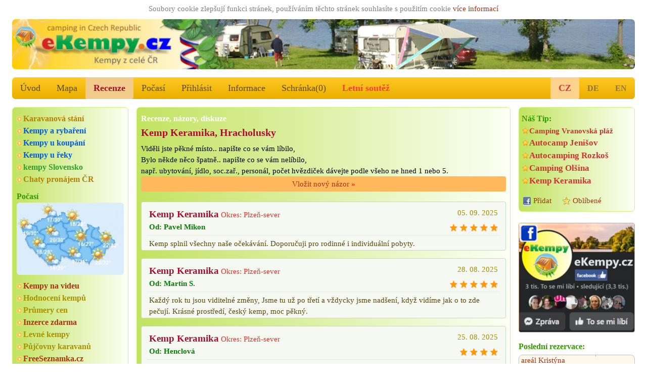

--- FILE ---
content_type: text/html; charset=utf-8
request_url: https://ekempy.cz/diskuze-recenze/407-kemp-keramika-hracholusky
body_size: 10117
content:


<!DOCTYPE html>
<html lang="cs">
<head>

<title>Recenze a diskuze Kemp Keramika Hracholusky - eKempy.cz</title>

	<meta charset="utf-8" />
	<meta http-equiv="Content-Type" content="text/html; charset=utf-8"/>
  <meta name="author" content="eKempy.cz" />
  <meta name="page-topic" content="Recenze a diskuze kemp, kempy česko, mapa, kemping, campsites, autokempy, stany, chatky, mobilní domy, bungalovy, tábořiště, camp, hodnocení recenze ceny fotky mapa, www camping cz dovolená ubytování apartmány Kemp Keramika Hracholusky " />  
  <meta name="robots" content="index,follow" />	 
   
	<meta name="MobileOptimized" content="600"/> 
	<meta name="viewport" content="width=device-width, initial-scale=1.0, user-scalable=1, target-densitydpi=medium-dpi" />
	<meta name="HandheldFriendly" content="True" />	

	<link rel="home" href="https://www.ekempy.cz" />
  <meta name="language" content="cs" />	
	
  <meta name="description" content="Kemp Keramika Hracholusky Recenze pro kempy Česko, ceny, foto, hodnocení, ubytování a dovolená.. www kempy a bungalovy, stany, karavany, chatky, pokoje, apartmány, mobilní domy, chaty Kemp Keramika Hracholusky  " />
  <meta name="keywords" content="Recenze a diskuze kemp, kempy česko, mapa, kemping, campsites, autokempy, stany, chatky, mobilní domy, bungalovy, tábořiště, camp, hodnocení recenze ceny fotky mapa, www camping cz dovolená ubytování apartmány Kemp Keramika Hracholusky " />


  <meta name="twitter:image" content="https://www.ekempy.cz/images/logo_180.png"/>
  <meta name="twitter:card" content="summary">
  <meta name="twitter:title" content="Recenze a diskuze Kemp Keramika Hracholusky - eKempy.cz">
  <meta name="twitter:description" content="Kemp Keramika Hracholusky Recenze pro kempy Česko, ceny, foto, hodnocení, ubytování a dovolená.. www kempy a bungalovy, stany, karavany, chatky, pokoje, apartmány, mobilní domy, chaty Kemp Keramika Hracholusky  ">
  <meta name="twitter:url" content="https://www.ekempy.cz/diskuze-recenze/407-kemp-keramika-hracholusky">
  
  <meta property="og:url" content="https://www.ekempy.cz/diskuze-recenze/407-kemp-keramika-hracholusky"/>  
  <meta property="og:locale" content="cs" />
  <meta property="og:image" content="https://www.ekempy.cz/images/logo_180.png"/>
  <meta property="og:title" content="Recenze a diskuze Kemp Keramika Hracholusky - eKempy.cz"/>
  <meta property="og:description" content="Kemp Keramika Hracholusky Recenze pro kempy Česko, ceny, foto, hodnocení, ubytování a dovolená.. www kempy a bungalovy, stany, karavany, chatky, pokoje, apartmány, mobilní domy, chaty Kemp Keramika Hracholusky  "/>
  <meta property="og:site_name" content="eKempy.cz"/>
  <meta property="place:country" content="Česko">
  
  
  <link rel="apple-touch-icon" sizes="180x180" href="https://www.ekempy.cz/images/logo_180.png" />
  <link rel="icon" type="image/png" sizes="32x32" href="https://www.ekempy.cz/images/logo_32.png" />
  <link rel="icon" type="image/png" sizes="16x16" href="https://www.ekempy.cz/images/logo_16.png" />
  <link rel="icon" type="image/svg+xml" href="https://www.ekempy.cz/images/logo.svg">
  <link rel="icon" href="https://www.ekempy.cz/images/logo_ico.ico">
  
<link rel="stylesheet" href="/css/w3.css">
<link rel="stylesheet" href="/css/design.css">
<link rel="stylesheet" href="/css/media.css">
<link rel="stylesheet" type="text/css" href="/js/slick/slick.css?v2022" media="all">
<link rel="stylesheet" type="text/css" href="/js/slick/slick-theme.css?v2022" media="all">

<link rel="stylesheet" type="text/css" href="/js/owl-carousel/assets/owl.transitions.css" media="all" />
<link rel="stylesheet" type="text/css" href="/js/owl-carousel/assets/owl.carousel.css" media="all" />

<link rel="stylesheet" type="text/css" href="/js/fancybox-master/dist/jquery.fancybox.min.css" media="all" />
</head>

  <script async src="https://pagead2.googlesyndication.com/pagead/js/adsbygoogle.js?client=ca-pub-9502376536968499" crossorigin="anonymous"></script>
  
<script type="text/javascript" src="/js/schr.js"></script><body class="w3-myfont">
 <div class="" id="global_c0"><div style="text-align:center;color:gray;padding:2px;width:100%;">Soubory cookie zlepšují funkci stránek, používáním těchto stránek souhlasíte s použitím cookie 
 <a href="https://policies.google.com/technologies/partner-sites" target="_blank">více informací</a>

	   </div> 
<header class="m-header w3-hide-small"><h1>Katalog kempů v ČR eKempy.cz</h1><img src="https://www.ekempy.cz/images/header_cz0.jpg" alt="eKempy.cz">
</header>
<header class="m-header w3-hide-medium w3-hide-large"><h1>Katalog kempů v ČR eKempy.cz</h1><a href="/" style="padding:0px;"><img src="/images/header600_cz0.jpg" alt="eKempy.cz"></a>
</header>

<div class="w3-bar w3-amber m-radius w3-large w3-hide-small m-alista">    <!-- menu -->
  <a href="/" class="w3-bar-item w3-button w3-mobile w3-opacity" alt="Úvod">Úvod</a>
  <a href="/mapa/cesko" class="w3-bar-item w3-button w3-mobile w3-opacity" alt="Mapa">Mapa</a>
<a href="/recenze" class="w3-bar-item w3-button w3-mobile w3-opacity ak" alt="Recenze">Recenze</a>

  <a href="/pocasi" class="w3-bar-item w3-button w3-mobile w3-opacity" alt="Počasí">Počasí</a>
  <a href="https://www.ekempy.cz/prihlasit" class="w3-bar-item w3-button w3-mobile w3-opacity" alt="Přihlásit">Přihlásit</a>      
  <a href="/informace" class="w3-bar-item w3-button w3-mobile w3-opacity" alt="Informace">Informace</a>
  <a href="/schranka" class="w3-bar-item w3-button w3-mobile w3-opacity" id="s_tl" alt="Schránka">Schránka(<span id="s_pocet">0</span>)</a>
<a href="/letni-soutez" title="Letní soutěž 2025, vyhrajte pobyty zadarmo.." class="w3-bar-item w3-button w3-text-red w3-mobile"><b>Letní soutěž</b></a>	
	<div class="lang">
  
	  <a href="https://www.ekempy.cz/diskuze-recenze/407-kemp-keramika-hracholusky" class="w3-bar-item w3-button akt" alt="česky">CZ</a>
      <a href="https://www.campingplatze.cz/diskuze-recenze/407-kemp-keramika-hracholusky" class="w3-bar-item w3-button" alt="Deutsch">DE</a>
      <a href="https://www.czechcamping.com/diskuze-recenze/407-kemp-keramika-hracholusky" class="w3-bar-item w3-button" alt="English">EN</a></div>      
</div>

<div class="w3-bar w3-green w3-xlarge w3-hide-large w3-hide-medium" style="position:sticky; top:0px;z-index:111;max-height:52px;overflow:unset;">
  <a href="#" class="w3-button w3-bar-item w3-hover-blue" onclick="w3_open(); return false;">&#9776;</a>

  <a href="/" class="w3-bar-item w3-button w3-hover-blue">&#8962;</a>
  <a href="/hledani" class="w3-bar-item w3-button w3-hover-blue" alt="Hledat">Hledat</a>
  <a href="/schranka" class="w3-bar-item w3-button w3-hover-blue" alt="Schránka">Schránka(<span id="s_pocet1">0</span>)</a>
  <a href="/mapa/cesko" class="w3-bar-item w3-button w3-hover-blue" alt="Mapa">Mapa</a>   
  
<div class="w3-sidebar w3-bar-block w3-border w3-xlarge w3-hide-large w3-hide-medium w3-animate-opacity" style="display:none;" id="mySidebar">
  <a href="/recenze" class="w3-bar-item w3-button w3-hover-blue" alt="Recenze">Recenze</a>
  <a href="/pocasi" class="w3-bar-item w3-button w3-hover-blue" alt="Počasí">🌤️ Počasí</a>
  <a href="/informace" class="w3-bar-item w3-button w3-hover-blue" alt="Informace">Informace</a>
  <a href="https://www.ekempy.cz/prihlasit" class="w3-bar-item w3-button w3-hover-blue" alt="Přihlásit">Přihlásit</a><a href="/letni-soutez" class="w3-bar-item w3-button w3-hover-blue" style="color:#CF2518;" alt="Letní soutěž"><b>Letní soutěž</b></a><a href="/facebook" class="w3-bar-item w3-button w3-hover-blue" alt="Facebook">✨ Facebook akce slevy</a><a href="https://www.ekempy.cz/diskuze-recenze/407-kemp-keramika-hracholusky" class="w3-bar-item w3-button  w3-hover-blue w3-right" alt="česky">CZ verze</a>
      <a href="https://www.campingplatze.cz/diskuze-recenze/407-kemp-keramika-hracholusky" class="w3-bar-item w3-button w3-hover-blue" alt="Deutsch">DE version</a>
      <a href="https://www.czechcamping.com/diskuze-recenze/407-kemp-keramika-hracholusky" class="w3-bar-item w3-button w3-hover-blue" alt="English">EN version</a>
           
</div>

</div><div class="w3-row">
   <div class="w3-col w3-left m3 w3-hide-small" style="width:20%; min-width:200px; max-width:260px; padding-right:16px;">  
<div class="w3-container m-stin our-tip">  <div class="m-odkaz">  	<a href="/karavanova-stani" class="fo5" alt="Karavanová stání">Karavanová stání</a>  	<a href="/hledani?co1=kempy-pro-rybare" class="c13" alt="Kempy a rybaření">Kempy a rybaření</a>  	<a href="/kempy-u-vody" class="c13" alt="Kempy u koupání">Kempy u koupání</a>  	<a href="/cesko/reky" class="c13" alt="Kempy u řeky">Kempy u řeky</a>  	<a href="https://www.ekempy.sk" class="fo4" alt="kempy Slovensko">kempy Slovensko</a> <a target=\"_blank\" href="https://www.topchaty.cz" class="fo5" alt="Chaty k pronájmu" title="Chaty k pronájmu z celé ČR na TopChaty.cz">Chaty pronájem ČR</a>  </div>  <div class="wheater">
          <h2>Počasí</h2>
          <a href="/pocasi" alt="Počasí">
            <img class="ib" src="/images/pocasi_cz.jpg" title="Počasí Česko" >
          </a>
        </div>  <div class="m-odkaz"><a href="/video" alt="Kempy na videu">Kempy na videu</a>  	<a href="/hodnoceni" class="c15" alt="Hodnocení kempů">Hodnocení kempů</a>  	<a href="/prumery-cen" class="c15" alt="Průmery cen">Průmery cen</a>  	<a href="/inzerce" alt="Inzerce">Inzerce zdarma</a>  	<a href="/levne-kempy" class="c15" alt="Levné kempy">Levné kempy</a>  	<a href="/pujcovny-karavanu" class="c15" alt="Půjčovny karavanů">Půjčovny karavanů</a>  	<a target=\"_blank\" href="https://www.freeseznamka.cz" alt="seznamka">FreeSeznamka.cz</a>  </div>
</div>
		<h2 class="a100a" style="margin-top:16px"><a href="/recenze">Recenze:</a></h2>
        <div class="m-move-y" style="height:200px;">
          <p class="move" style="line-height: 110%;">
			<a href="/recenze"><b>Petra C.</b> *****<br>Kemp v krásné přírodě. Příjemná obsluha v restauraci. Určitě se zase do Holan vrátíme!<br><br><b>Radek</b> ****<br>Byly jsme zde 5 dní z karavanem za nás velice pěkný kemp.Perfektni personál.<br><br><b>Petr Polák </b> ***<br>Není moc co hodnotit.Stravili jsme v kempu jen jednu noc jako nouzové řešení.Personál super a toalety čisté <br><br><b>Jana</b> **<br>Chatky jsou dost retro.Nešlo mít před chatičkou stůl a židle..Ale sociálky čisté.<br><br><b>miuše jelínková</b> ****<br>Byli jsme tam 3dny s karavanem, příjemné prostředí klid a zábav<br><br><b>Gregory</b> *****<br>We were there during the September long weekend, and we had the pleasure of staying there. A remote and quiet place with no crowded fields for tents, clean toilets, and the possibility to swim, a restaurant where you can eat and drink is really nice. You can start many bike trips from that place. Good place to be back there.<br><br><b>Bernhard</b> *****<br>Wir Bernhard, Stefan und Michi waren beim Angeln und verbrachten 1 Herrliche Woche in der Hütte direkt am See.
Pavel ist unser Freund geworden wir waren mit ihm in Krumau beim Angeln und wurden einmalig versorgt und betreut. Pavel wir kommen wieder!
Servus <br><br><b>Jiří Hatlák</b> ****<br>byli jsme u vás začátkem srpna s dodávkou na týden a byli jsme velice spokojeni a příští léto k vám opět ze severních Čech rádi přijedeme<br><br><b>Martin</b> ****<br>S partou lidí jsme využili chatky. Standard, v pokoji 6-p postelí, na přespání úplně stačí. Doporučil bych více zásuvek, pro 9. lůžkový pokoj jsou dvě zásuvky málo, není si pak kde dobíjet techniku.
Recepce s barem perfektní, pivo dobré, obsluha příjemná a ve všem vyhověli. Sociální zařízení nenadchne, ale ani nepohorší, snad mi jen chyběla možno zamknutí dveří WC a více věšáčků ve sprše. Celkově je kemp využíván asi kvůli okolním vinicím, svůj účel plní a bazén je pro letní měsíce dobrý bonus. Jídlo vám tam taky udělají. Takže já jsem odjížděl spokojený :-)<br><br><b>Vojtěch Holý</b> *****<br>Krásný klidný kemp, krásné okolí.<br><br></a>
		  </p>
        </div><div class="w3-container m-stin sch2"><div class="m-odkaz"><a href="https://www.topchaty.cz" target="_blank">TopChaty v ČR</a></div>
<a href="https://www.topchaty.cz" target="_blank" class="m-foto-scale he2"><img title="TopChaty z celé ČR" src="/images/promo_chata.jpg">Chaty k pronájmu z celé ČR nejlepší zimní pobyty bez provize..</a><br><a href="https://www.topchaty.cz/kralovehradecky-kraj/jicin/181-pension-kovarna" target="_blank" class="m-foto-scale he2" alt="Pension Kovárna"><img alt="Pension Kovárna, Vidochov" title="TopChaty.cz - Pension Kovárna, Vidochov" src="https://www.topchaty.cz/img/cc/foto_216/4773-pension-kovarna-vidochov.jpg" /><br><b>Pension Kovárna</b><br></a><br><a href="https://www.topchaty.cz/zlinsky-kraj/vsetin/1799-chalupa-u-splavu" target="_blank" class="m-foto-scale he2" alt="Chalupa u splavu"><img alt="Chalupa u splavu, Nový Hrozenkov" title="TopChaty.cz - Chalupa u splavu, Nový Hrozenkov" src="https://www.topchaty.cz/img/cc/foto_216/11640-chalupa-u-splavu-novy-hrozenkov.jpg" /><br><b>Chalupa u splavu</b><br></a><br><a href="https://www.topchaty.cz/zlinsky-kraj/vsetin/20-horska-chata-pluskovjanka" target="_blank" class="m-foto-scale he2" alt="Horská chata Pluskovjanka"><img alt="Horská chata Pluskovjanka, Pluskovec" title="TopChaty.cz - Horská chata Pluskovjanka, Pluskovec" src="https://www.topchaty.cz/img/cc/foto_216/5395-horska-chata-pluskovjanka-pluskovec.jpg" /><br><b>Horská chata Pluskovjanka</b><br></a></div><div class="w3-container m-stin gallery-title"><h2>Zajímavé foto</h2><div class="list">
      <div><a href="https://www.ekempy.cz/liberecky-kraj/ceska-lipa/1094-chatova-osada-jachta-u-machova-jezera-stare-splavy" alt="Chatová osada Jachta u Máchova jezera" class="m-foto-scale">
        <img alt="Chatová osada Jachta u Máchova jezera" title="Chatová osada Jachta u Máchova jezera, Staré Splavy" src="https://www.ekempy.cz/img/cz/foto_216/15541-chatova-osada-jachta-u-machova-jezera-stare-splavy.jpg"/></a>
        <a href="https://www.ekempy.cz/liberecky-kraj/ceska-lipa/1094-chatova-osada-jachta-u-machova-jezera-stare-splavy" alt="Chatová osada Jachta u Máchova jezera" title="Chatová osada Jachta u Máchova jezera, Máchův kraj">Chatová osada Jachta u Máchova jezera</a>
      </div></div></div>	
	<div class="w3-container m-stin kemp-list gallery1 a100a">
    <a href="/hodnoceni" alt="Nejvíce zobrazované:"><h2>Nejvíce zobrazované:</h2></a>
		<div class="list">			    
      <div class="item">
        <h3>
          <a href="/plzensky-kraj/plzen-sever/407-kemp-keramika-hracholusky" alt="Kemp Keramika">Kemp Keramika</a>
        </h3>
        <div class="img">
          <a href="/plzensky-kraj/plzen-sever/407-kemp-keramika-hracholusky" alt="Kemp Keramika">
            <img src="https://www.ekempy.cz/img/cz/foto_216/5374-kemp-keramika-hracholusky.jpg" alt="Kemp Keramika" title="Kemp Keramika" />
          </a>
        </div>
        <div class="text">
          <strong>Hracholusky</strong>
          <span>1827x</span>
        </div>
      </div>			    
      <div class="item">
        <h3>
          <a href="/jihomoravsky-kraj/znojmo/83-vranovska-plaz-holiday-park-nad-dyji" alt="Vranovská pláž - Holiday park">Vranovská pláž - Holiday park</a>
        </h3>
        <div class="img">
          <a href="/jihomoravsky-kraj/znojmo/83-vranovska-plaz-holiday-park-nad-dyji" alt="Vranovská pláž - Holiday park">
            <img src="https://www.ekempy.cz/img/cz/foto_216/12060-camping-vranovska-plaz-vranov-nad-dyji.jpg" alt="Vranovská pláž - Holiday park" title="Vranovská pláž - Holiday park" />
          </a>
        </div>
        <div class="text">
          <strong>Vranov nad Dyjí</strong>
          <span>1610x</span>
        </div>
      </div>			    
      <div class="item">
        <h3>
          <a href="/jihocesky-kraj/cesky-krumlov/130-camping-olsina-lipno-cerna-v-posumavi" alt="Camping Olšina - Lipno">Camping Olšina - Lipno</a>
        </h3>
        <div class="img">
          <a href="/jihocesky-kraj/cesky-krumlov/130-camping-olsina-lipno-cerna-v-posumavi" alt="Camping Olšina - Lipno">
            <img src="https://www.ekempy.cz/img/cz/foto_216/11305-camping-olsina-lipno-cerna-v-posumavi.jpg" alt="Camping Olšina - Lipno" title="Camping Olšina - Lipno" />
          </a>
        </div>
        <div class="text">
          <strong>Černá v Pošumaví</strong>
          <span>1520x</span>
        </div>
      </div>			    
      <div class="item">
        <h3>
          <a href="/jihocesky-kraj/cesky-krumlov/205-autocamp-jenisov-lipno-horni-plana" alt="Autocamp Jenišov - Lipno">Autocamp Jenišov - Lipno</a>
        </h3>
        <div class="img">
          <a href="/jihocesky-kraj/cesky-krumlov/205-autocamp-jenisov-lipno-horni-plana" alt="Autocamp Jenišov - Lipno">
            <img src="https://www.ekempy.cz/img/cz/foto_216/2768-autocamp-jenisov-lipno-horni-plana.jpg" alt="Autocamp Jenišov - Lipno" title="Autocamp Jenišov - Lipno" />
          </a>
        </div>
        <div class="text">
          <strong>Horní Planá</strong>
          <span>1449x</span>
        </div>
      </div>
		</div>
	</div>	
	<div class="w3-container m-stin kemp-list gallery1 a100a">
    <a href="/recenze"><h2>Nejlépe hodnocené:</h2></a>
		<div class="list">			    
      <div class="item">
        <h3>
          <a href="/zlinsky-kraj/uherske-hradiste/1014-nivnicka-riviera-nivnice">Nivnická Riviéra</a>
        </h3>
        <div class="img">
          <a href="/zlinsky-kraj/uherske-hradiste/1014-nivnicka-riviera-nivnice">
            <img src="https://www.ekempy.cz/img/cz/foto_216/2998-nivnicka-riviera-nivnice.jpg" alt="Nivnická Riviéra" title="Nivnická Riviéra, hodnoceno 12x" />
          </a>
        </div>
        <div class="text">
          <strong>Nivnice</strong>
          <span style="font-size:120%;" title="12x">5 bodů   </span>       
        </div>
      </div>			    
      <div class="item">
        <h3>
          <a href="/stredocesky-kraj/praha-zapad/403-camping-matyas-vrane-nad-vltavou">Camping Matyáš</a>
        </h3>
        <div class="img">
          <a href="/stredocesky-kraj/praha-zapad/403-camping-matyas-vrane-nad-vltavou">
            <img src="https://www.ekempy.cz/img/cz/foto_216/12194-camping-matyas-vrane-nad-vltavou.jpg" alt="Camping Matyáš" title="Camping Matyáš, hodnoceno 11x" />
          </a>
        </div>
        <div class="text">
          <strong>Vrané nad Vltavou</strong>
          <span style="font-size:120%;" title="11x">4.82 bodů   </span>       
        </div>
      </div>			    
      <div class="item">
        <h3>
          <a href="/jihocesky-kraj/jindrichuv-hradec/340-autokemp-certa-chlum-trebone">Autokemp U Čerta</a>
        </h3>
        <div class="img">
          <a href="/jihocesky-kraj/jindrichuv-hradec/340-autokemp-certa-chlum-trebone">
            <img src="https://www.ekempy.cz/img/cz/foto_216/159-autokemp-u-certa-chlum-u-trebone.jpg" alt="Autokemp U Čerta" title="Autokemp U Čerta, hodnoceno 13x" />
          </a>
        </div>
        <div class="text">
          <strong>Chlum u Třeboně</strong>
          <span style="font-size:120%;" title="13x">4.77 bodů   </span>       
        </div>
      </div>			    
      <div class="item">
        <h3>
          <a href="/moravskoslezsky-kraj/bruntal/1850-minikemp-harta-leskovec-nad-moravici">Minikemp Harta</a>
        </h3>
        <div class="img">
          <a href="/moravskoslezsky-kraj/bruntal/1850-minikemp-harta-leskovec-nad-moravici">
            <img src="https://www.ekempy.cz/img/cz/foto_216/11597-minikemp-leskovec-leskovci-nad-moravici.jpg" alt="Minikemp Harta" title="Minikemp Harta, hodnoceno 16x" />
          </a>
        </div>
        <div class="text">
          <strong>Leskovec nad Moravicí</strong>
          <span style="font-size:120%;" title="16x">4.75 bodů   </span>       
        </div>
      </div>
		</div>
	</div></div>
	<div class="w3-col w3-right m3 w3-hide-small w3-hide-medium" style="width:20%; min-width:200px; max-width:260px; padding-left:16px;"> 	<!-- sloupec prava -->
  <div class="w3-container m-stin gallery-title"><div class="m-tip"><h2>Náš Tip:</h2><a href="https://www.ekempy.cz/jihomoravsky-kraj/znojmo/83-camping-vranovska-plaz-nad-dyji" class="ma" title="Jižní Morava, Vranovská přehrada" alt="Camping Vranovská pláž">Camping Vranovská pláž</a><a href="https://www.ekempy.cz/jihocesky-kraj/cesky-krumlov/205-autocamp-jenisov-lipno-horni-plana" title="Lipno, Jižní Čechy" alt="Autocamp Jenišov">Autocamp Jenišov</a><a href="https://www.ekempy.cz/kralovehradecky-kraj/nachod/485-autocamping-rozkos-ceska-skalice" title="Česká Skalice, jezero Rozkoš" alt="Autocamping Rozkoš">Autocamping Rozkoš</a><a href="https://www.ekempy.cz/jihocesky-kraj/cesky-krumlov/130-camping-olsina-lipno-cerna-v-posumavi" title="Lipno, Jižní Čechy" alt="Camping Olšina">Camping Olšina</a><a href="https://www.ekempy.cz/plzensky-kraj/plzen-sever/407-kemp-keramika-hracholusky" title="Hracholusky, Hracholuská přehrada, Plzeň-sever" alt="Kemp Keramika">Kemp Keramika</a></div>  <div class="m-share">
          <a target="_blank" class="fb" href="https://www.facebook.com/share.php?u=https://www.ekempy.cz" title="Přidat stránku na facebook">Přidat</a>
          <a href="#" class="favorite" rel="sidebar" onclick="return AddFavorite(this,document.location.href,document.title);" title="eKempy.cz - katalog kempů">Oblíbené</a>
        <br>        </div>
      </div><br><a href="https://www.ekempy.cz/facebook"><img class="ib" title="Facebook eKempy" src="/images/banner_facebook_ekempy_200.jpg"/></a>
		<h2 style="margin-top:16px">Poslední rezervace:</h2>
		
        <div class="m-move-y" style="height:200px;">
          <p class="move" style="line-height: 110%;">
			    Termín od 2025-12-25 | <a href="/587">Kemp Zahrada</a><br><b>Zelt</b><br><br>Termín od 2026-05-23 | <a href="/437">Rekreační areál Kristýna</a><br><b>Bungalow 2 Personen + 2 Kinder</b><br><br>Termín od 2025-12-27 | <a href="/668">Base Camp Medvědín</a><br><b>1x Stellplatz inkl. Strom</b><br><br>Termín od 2026-05-01 | <a href="/69">Chatová osada Olešná</a><br><b>5x 2L, 2x 3L, 16x 4L chatky</b><br><br>Termín od 2026-06-11 | <a href="/777">Kemp Poslední štace</a><br><b>10míst pro stany+20osob1x čtyřlůžkový pokoj</b><br><br>Termín od 2026-08-06 | <a href="/34">Rekreační areál KAMÍNKA</a><br><b>1x 2L pokoj/2L apartmá, 2 osoby</b><br><br>Termín od 2025-12-05 | <a href="/2013">Stellplatz Fabrika</a><br><b>1 místo, elektřina</b><br><br>Termín od 2026-06-07 | <a href="/221">Autokempink Dřenice</a><br><b>Wohnmobil Gesamtlänge 7,40 Meter, 2 Erwachsene ohne Tiere mit Strom </b><br><br>Termín od 2026-06-12 | <a href="/708">Autokemp Kraskov</a><br><b>1x 5B Hütte, 4 Personen</b><br><br>Termín od 2026-08-07 | <a href="/34">Rekreační areál KAMÍNKA</a><br><br>
		      </p>
        </div><div class="tagy1 m-stin">            <a href="https://www.ekempy.cz/cesko/sumava" class="fo1" alt="kempy Šumava" title="kempy Šumava">kempy Šumava</a> 
                  <strong><a href="https://www.ekempy.cz/cesko/lipno" class="fo2" alt="kempy Lipno" title="kempy Lipno">kempy Lipno</a></strong> 
                  <strong><a href="https://www.ekempy.cz/cesko/reka/sazava" class="fo0" alt="kempy Sázava" title="kempy Sázava">kempy Sázava</a></strong> 
                  <strong><a href="https://www.ekempy.cz/cesko/jizni-cechy" class="fo5" alt="kempy Jižní Čechy" title="kempy Jižní Čechy">kempy Jižní Čechy</a></strong> 
                  <a href="https://www.ekempy.cz/cesko/machovo-jezero" class="fo3" alt="kempy Máchovo Jezero" title="kempy Máchovo Jezero">kempy Máchovo Jezero</a> 
                  <a href="https://www.ekempy.cz/cesko/ceska-kanada" class="fo1" alt="kempy ceska-kanada" title="kempy ceska-kanada">kempy Česká kanada</a> 
                  <a href="https://www.ekempy.cz/cesko/cesky-raj" class="fo2" alt="kempy Český ráj" title="kempy Český ráj">kempy Český ráj</a> 
                  <strong><a href="https://www.ekempy.cz/hledani?t=Vranov" class="fo3" alt="kempy Vranov" title="kempy Vranov">kempy Vranov</a></strong> 
                  <strong><a href="https://www.ekempy.cz/cesko/krkonose" class="fo5" alt="kempy Krkonoše" title="kempy Krkonoše">kempy Krkonoše</a></strong> 
                   
                  <a href="https://www.ekempy.cz/cesko/beskydy-valassko" class="fo2" alt="kempy Beskydy" title="kempy Beskydy">kempy Beskydy</a> 
                  <a href="https://www.ekempy.cz/hledani?t=Rozkos" class="fo4" alt="kempy Rozkoš" title="kempy Rozkoš">kempy Rozkoš</a> 
                  <a href="https://www.ekempy.cz/cesko/reka/vltava" class="fo0" alt="kempy Vltava" title="kempy Vltava">kempy Vltava</a> 
                  <strong><a href="https://www.ekempy.cz/cesko/jizni-morava" class="fo1" alt="kempy jizni-morava" title="kempy jizni-morava">kempy Jižní Morava</a></strong> 
                  <a href="https://www.ekempy.cz/cesko/ceske-svycarsko" class="fo3" alt="kempy České Švýcarsko" title="kempy České Švýcarsko">kempy České Švýcarsko</a> 
         </div><div class="w3-container m-stin sch2"><div class="m-odkaz"><a href="https://www.topchaty.cz" target="_blank">TopChaty v ČR</a></div>
<a href="https://www.topchaty.cz" target="_blank" class="m-foto-scale he2"><img title="TopChaty z celé ČR" src="/images/promo_chata.jpg">Chaty k pronájmu z celé ČR nejlepší zimní pobyty bez provize..</a><br><a href="https://www.topchaty.cz/moravskoslezsky-kraj/frydek-mistek/1795-chalupa-stritez" target="_blank" class="m-foto-scale he2" alt="Chalupa Střítež"><img alt="Chalupa Střítež, Střítež" title="TopChaty.cz - Chalupa Střítež, Střítež" src="https://www.topchaty.cz/img/cc/foto_216/11596-chalupa-stritez.jpg" /><br><b>Chalupa Střítež</b><br></a><br><a href="https://www.topchaty.cz/jihocesky-kraj/jindrichuv-hradec/720-chalupa-klec" target="_blank" class="m-foto-scale he2" alt="Chalupa Klec"><img alt="Chalupa Klec, Klec" title="TopChaty.cz - Chalupa Klec, Klec" src="https://www.topchaty.cz/img/cc/foto_216/2692-chalupa-klec.jpg" /><br><b>Chalupa Klec</b><br></a><br><a href="https://www.topchaty.cz/kralovehradecky-kraj/rychnov-nad-kneznou/1094-horska-chalupa-u-kozesniku" target="_blank" class="m-foto-scale he2" alt="Horská chalupa U Kožešníků"><img alt="Horská chalupa U Kožešníků, Sedloňov" title="TopChaty.cz - Horská chalupa U Kožešníků, Sedloňov" src="https://www.topchaty.cz/img/cc/foto_216/1304-horska-chalupa-u-kozesniku-sedlonov.jpg" /><br><b>Horská chalupa U Kožešníků</b><br></a></div><div class="w3-container m-stin gallery-title"><h2>Zajímavé foto</h2><div class="list">
      <div><a href="https://www.ekempy.cz/moravskoslezsky-kraj/frydek-mistek/1420-kemp-pod-husaruvkou-sobesovice" alt="Kemp Pod Husarůvkou" class="m-foto-scale">
        <img alt="Kemp Pod Husarůvkou" title="Kemp Pod Husarůvkou, Soběšovice" src="https://www.ekempy.cz/img/cz/foto_216/8891-kemp-pod-husaruvkou-sobesovice.jpg"/></a>
        <a href="https://www.ekempy.cz/moravskoslezsky-kraj/frydek-mistek/1420-kemp-pod-husaruvkou-sobesovice" alt="Kemp Pod Husarůvkou" title="Kemp Pod Husarůvkou, Beskydy a Valašsko">Kemp Pod Husarůvkou</a>
      </div>
      <div><a href="https://www.ekempy.cz/zlinsky-kraj/vsetin/940-kemp-ranc-bystricka" alt="Kemp Ranč Bystřička" class="m-foto-scale">
        <img alt="Kemp Ranč Bystřička" title="Kemp Ranč Bystřička, Bystřička" src="https://www.ekempy.cz/img/cz/foto_216/10021-kemp-ranc-bystricka.jpg"/></a>
        <a href="https://www.ekempy.cz/zlinsky-kraj/vsetin/940-kemp-ranc-bystricka" alt="Kemp Ranč Bystřička" title="Kemp Ranč Bystřička, Beskydy a Valašsko">Kemp Ranč Bystřička</a>
      </div>
      <div><a href="https://www.ekempy.cz/liberecky-kraj/ceska-lipa/448-rekreacni-stredisko-kemp-jachta-holany-ceska-lipa" alt="Rekreační středisko a kemp JACHTA HOLANY" class="m-foto-scale">
        <img alt="Rekreační středisko a kemp JACHTA HOLANY" title="Rekreační středisko a kemp JACHTA HOLANY, Česká Lípa" src="https://www.ekempy.cz/img/cz/foto_216/9750-rekreacni-stredisko-a-kemp-jachta-holany-ceska-lipa-2.jpg"/></a>
        <a href="https://www.ekempy.cz/liberecky-kraj/ceska-lipa/448-rekreacni-stredisko-kemp-jachta-holany-ceska-lipa" alt="Rekreační středisko a kemp JACHTA HOLANY" title="Rekreační středisko a kemp JACHTA HOLANY, Máchův kraj">Rekreační středisko a kemp JACHTA HOLANY</a>
      </div></div></div><br><br>  <br>
<script async src="//pagead2.googlesyndication.com/pagead/js/adsbygoogle.js"></script>
<ins class="adsbygoogle" style="display:inline-block;width:100%;height:600px"
     data-ad-client="ca-pub-9502376536968499"
     data-ad-slot="3609774773"></ins>
<script>
    (adsbygoogle = window.adsbygoogle || []).push({});
</script>    
    </div>
  <div class="w3-rest m6 w3-silver"> 	<!-- sloupec prostr -->
  
		<div class="w3-container m-stin discussion">        <h2 style="color: white;">Recenze, názory, diskuze</h2>
			  <h1 style="color: #A80F2E;">Kemp Keramika, Hracholusky</h1>                
        <p class="tip">Viděli jste pěkné místo.. napište co se vám líbilo,<br>
		  Bylo někde něco špatně.. napište co se vám nelíbilo,<br>
		  např. ubytování, jídlo, soc.zař., personál, počet hvězdiček dávejte podle všeho ne hned 1 nebo 5.<br>
          <a href="" class="showHide">Vložit nový názor <span>»</span></a>
        </p>
        
   
        <div class="form comment-form">
          <form>

<input name="v_body" id="v_body" type="hidden" value="0"/>

            <div class="cols">
              <div class="col">
                <div class="row">
                  <label for="">Jméno:</label><div class="input"><input name="d_meno" id="d_meno" type="text" /></div>
                </div>
              </div>
              <div class="col">
                <div class="row">
                  <label for="">Email:</label><div class="input"><input name="d_mail" id="d_mail" title="Email nebude veřejně zobrazen" placeholder="name@email.com" type="text" value="@"/></div>
                </div>
              </div>
            </div>
            <div class="row">
              <label for="">Komentář:</label><div class="input"><textarea name="d_text" id="d_text" placeholder="Např. Byli jsme zde 4 dny v období 05/2024. Chatky byly čisté, kempová místa udržovaná, prostředí pěkné, dobré jídlo, příjemný personál, čisté záchody a umývárny, zajímavost v okolí, atd.."></textarea></div>
            </div>

            
            <div class="cols">

              <div class="col">
                <div class="row">
                <label for="">Hodnotím</label><div class="voting input">
 
           <a href="#" title="1x bod velmi špatné" rel="nofollow" id="fv1" onMouseOver="vote('fv','1');" onMouseOut="voteno('fv','1');" onclick="vote_oznac('fv','1');return false;"></a>
           <a href="#" title="2x bod špatné" rel="nofollow" id="fv2" onMouseOver="vote('fv','2');" onMouseOut="voteno('fv','2');" onclick="vote_oznac('fv','2');return false;"></a>
           <a href="#" title="3x bod normální" rel="nofollow" id="fv3" onMouseOver="vote('fv','3');" onMouseOut="voteno('fv','3');" onclick="vote_oznac('fv','3');return false;"></a>
           <a href="#" title="4x bod lepší" rel="nofollow" id="fv4" onMouseOver="vote('fv','4');" onMouseOut="voteno('fv','4');" onclick="vote_oznac('fv','4');return false;"></a>
           <a href="#" title="5x bod nejlepší" rel="nofollow" id="fv5" onMouseOver="vote('fv','5');" onMouseOut="voteno('fv','5');" onclick="vote_oznac('fv','5');return false;"></a> 
												    </div>
                </div>
              </div>
              
              <div class="col">
                <div class="row btn-line">
                  <input id="disk_button" type="submit" value="Vložit názor" onclick="disk_vloz('407');return false;" />
                  <span id="disk_cekani" class="w3-animate-opacity"><img src="/images/loading9.gif"/> <img src="/images/loading9.gif"/></span>
                </div>
              </div>
              
              <p id="disk_send" class="zpoz w3-animate-opacity" style="display:none;margin:0px;"></p>
            </div>
                    
          </form>
        </div>
        
        
            
        <div class="list">
          <div class="item">
            <div class="info">
              <div class="title">
                <h2>
                  <a href="/plzensky-kraj/plzen-sever/407-kemp-keramika-hracholusky">Kemp Keramika</a>
                </h2>
                <span>Okres: Plzeň-sever</span>
              </div>
              <div class="date">05. 09. 2025</div>
              <div class="name">Od: Pavel Mikon</div>
              <div class="body"><img src="/images/karta_hlasovani_16.png" title="5x bod = nejlepší" /> <img src="/images/karta_hlasovani_16.png" title="5x bod = nejlepší" /> <img src="/images/karta_hlasovani_16.png" title="5x bod = nejlepší" /> <img src="/images/karta_hlasovani_16.png" title="5x bod = nejlepší" /> <img src="/images/karta_hlasovani_16.png" title="5x bod = nejlepší" /> </div>
            </div>
            <div class="content">
              <p>Kemp splnil všechny naše očekávání. Doporučuji pro rodinné i individuální pobyty.</p>
            </div>
          </div>

        </div>    
        <div class="list">
          <div class="item">
            <div class="info">
              <div class="title">
                <h2>
                  <a href="/plzensky-kraj/plzen-sever/407-kemp-keramika-hracholusky">Kemp Keramika</a>
                </h2>
                <span>Okres: Plzeň-sever</span>
              </div>
              <div class="date">28. 08. 2025</div>
              <div class="name">Od: Martin S.</div>
              <div class="body"><img src="/images/karta_hlasovani_16.png" title="5x bod = nejlepší" /> <img src="/images/karta_hlasovani_16.png" title="5x bod = nejlepší" /> <img src="/images/karta_hlasovani_16.png" title="5x bod = nejlepší" /> <img src="/images/karta_hlasovani_16.png" title="5x bod = nejlepší" /> <img src="/images/karta_hlasovani_16.png" title="5x bod = nejlepší" /> </div>
            </div>
            <div class="content">
              <p>Každý rok tu jsou viditelné změny, Jsme tu už po třetí a vždycky jsme nadšení, když vidíme jak o to zde pečují. Krásné prostředí, český kemp, moc pěkný.</p>
            </div>
          </div>

        </div>    
        <div class="list">
          <div class="item">
            <div class="info">
              <div class="title">
                <h2>
                  <a href="/plzensky-kraj/plzen-sever/407-kemp-keramika-hracholusky">Kemp Keramika</a>
                </h2>
                <span>Okres: Plzeň-sever</span>
              </div>
              <div class="date">25. 08. 2025</div>
              <div class="name">Od: Henclová</div>
              <div class="body"><img src="/images/karta_hlasovani_16.png" title="4x bod = lepší" /> <img src="/images/karta_hlasovani_16.png" title="4x bod = lepší" /> <img src="/images/karta_hlasovani_16.png" title="4x bod = lepší" /> <img src="/images/karta_hlasovani_16.png" title="4x bod = lepší" /> </div>
            </div>
            <div class="content">
              <p>V kempu jsme byly tři krásné slunečné dny a díky krásné přehradě si to užili nejen děti ale i manžel, který rybařil. Bylo to krásné a do tohoto kempu se budeme rádi vracet!</p>
            </div>
          </div>

        </div>    
        <div class="list">
          <div class="item">
            <div class="info">
              <div class="title">
                <h2>
                  <a href="/plzensky-kraj/plzen-sever/407-kemp-keramika-hracholusky">Kemp Keramika</a>
                </h2>
                <span>Okres: Plzeň-sever</span>
              </div>
              <div class="date">19. 08. 2025</div>
              <div class="name">Od: Vlastimil Hájek</div>
              <div class="body"><img src="/images/karta_hlasovani_16.png" title="4x bod = lepší" /> <img src="/images/karta_hlasovani_16.png" title="4x bod = lepší" /> <img src="/images/karta_hlasovani_16.png" title="4x bod = lepší" /> <img src="/images/karta_hlasovani_16.png" title="4x bod = lepší" /> </div>
            </div>
            <div class="content">
              <p>S pobytek jsme spokojeni, ubytování v kempu poprvé. Líbilo se nám tu.</p>
            </div>
          </div>

        </div>    
        <div class="list">
          <div class="item">
            <div class="info">
              <div class="title">
                <h2>
                  <a href="/plzensky-kraj/plzen-sever/407-kemp-keramika-hracholusky">Kemp Keramika</a>
                </h2>
                <span>Okres: Plzeň-sever</span>
              </div>
              <div class="date">18. 08. 2025</div>
              <div class="name">Od: Jitka Tůmová</div>
              <div class="body"><img src="/images/karta_hlasovani_16.png" title="4x bod = lepší" /> <img src="/images/karta_hlasovani_16.png" title="4x bod = lepší" /> <img src="/images/karta_hlasovani_16.png" title="4x bod = lepší" /> <img src="/images/karta_hlasovani_16.png" title="4x bod = lepší" /> </div>
            </div>
            <div class="content">
              <p> Na stará kolena jsem si našel kemp, kde je ticho, pořádek a dobré jídlo. Ráno čaj, pak ryby, v poledne polívka a klidný den. Doporučuji pro seniory a klidnější povahy.</p>
            </div>
          </div>

        </div>    
        <div class="list">
          <div class="item">
            <div class="info">
              <div class="title">
                <h2>
                  <a href="/plzensky-kraj/plzen-sever/407-kemp-keramika-hracholusky">Kemp Keramika</a>
                </h2>
                <span>Okres: Plzeň-sever</span>
              </div>
              <div class="date">29. 07. 2025</div>
              <div class="name">Od: Havlíček</div>
              <div class="body"><img src="/images/karta_hlasovani_16.png" title="5x bod = nejlepší" /> <img src="/images/karta_hlasovani_16.png" title="5x bod = nejlepší" /> <img src="/images/karta_hlasovani_16.png" title="5x bod = nejlepší" /> <img src="/images/karta_hlasovani_16.png" title="5x bod = nejlepší" /> <img src="/images/karta_hlasovani_16.png" title="5x bod = nejlepší" /> </div>
            </div>
            <div class="content">
              <p> Jedu s karavanem, parkuju, vystupuju – a bum, výhled jak z katalogu. Voda klidná, klobása voní, v dálce slyším dětský smích a country z podia. Tohle je Česko jak má být! Dostal jsem se za 2 dny do zenového rozpoložení, kde mi bylo jedno, že si večer zapomenu ručník u sprchy. Doporučuju všem, co chtěj vypnout hlavu a zapnout radost.</p>
            </div>
          </div>

        </div>    
        <div class="list">
          <div class="item">
            <div class="info">
              <div class="title">
                <h2>
                  <a href="/plzensky-kraj/plzen-sever/407-kemp-keramika-hracholusky">Kemp Keramika</a>
                </h2>
                <span>Okres: Plzeň-sever</span>
              </div>
              <div class="date">27. 07. 2025</div>
              <div class="name">Od: Jana Vondrová</div>
              <div class="body"><img src="/images/karta_hlasovani_16.png" title="4x bod = lepší" /> <img src="/images/karta_hlasovani_16.png" title="4x bod = lepší" /> <img src="/images/karta_hlasovani_16.png" title="4x bod = lepší" /> <img src="/images/karta_hlasovani_16.png" title="4x bod = lepší" /> </div>
            </div>
            <div class="content">
              <p> Měla jsem trochu strach, že se tam budu nudit (jela jsem s rodiči), ale opak byl pravdou. WiFi v celém areálu. Plavidla byly boží a večer hrála kapela. Fakt překvápko!
</p>
            </div>
          </div>

        </div>    
        <div class="list">
          <div class="item">
            <div class="info">
              <div class="title">
                <h2>
                  <a href="/plzensky-kraj/plzen-sever/407-kemp-keramika-hracholusky">Kemp Keramika</a>
                </h2>
                <span>Okres: Plzeň-sever</span>
              </div>
              <div class="date">21. 07. 2025</div>
              <div class="name">Od: Ditonka</div>
              <div class="body"><img src="/images/karta_hlasovani_16.png" title="5x bod = nejlepší" /> <img src="/images/karta_hlasovani_16.png" title="5x bod = nejlepší" /> <img src="/images/karta_hlasovani_16.png" title="5x bod = nejlepší" /> <img src="/images/karta_hlasovani_16.png" title="5x bod = nejlepší" /> <img src="/images/karta_hlasovani_16.png" title="5x bod = nejlepší" /> </div>
            </div>
            <div class="content">
              <p>No hele, byli jsme tu s kámošema na víkend a musím říct, že to bylo fakt dobrý. Místo je super na pohodu, žádný kravál, čisto a v podstatě všechno, co jsme potřebovali, tam bylo. Sprchy i záchody v cajku, což teda oceňuju. Navíc personál byl hodně v pohodě, nic jsme nemuseli řešit, všechno pohoda.
</p>
            </div>
          </div>

        </div> <div class="paging">
            <ul>
                <li class="li1"><a rel="prev" href="">&#171; Předchozí</a></li>
                <li class="li2"><a rel="next" href="?s=2">Další &#187;</a></li>                
                <li><a href="?s=1" class="akt">1</a></li><li><a href="?s=2">2</a></li><li><a href="?s=3">3</a></li><li><a href="?s=4">4</a></li><li><a href="?s=5">5</a></li><li><a href="?s=6">6</a></li><li><a href="?s=7">7</a></li><li><a href="?s=8">8</a></li><li><a href="?s=9">9</a></li><li><a href="?s=10">10</a></li><li><a href="?s=11">11</a></li>

            </ul>
        </div>        
		</div>
  </div>
</div>
<footer class="">
  <div class="foot-wrap">
    <ul><li><a href="https://www.ekempy.cz">kempy</a>|</li><li><a href="https://www.czechcamping.com">Czech camping</a>|</li><li><a href="https://www.campingplatze.cz">Campingplätze</a>|</li><li><a href="/facebook">Facebook</a>|</li><li><a href="/recenze">Recenze</a>|</li><li><a href="/informace">Informace</a>|</li><li><a href="/mapa/cesko">Mapa</a>|</li><li><a href="/registrace">Registrace</a>|</li><li><a href="/sitemap">sitemap</a>|</li><li> info(z)eKempy.cz |</li><li>všechna práva vyhrazená, eKempy.cz (c) 2006-2025</li>
    </ul>
  </div><p>nejlepší <a href="https://www.ekempy.sk">kempy Slovensko</a> chatky bungalovy karavany, byty domy <a href="https://www.realites.cz">reality</a> na prodej a pronájem,
  obchodní a živnostenský rejstřík <a href="https://www.toplinks.cz">katalog odkazů</a> katastr <a href="https://www.ymapy.cz">mapy</a>, chalupy a <a href="https://www.topchaty.cz">chaty pronájem</a> česko, ubytovani pokoje <a href="https://www.ecamping.at?l=cz">kempy Rakousko</a></p>
</footer>


</div><script type="text/javascript" src="/js/jquery.min.js"></script><script type="text/javascript" src="/js/owl-carousel/owl.carousel.min.js"></script><script type="text/javascript" src="/js/functions.js"></script>
</body>
</html>


--- FILE ---
content_type: text/html; charset=utf-8
request_url: https://www.google.com/recaptcha/api2/aframe
body_size: 268
content:
<!DOCTYPE HTML><html><head><meta http-equiv="content-type" content="text/html; charset=UTF-8"></head><body><script nonce="LWHWXooF7LwehJD68j2vMA">/** Anti-fraud and anti-abuse applications only. See google.com/recaptcha */ try{var clients={'sodar':'https://pagead2.googlesyndication.com/pagead/sodar?'};window.addEventListener("message",function(a){try{if(a.source===window.parent){var b=JSON.parse(a.data);var c=clients[b['id']];if(c){var d=document.createElement('img');d.src=c+b['params']+'&rc='+(localStorage.getItem("rc::a")?sessionStorage.getItem("rc::b"):"");window.document.body.appendChild(d);sessionStorage.setItem("rc::e",parseInt(sessionStorage.getItem("rc::e")||0)+1);localStorage.setItem("rc::h",'1765146109676');}}}catch(b){}});window.parent.postMessage("_grecaptcha_ready", "*");}catch(b){}</script></body></html>

--- FILE ---
content_type: text/css
request_url: https://ekempy.cz/css/design.css
body_size: 15145
content:
/*************fonts*************/
/*************web-scolors*************/
/* urcovani  elementu: https://www.w3schools.com/cssref/css_selectors.asp
id= #main-list nebo div#main
class= .item-list
*/
html {
  -webkit-box-sizing: border-box;
  -moz-box-sizing: border-box;
  box-sizing: border-box; }

*, *:before, *:after {
  -webkit-box-sizing: inherit;
  -moz-box-sizing: inherit;
  box-sizing: inherit; }

html, body {
  height: 100%; }

html, body, ul, ol, p {
  padding: 0;
  margin: 0; }

body {
  /*color: $text-color;
  background-color: #ffffff;
  font-family: 'IBM Plex Sans', sans-serif;
  
  font-weight: 300;*/
  line-height: 1.5;
  font-size: 15px;
  color: #000000;
  font-family: "Calibri", "Verdana"; }
  body .w3-sidebar {
    position: absolute;
    top: 51px;
    float: left;
    color: white;
    height: auto;
    width: 200px;
    background: #4DC352; }

.resp-img {
  max-width: 100%;
  width: auto;
  height: auto; }

.cols {
  overflow: hidden; }

.col {
  width: 50%;
  float: left; }
  .col:first-child {
    padding-right: 20px; }
  .col:last-child {
    padding-left: 20px; }

.w3-amber, .w3-hover-amber:hover {
  background: #E8AE00;
  background: -moz-linear-gradient(top, #FFC924 0%, #E8AE00 100%);
  background: -webkit-linear-gradient(top, #FFC924 0%, #E8AE00 100%);
  background: -o-linear-gradient(top, #FFC924 0%, #E8AE00 100%);
  background: linear-gradient(to bottom, #FFC924 0%, #E8AE00 100%);
  filter: progid:DXImageTransform.Microsoft.gradient(GradientType=0, startColorstr=#FFC924, endColorstr=#E8AE00); }
  .w3-amber .w3-button, .w3-hover-amber:hover .w3-button {
    background-color: none !important;
    background: #E8AE00;
    background: -moz-linear-gradient(top, #FFC924 0%, #E8AE00 100%);
    background: -webkit-linear-gradient(top, #FFC924 0%, #E8AE00 100%);
    background: -o-linear-gradient(top, #FFC924 0%, #E8AE00 100%);
    background: linear-gradient(to bottom, #FFC924 0%, #E8AE00 100%);
    filter: progid:DXImageTransform.Microsoft.gradient(GradientType=0, startColorstr=#FFC924, endColorstr=#E8AE00); }

/*************Forms*************/
textarea {
  padding: 12px; }

textarea, select, input[type="file"], input[type="text"] {
  background: white; }

/*************typography*************/
h1 {
  margin-bottom: 20px;
  font-size: 20px;
  color: white; }

h1, h2, h3 {
  margin: 0px 0px 6px 0px; }

h2 {
  /*font-size: 30px;
  font-weight: 500;*/ }

h3 {
  /*font-size: 20px;
  font-weight: 500;*/ }

p, ul {
  	/*margin-bottom: 25px;
      font-size: 14px;
      font-weight: 400;
      line-height: 26px;*/
  margin-bottom: 20px;
  font-size: 15px;
  color: #000000; }

p {
  clear: both; }

ul {
  /*list-style: none;
  padding-left: 30px;*/ }

a {
  padding: 0px;
  -webkit-border-radius: 3px;
  -moz-border-radius: 3px;
  -ms-border-radius: 3px;
  border-radius: 3px;
  behavior: url(PIE.htc);
  color: #A8330F;
  text-decoration: none; }
  a:hover {
    color: #CA0000;
    text-decoration: none;
    background: rgba(255, 229, 229, 0.4); }

.vypis-navi {
  margin-bottom: 8px;
  padding: 7px 6px !important;
  font-size: 20px;
  color: #ffffff; }
  .vypis-navi span {
    vertical-align: middle;
    color: #995907;
    padding: 1px; }
  .vypis-navi a {
    padding: 3px;
    margin-right: 0px;
    display: inline-block;
    float: left;
    color: #C33; }
    .vypis-navi a span {
      color: red;
      font-weight: 700;
      top: -1px;
      position: relative; }
    .vypis-navi a:hover {
      padding: 3px;
      border: 0px solid #9ac683;
      color: #A80F2E;
      text-decoration: none;
      background: #FFC107;
      -webkit-border-radius: 3px;
      -moz-border-radius: 3px;
      -ms-border-radius: 3px;
      border-radius: 3px;
      behavior: url(PIE.htc); }
  .vypis-navi a.v_foto {
    float: right;
    width: 30px;
    height: 38px;
    background: transparent url("../images/ico_foto1.svg") center 55% no-repeat no-repeat;
    background-size: 26px; }
  .vypis-navi a.v_radky {
    float: right;
    width: 30px;
    height: 38px;
    background: transparent url("../images/ico_radky.svg") center 55% no-repeat no-repeat;
    background-size: 26px; }
  .vypis-navi a.v_foto:hover, .vypis-navi a.v_radky:hover {
    background-size: 29px;
    -webkit-transition: all 200ms ease 0s;
    -moz-transition: all 200ms ease 0s;
    -ms-transition: all 200ms ease 0s;
    -o-transition: all 200ms ease 0s;
    transition: all 200ms ease 0s; }

#vypis_kempy_foto {
  padding: 0.01em 0px; }
  #vypis_kempy_foto .polozky {
    margin: 1%;
    border-bottom: 2px solid #ae9171;
    padding-bottom: 1%;
    color: #854B00; }
    #vypis_kempy_foto .polozky a:hover {
      text-decoration: none; }
    #vypis_kempy_foto .polozky h2 {
      margin-bottom: 0; }
      #vypis_kempy_foto .polozky h2 a {
        display: block;
        width: 100%;
        font-size: 160%;
        color: #A8330F;
        -webkit-border-radius: 4px;
        -moz-border-radius: 4px;
        -ms-border-radius: 4px;
        border-radius: 4px;
        behavior: url(PIE.htc); }
      #vypis_kempy_foto .polozky h2 a.vip {
        color: #C6180B;
        padding-left: 34px;
        background: transparent url("../images/ico_hvezda1.svg") left center no-repeat;
        background-size: 29px; }
      #vypis_kempy_foto .polozky h2 a.vip:hover {
        color: #C6180B;
        padding-left: 36px;
        background: #fff1d7 url("../images/ico_hvezda1.svg") left center no-repeat;
        background-size: 31px;
        -webkit-transition: all 300ms ease 0s;
        -moz-transition: all 300ms ease 0s;
        -ms-transition: all 300ms ease 0s;
        -o-transition: all 300ms ease 0s;
        transition: all 300ms ease 0s; }
      #vypis_kempy_foto .polozky h2 a:hover {
        color: #CA0000;
        padding-left: 3px;
        background: #fff1d7;
        text-decoration: none;
        -webkit-transition: all 300ms ease 0s;
        -moz-transition: all 300ms ease 0s;
        -ms-transition: all 300ms ease 0s;
        -o-transition: all 300ms ease 0s;
        transition: all 300ms ease 0s; }
      #vypis_kempy_foto .polozky h2 b {
        font-size: 90%; }
    #vypis_kempy_foto .polozky strong {
      color: green;
      font-size: 112%; }
    #vypis_kempy_foto .polozky span {
      color: #af2900;
      font-size: 108%; }
    #vypis_kempy_foto .polozky b {
      color: #8d6300; }
    #vypis_kempy_foto .polozky a.text {
      display: block;
      width: 100%;
      color: #805503;
      border: 1px solid #ffd2ab;
      border-radius: 4px;
      margin-bottom: 1%;
      padding: 1%;
      font-size: 107%;
      background: #fff8f5; }
    #vypis_kempy_foto .polozky a.text:hover {
      color: #A8330F;
      background: #fffbf9;
      -webkit-transition: all 150ms ease 0s;
      -moz-transition: all 150ms ease 0s;
      -ms-transition: all 150ms ease 0s;
      -o-transition: all 150ms ease 0s;
      transition: all 150ms ease 0s; }
    #vypis_kempy_foto .polozky .ikony {
      width: 100%;
      height: 34%;
      padding-left: 8px;
      font-weight: 700;
      overflow: hidden;
      color: #CA0000; }
      #vypis_kempy_foto .polozky .ikony a {
        border: 1px solid #faa;
        -webkit-border-radius: 4px;
        -moz-border-radius: 4px;
        -ms-border-radius: 4px;
        border-radius: 4px;
        behavior: url(PIE.htc);
        display: inline-block;
        text-decoration: none;
        text-align: center;
        width: 21%;
        min-width: 80px;
        padding: 2% 6%;
        margin: 0.5%; }
      #vypis_kempy_foto .polozky .ikony a.cc {
        width: 23.4%; }
      #vypis_kempy_foto .polozky .ikony a.schranka:hover, #vypis_kempy_foto .polozky .ikony a.map:hover, #vypis_kempy_foto .polozky .ikony a.info:hover, #vypis_kempy_foto .polozky .ikony a.book:hover, #vypis_kempy_foto .polozky .ikony.info_pu:hover, #vypis_kempy_foto .polozky .ikony.send_pu:hover {
        background-color: #ffd6d6;
        -webkit-transition: all 150ms ease 0s;
        -moz-transition: all 150ms ease 0s;
        -ms-transition: all 150ms ease 0s;
        -o-transition: all 150ms ease 0s;
        transition: all 150ms ease 0s;
        text-decoration: none; }
      #vypis_kempy_foto .polozky .ikony a.schranka {
        background: #fff1c8 url("../images/ico_schranka.png") 4% center no-repeat; }
      #vypis_kempy_foto .polozky .ikony a.schranka:hover {
        background-size: 25px 29px;
        -webkit-transition: all 200ms ease 0s;
        -moz-transition: all 200ms ease 0s;
        -ms-transition: all 200ms ease 0s;
        -o-transition: all 200ms ease 0s;
        transition: all 200ms ease 0s; }
      #vypis_kempy_foto .polozky .ikony a.schranka_in {
        color: red;
        background: #ffe7e7 url("../images/ico_schranka_in.png") 4% center no-repeat; }
      #vypis_kempy_foto .polozky .ikony a.map {
        background: #fff1c8 url("../images/ico_mapa.svg") 4% center no-repeat;
        background-size: 28px; }
      #vypis_kempy_foto .polozky .ikony a.map:hover {
        background-size: 31px;
        -webkit-transition: all 200ms ease 0s;
        -moz-transition: all 200ms ease 0s;
        -ms-transition: all 200ms ease 0s;
        -o-transition: all 200ms ease 0s;
        transition: all 200ms ease 0s; }
      #vypis_kempy_foto .polozky .ikony a.info {
        background: #fff1c8 url("../images/ico_info.svg") 4% center no-repeat;
        background-size: 26px; }
      #vypis_kempy_foto .polozky .ikony a.info:hover {
        background-size: 29px;
        -webkit-transition: all 200ms ease 0s;
        -moz-transition: all 200ms ease 0s;
        -ms-transition: all 200ms ease 0s;
        -o-transition: all 200ms ease 0s;
        transition: all 200ms ease 0s; }
      #vypis_kempy_foto .polozky .ikony a.book {
        background: #fff1c8 url("../images/ico_book.svg") 4% center no-repeat;
        background-size: 26px; }
      #vypis_kempy_foto .polozky .ikony a.book:hover {
        background-size: 29px;
        -webkit-transition: all 200ms ease 0s;
        -moz-transition: all 200ms ease 0s;
        -ms-transition: all 200ms ease 0s;
        -o-transition: all 200ms ease 0s;
        transition: all 200ms ease 0s; }
    #vypis_kempy_foto .polozky div.kapa1 {
      border: 1px solid #ffe9bf;
      -webkit-border-radius: 4px;
      -moz-border-radius: 4px;
      -ms-border-radius: 4px;
      border-radius: 4px;
      behavior: url(PIE.htc);
      float: left;
      text-decoration: none;
      width: 30%;
      text-align: center;
      padding: 1.4% 1%;
      margin: 0.5%;
      overflow: hidden;
      background-color: #FDF8D1; }
      #vypis_kempy_foto .polozky div.kapa1:hover {
        background-color: #FFF7B9;
        -webkit-transition: all 150ms ease 0s;
        -moz-transition: all 150ms ease 0s;
        -ms-transition: all 150ms ease 0s;
        -o-transition: all 150ms ease 0s;
        transition: all 150ms ease 0s; }
      #vypis_kempy_foto .polozky div.kapa1 b {
        color: #A8330F;
        float: left;
        width: 154px;
        padding-left: 28px;
        background: transparent url("../images/ico_dum1.svg") 0px center no-repeat;
        background-size: 38px; }
      #vypis_kempy_foto .polozky div.kapa1 b:hover {
        background-size: 40px;
        -webkit-transition: all 200ms ease 0s;
        -moz-transition: all 200ms ease 0s;
        -ms-transition: all 200ms ease 0s;
        -o-transition: all 200ms ease 0s;
        transition: all 200ms ease 0s; }
      #vypis_kempy_foto .polozky div.kapa1 div {
        float: left; }
      #vypis_kempy_foto .polozky div.kapa1 img {
        max-width: 32px;
        height: auto;
        padding: 3px 4px;
        float: left;
        border: none; }
        #vypis_kempy_foto .polozky div.kapa1 img:hover {
          width: 36px;
          padding: 1px 2px;
          -webkit-transition: all 50ms ease 0s;
          -moz-transition: all 50ms ease 0s;
          -ms-transition: all 50ms ease 0s;
          -o-transition: all 50ms ease 0s;
          transition: all 50ms ease 0s; }
      #vypis_kempy_foto .polozky div.kapa1 a {
        border: 0px;
        display: inline;
        width: 32px !important;
        padding: 0px;
        margin: 0px; }
    #vypis_kempy_foto .polozky div.k1 {
      position: relative;
      bottom: 4px; }

h2.vypis_4xfoto {
  color: green;
  display: block;
  width: 100%;
  margin-top: 2%;
  font-weight: 700;
  text-align: left; }
  h2.vypis_4xfoto a {
    color: green;
    font-size: 152%;
    padding: 1% 1% 0px 36px;
    background-image: url("../images/ico_chata.svg");
    background-position: 0% center;
    background-size: 28px;
    background-repeat: no-repeat; }
  h2.vypis_4xfoto a:hover {
    color: #CA0000;
    background-size: 30px;
    -webkit-transition: all 200ms ease 0s;
    -moz-transition: all 200ms ease 0s;
    -ms-transition: all 200ms ease 0s;
    -o-transition: all 200ms ease 0s;
    transition: all 200ms ease 0s; }
  h2.vypis_4xfoto a.mapa {
    font-size: 120%;
    width: 50px;
    padding-left: 26px;
    background-image: url("../images/ico_mapa.svg");
    background-position: 4% 96%;
    background-size: 20px;
    background-repeat: no-repeat; }
  h2.vypis_4xfoto a.mapa:hover {
    background-size: 24px;
    -webkit-transition: all 200ms ease 0s;
    -moz-transition: all 200ms ease 0s;
    -ms-transition: all 200ms ease 0s;
    -o-transition: all 200ms ease 0s;
    transition: all 200ms ease 0s; }

.vypis_4xfoto {
  width: 100%;
  margin: 0px;
  padding: 0.01em 8px; }
  .vypis_4xfoto .polozka {
    display: inline-block;
    width: 24.99999%;
    margin: 0px;
    padding: 2px; }
    .vypis_4xfoto .polozka h3 {
      margin: 0px;
      font-size: 120%; }
    .vypis_4xfoto .polozka b {
      font-size: 102%;
      color: green; }
    .vypis_4xfoto .polozka img {
      height: 120px; }
    .vypis_4xfoto .polozka div.kapacita {
      width: 100%;
      font-weight: 700;
      padding: 1.4% 1% 1% 28px;
      text-align: center;
      overflow: hidden;
      color: #A8330F;
      background-color: #FDF8D1;
      border: 1px solid #ffe9bf;
      -webkit-border-radius: 4px;
      -moz-border-radius: 4px;
      -ms-border-radius: 4px;
      border-radius: 4px;
      behavior: url(PIE.htc);
      background-image: url("../images/ico_dum1.svg");
      background-position: 0% center;
      background-size: 34px;
      background-repeat: no-repeat; }
      .vypis_4xfoto .polozka div.kapacita:hover {
        background-color: #FFF7B9;
        background-image: url("../images/ico_dum1.svg");
        background-position: 0% center;
        background-size: 36px;
        background-repeat: no-repeat;
        -webkit-transition: all 150ms ease 0s;
        -moz-transition: all 150ms ease 0s;
        -ms-transition: all 150ms ease 0s;
        -o-transition: all 150ms ease 0s;
        transition: all 150ms ease 0s; }

div.blok-25-50 {
  float: left;
  width: 24.99999%;
  margin: 0px;
  padding: 4px; }

#main-list .item-list {
  min-height: 171px;
  padding: 5px 0;
  margin-bottom: 10px;
  overflow: hidden;
  position: relative;
  border-bottom: 1px #00a76e solid;
  text-align: left; }
  #main-list .item-list h2.w400 {
    display: none; }
  #main-list .item-list .image {
    width: 174px;
    padding-top: 4px;
    float: left;
    position: relative;
    z-index: 100;
    text-align: center; }
    #main-list .item-list .image img {
      background: none; }
    #main-list .item-list .image a {
      width: 100%;
      height: auto;
      display: block; }
      #main-list .item-list .image a:hover {
        text-decoration: none; }
        #main-list .item-list .image a:hover img {
          border: 1px solid #A80F2E;
          -webkit-transition: all 250ms ease 0s;
          -moz-transition: all 250ms ease 0s;
          -ms-transition: all 250ms ease 0s;
          -o-transition: all 250ms ease 0s;
          transition: all 250ms ease 0s;
          box-shadow: 0px 0px 2px #DC8163;
          background-color: white; }
    #main-list .item-list .image .field {
      padding: 5px 0;
      color: #a35e14;
      margin-top: 10px;
      overflow: hidden;
      background-color: #FDF8D1;
      text-align: center;
      -webkit-border-radius: 3px;
      -moz-border-radius: 3px;
      -ms-border-radius: 3px;
      border-radius: 3px;
      behavior: url(PIE.htc); }
      #main-list .item-list .image .field b {
        color: #A8330F; }
      #main-list .item-list .image .field img {
        max-width: 32px;
        height: auto;
        padding: 3px 4px;
        float: left;
        border: none; }
        #main-list .item-list .image .field img:hover {
          width: 36px;
          padding: 1px 2px;
          -webkit-transition: all 50ms ease 0s;
          -moz-transition: all 50ms ease 0s;
          -ms-transition: all 50ms ease 0s;
          -o-transition: all 50ms ease 0s;
          transition: all 50ms ease 0s; }
    #main-list .item-list .image .sleva {
      position: relative;
      left: 8px;
      bottom: -2px;
      width: auto;
      max-width: 158px;
      border-radius: 3px;
      background: rgba(252, 69, 69, 0.3);
      color: #ff0000;
      font-size: 90%; }
  #main-list .item-list .pujc {
    padding-left: 10px !important;
    margin-left: 0px !important; }
  #main-list .item-list .kont {
    padding-left: 24px !important;
    font-size: 18px;
    color: blue;
    display: none;
    clear: both;
    padding-top: 8px;
    -webkit-transition: all 150ms ease 0s;
    -moz-transition: all 150ms ease 0s;
    -ms-transition: all 150ms ease 0s;
    -o-transition: all 150ms ease 0s;
    transition: all 150ms ease 0s; }
    #main-list .item-list .kont a {
      font-size: 18px;
      font-weight: 700;
      color: #A8330F; }
  #main-list .item-list .content,
  #main-list .item-list .content-line {
    width: 100%;
    padding-left: 160px;
    margin-left: -150px;
    padding-right: 124px;
    margin-right: -105px;
    float: left; }
    #main-list .item-list .content h2,
    #main-list .item-list .content-line h2 {
      margin-bottom: 0; }
      #main-list .item-list .content h2 a,
      #main-list .item-list .content-line h2 a {
        color: #A8330F;
        display: block;
        width: 100%;
        font-size: 148%;
        -webkit-border-radius: 4px;
        -moz-border-radius: 4px;
        -ms-border-radius: 4px;
        border-radius: 4px;
        behavior: url(PIE.htc); }
      #main-list .item-list .content h2 a.vip,
      #main-list .item-list .content-line h2 a.vip {
        color: #C6180B; }
      #main-list .item-list .content h2 a:hover,
      #main-list .item-list .content-line h2 a:hover {
        color: #CA0000;
        background: #fff1d7;
        padding-left: 2px;
        text-decoration: none;
        -webkit-transition: all 300ms ease 0s;
        -moz-transition: all 300ms ease 0s;
        -ms-transition: all 300ms ease 0s;
        -o-transition: all 300ms ease 0s;
        transition: all 300ms ease 0s; }
    #main-list .item-list .content .city strong,
    #main-list .item-list .content-line .city strong {
      margin-bottom: 3px;
      font-size: 18px;
      color: #398626; }
    #main-list .item-list .content p,
    #main-list .item-list .content-line p {
      margin-bottom: 0;
      text-align: justify;
      font-size: 16px;
      line-height: 1.4; }
      #main-list .item-list .content p a,
      #main-list .item-list .content-line p a {
        color: #8F5102; }
        #main-list .item-list .content p a:hover,
        #main-list .item-list .content-line p a:hover {
          color: #CA0000;
          text-decoration: none; }
      #main-list .item-list .content p b,
      #main-list .item-list .content-line p b {
        color: red; }
    #main-list .item-list .content a:hover,
    #main-list .item-list .content-line a:hover {
      color: #A8330F;
      text-decoration: underline; }
    #main-list .item-list .content .place-region,
    #main-list .item-list .content-line .place-region {
      color: #633FA1;
      font-size: 110%;
      font-weight: 700; }
      #main-list .item-list .content .place-region .grey,
      #main-list .item-list .content-line .place-region .grey {
        color: gray;
        font-weight: normal; }
      #main-list .item-list .content .place-region div,
      #main-list .item-list .content-line .place-region div {
        display: inline-block;
        white-space: nowrap;
        font-weight: 700;
        font-size: 100%; }
    #main-list .item-list .content .bottom-info,
    #main-list .item-list .content-line .bottom-info {
      margin-top: -10px;
      overflow: hidden; }
      #main-list .item-list .content .bottom-info strong,
      #main-list .item-list .content-line .bottom-info strong {
        color: gray;
        white-space: nowrap; }
      #main-list .item-list .content .bottom-info span,
      #main-list .item-list .content-line .bottom-info span {
        color: #de7a00;
        font-size: 13px;
        white-space: nowrap; }
  #main-list .item-list .controls {
    width: 92px;
    height: 94%;
    padding-left: 8px;
    float: right;
    position: absolute;
    right: 0;
    overflow: hidden;
    background: transparent url(../images/nastroje-leva-cara.png) top left repeat-y; }
    #main-list .item-list .controls div {
      width: 100%;
      padding: 0px 2px;
      margin-bottom: 5px;
      position: relative;
      text-align: center;
      font-size: 16px; }
      #main-list .item-list .controls div:last-child {
        margin-bottom: 0; }
      #main-list .item-list .controls div a {
        font-weight: 700;
        padding: 2px;
        background: transparent;
        display: block;
        position: absolute;
        width: 100%;
        height: 100%;
        z-index: 150;
        top: 0;
        left: 0; }
      #main-list .item-list .controls div a:hover {
        background: transparent; }
      #main-list .item-list .controls div.add:hover, #main-list .item-list .controls div.map:hover, #main-list .item-list .controls div.info:hover, #main-list .item-list .controls div.info_pu:hover, #main-list .item-list .controls div.send_pu:hover {
        text-decoration: none;
        color: #CA0000;
        background-color: #FFD2D2;
        -webkit-transition: all 150ms ease 0s;
        -moz-transition: all 150ms ease 0s;
        -ms-transition: all 150ms ease 0s;
        -o-transition: all 150ms ease 0s;
        transition: all 150ms ease 0s;
        -webkit-border-radius: 4px;
        -moz-border-radius: 4px;
        -ms-border-radius: 4px;
        border-radius: 4px;
        behavior: url(PIE.htc); }
      #main-list .item-list .controls div.add {
        color: #E68F0D;
        font-weight: 700;
        padding-top: 32px;
        display: block;
        background: white url("../images/ico_schranka.png") center 2px no-repeat; }
        #main-list .item-list .controls div.add span {
          margin-top: -4px;
          display: block; }
        #main-list .item-list .controls div.add.select {
          color: red;
          background-image: url("../images/ico_schranka_in.png"); }
        #main-list .item-list .controls div.add.delete {
          color: red;
          background-image: url("../images/ico_krizek.gif"); }
      #main-list .item-list .controls div.add:hover {
        background-size: 25px 29px;
        -webkit-transition: all 300ms ease 0s;
        -moz-transition: all 300ms ease 0s;
        -ms-transition: all 300ms ease 0s;
        -o-transition: all 300ms ease 0s;
        transition: all 300ms ease 0s; }
      #main-list .item-list .controls div.map {
        padding-top: 27px;
        display: block;
        background: transparent url("../images/ico_mapa.svg") center 12% no-repeat;
        background-size: 28px; }
        #main-list .item-list .controls div.map span {
          color: #db00b8;
          font-weight: bold; }
      #main-list .item-list .controls div.map:hover {
        background-size: 30px;
        -webkit-transition: all 200ms ease 0s;
        -moz-transition: all 200ms ease 0s;
        -ms-transition: all 200ms ease 0s;
        -o-transition: all 200ms ease 0s;
        transition: all 200ms ease 0s; }
      #main-list .item-list .controls div.info {
        padding-top: 27px;
        display: block;
        background: transparent url("../images/ico_info.svg") center 16% no-repeat;
        background-size: 26px; }
        #main-list .item-list .controls div.info span {
          color: green;
          font-weight: bold; }
          #main-list .item-list .controls div.info span:hover {
            color: red;
            text-decoration: underline; }
      #main-list .item-list .controls div.info:hover {
        background-size: 28px;
        -webkit-transition: all 200ms ease 0s;
        -moz-transition: all 200ms ease 0s;
        -ms-transition: all 200ms ease 0s;
        -o-transition: all 200ms ease 0s;
        transition: all 200ms ease 0s; }
      #main-list .item-list .controls div.info_pu {
        padding-top: 18px;
        display: block;
        background: transparent url("../images/ikona-info.png") center 2px no-repeat; }
        #main-list .item-list .controls div.info_pu span {
          color: #A8330F;
          font-weight: bold; }
          #main-list .item-list .controls div.info_pu span:hover {
            color: #CA0000;
            text-decoration: underline; }
      #main-list .item-list .controls div.send_pu {
        padding-top: 18px;
        display: block;
        background: transparent url("../images/ico_mail.png") center 1px no-repeat;
        background-size: auto; }
        #main-list .item-list .controls div.send_pu span {
          color: #A8330F;
          font-weight: bold; }
          #main-list .item-list .controls div.send_pu span:hover {
            color: #CA0000;
            text-decoration: underline; }

.inz_image {
  padding: 1%;
  text-align: center; }
  .inz_image div {
    padding: 5px 0;
    color: #a35e14;
    background-color: #FDF8D1;
    margin-top: 10px;
    overflow: hidden;
    text-align: center;
    -webkit-border-radius: 3px;
    -moz-border-radius: 3px;
    -ms-border-radius: 3px;
    border-radius: 3px;
    behavior: url(PIE.htc); }
    .inz_image div b {
      color: #A8330F; }

.inz_text {
  padding: 1%; }

.inz_dotaz {
  clear: both;
  display: none;
  padding: 4px;
  background: #ffc8c8;
  -webkit-border-radius: 3px;
  -moz-border-radius: 3px;
  -ms-border-radius: 3px;
  border-radius: 3px;
  behavior: url(PIE.htc);
  margin: 2px 0px; }

.field_kapacity {
  display: inline-block;
  width: auto;
  min-width: 174px;
  padding: 5px 0;
  color: gray;
  margin-left: 8px;
  overflow: hidden;
  background-color: #FDF8D1;
  text-align: center;
  -webkit-border-radius: 3px;
  -moz-border-radius: 3px;
  -ms-border-radius: 3px;
  border-radius: 3px;
  behavior: url(PIE.htc); }
  .field_kapacity b {
    color: #A8330F; }
  .field_kapacity img {
    max-width: 34px;
    height: auto;
    display: inline-block;
    padding: 4px 6px;
    /*float: left;*/
    border: none; }
    .field_kapacity img:hover {
      width: 36px;
      padding: 1px 2px;
      -webkit-transition: all 100ms ease 0s;
      -moz-transition: all 100ms ease 0s;
      -ms-transition: all 100ms ease 0s;
      -o-transition: all 100ms ease 0s;
      transition: all 100ms ease 0s; }

.paging {
  padding: 6px;
  margin: 10px 0px 10px 0px;
  word-wrap: normal;
  text-align: center;
  border: 1px solid #c9ffc9;
  border-radius: 4px; }
  .paging ul {
    text-align: center; }
    .paging ul div {
      width: 100%;
      clear: both; }
    .paging ul .li1 {
      width: 49%;
      text-align: left;
      float: left; }
    .paging ul .li2 {
      width: 49%;
      text-align: right;
      float: right; }
    .paging ul li.m {
      width: auto;
      display: inline-block;
      min-width: 10px;
      padding: 0px 2px; }
    .paging ul li {
      margin: 4px 2px 2px 2px;
      min-width: 40px;
      display: inline-block; }
      .paging ul li a {
        padding: 0px 10px;
        display: inline-block;
        width: 100%;
        font-size: 20px;
        font-weight: 400;
        line-height: 41px;
        color: green;
        background: white;
        border: 1px solid #A86767;
        -webkit-border-radius: 3px;
        -moz-border-radius: 3px;
        -ms-border-radius: 3px;
        border-radius: 3px;
        behavior: url(PIE.htc); }
        .paging ul li a:hover {
          padding: 0px 10px;
          color: #A80F2E;
          border: 1px solid red;
          border-radius: 3px;
          background-color: #FFC107;
          text-decoration: none; }
        .paging ul li a.akt {
          padding: 0px 10px;
          color: #A80F2E;
          border: 1px solid #B61F1F;
          border-radius: 3px;
          background-color: #C0FF66;
          text-decoration: none; }
        .paging ul li a.noakt {
          background-color: #f1f1f1;
          cursor: not-allowed;
          pointer-events: none; }

/*************old styles*************/
h2 {
  margin: 0px 0px 0px 0px;
  padding: 0px 3px 0px 0px;
  font-size: 16px;
  color: #339900; }

.m-stin {
  text-align: left;
  height: auto;
  padding-top: 10px;
  padding-bottom: 10px;
  border: 1px solid #CCF475;
  background: #FCFFF4;
  background: -moz-linear-gradient(left, #c1e360 0%, #FCFFF4 100%);
  background: -webkit-linear-gradient(left, #c1e360 0%, #FCFFF4 100%);
  background: -o-linear-gradient(left, #c1e360 0%, #FCFFF4 100%);
  background: linear-gradient(to right, #c1e360 0%, #FCFFF4 100%);
  filter: progid:DXImageTransform.Microsoft.gradient(GradientType=0, startColorstr=#c1e360, endColorstr=#FCFFF4); }
  .m-stin.pujc {
    background: transparent url("../images/poz_pujc.jpg") no-repeat center center;
    background-size: cover; }
  .m-stin.posledni_zobr {
    background: #FAFAF3;
    background: -moz-linear-gradient(left, #FFC0AC 0%, #FAFAF3 100%);
    background: -webkit-linear-gradient(left, #FFC0AC 0%, #FAFAF3 100%);
    background: -o-linear-gradient(left, #FFC0AC 0%, #FAFAF3 100%);
    background: linear-gradient(to right, #FFC0AC 0%, #FAFAF3 100%);
    filter: progid:DXImageTransform.Microsoft.gradient(GradientType=0, startColorstr=#FFC0AC, endColorstr=#FAFAF3); }
  .m-stin.stin1_karta {
    background: #f9fff3;
    border: 2px solid #CCF475; }
  .m-stin.stin1cc_karta {
    background: #fdfdf8;
    border: 2px solid #F4C875; }
  .m-stin.stincc {
    border: 1px solid #F4C875;
    background: #FAFAF3;
    background: -moz-linear-gradient(left, #FEE7A0 0%, #FAFAF3 50%);
    background: -webkit-linear-gradient(left, #FEE7A0 0%, #FAFAF3 50%);
    background: -o-linear-gradient(left, #FEE7A0 0%, #FAFAF3 50%);
    background: linear-gradient(to right, #FEE7A0 0%, #FAFAF3 50%);
    filter: progid:DXImageTransform.Microsoft.gradient(GradientType=0, startColorstr=#FEE7A0, endColorstr=#FAFAF3); }
    .m-stin.stincc td {
      color: #221d1d; }
  .m-stin h1.sch1 {
    color: #b97c5f; }
  .m-stin.sch2 {
    color: brown;
    background: #FAFAF3;
    background: -moz-linear-gradient(left, #DFAF1D 0%, #FAFAF3 100%);
    background: -webkit-linear-gradient(left, #DFAF1D 0%, #FAFAF3 100%);
    background: -o-linear-gradient(left, #DFAF1D 0%, #FAFAF3 100%);
    background: linear-gradient(to right, #DFAF1D 0%, #FAFAF3 100%);
    filter: progid:DXImageTransform.Microsoft.gradient(GradientType=0, startColorstr=#DFAF1D, endColorstr=#FAFAF3); }
  .m-stin.lista-okres {
    border: 1px solid #D69C73;
    background: #F5E8DE; }
    .m-stin.lista-okres a {
      padding: 5px 5px; }
      .m-stin.lista-okres a:hover {
        background: #F0CB8C;
        border: none;
        color: #CA0000;
        text-decoration: none;
        -webkit-border-radius: 3px;
        -moz-border-radius: 3px;
        -ms-border-radius: 3px;
        border-radius: 3px;
        behavior: url(PIE.htc); }
    .m-stin.lista-okres a.oz {
      padding: 5px 5px;
      background: #F0CB8C;
      border: none;
      color: #CA0000;
      text-decoration: none;
      -webkit-border-radius: 3px;
      -moz-border-radius: 3px;
      -ms-border-radius: 3px;
      border-radius: 3px;
      behavior: url(PIE.htc); }
  .m-stin h1.title {
    margin-bottom: 0; }
  .m-stin img {
    max-width: 100%;
    width: auto;
    height: auto;
    background: none; }
  .m-stin.gallery img {
    max-width: 100%;
    width: 100%;
    min-height: 130px;
    max-height: 160px;
    object-fit: cover;
    background: none;
    border: 1px solid #A8330F;
    -webkit-border-radius: 8px;
    -moz-border-radius: 8px;
    -ms-border-radius: 8px;
    border-radius: 8px;
    behavior: url(PIE.htc); }
  .m-stin.gallery img:hover {
    border: 1px solid #CA0000;
    -webkit-transform: scale(1.04);
    /* Safari */
    -moz-transform: scale(1.04);
    transform: scale(1.04);
    -webkit-transition: all 240ms ease 0s;
    -moz-transition: all 240ms ease 0s;
    -ms-transition: all 240ms ease 0s;
    -o-transition: all 240ms ease 0s;
    transition: all 240ms ease 0s;
    box-shadow: 0px 0px 2px #DC8163; }
  .m-stin.gallery span {
    padding: 1px;
    color: brown; }
  .m-stin.gallery div {
    margin-bottom: 10px; }
    .m-stin.gallery div:last-child {
      margin-bottom: 0; }
  .m-stin.gallery1 img {
    max-width: 100%;
    width: 100%;
    height: auto;
    padding: 0px !important;
    background: none;
    border: 0px !important;
    -webkit-border-radius: 3px;
    -moz-border-radius: 3px;
    -ms-border-radius: 3px;
    border-radius: 3px;
    behavior: url(PIE.htc); }
  .m-stin.gallery-title {
    color: #A80F2E; }
    .m-stin.gallery-title .list {
      font-weight: 700; }
      .m-stin.gallery-title .list div {
        padding: 5px 0px 10px 0px; }
        .m-stin.gallery-title .list div:last-child {
          margin-bottom: 0; }
        .m-stin.gallery-title .list div span {
          color: #835200;
          font-weight: 400; }
  .m-stin .wheater {
    width: 100%;
    margin-bottom: 10px; }
    .m-stin .wheater h3 {
      margin: 0px;
      padding: 3px;
      font-size: 16px;
      font-weight: 700;
      color: #339900; }
    .m-stin .wheater img {
      border: none;
      -webkit-border-radius: 6px;
      -moz-border-radius: 6px;
      -ms-border-radius: 6px;
      border-radius: 6px;
      behavior: url(PIE.htc); }
  .m-stin.kemp-list .list .item {
    padding: 5px 0 10px;
    overflow: hidden;
    border-bottom: 1px solid green; }
    .m-stin.kemp-list .list .item:first-child {
      border-top: 1px solid green; }
    .m-stin.kemp-list .list .item h3 {
      margin: 0 0 4px;
      font-size: 100%;
      font-weight: 700; }
      .m-stin.kemp-list .list .item h3 a:hover {
        color: green; }
    .m-stin.kemp-list .list .item .img {
      width: 66px;
      float: left;
      position: relative; }
      .m-stin.kemp-list .list .item .img a {
        display: block;
        width: 100%;
        overflow: hidden;
        padding: 1px !important;
        -webkit-border-radius: 3px;
        -moz-border-radius: 3px;
        -ms-border-radius: 3px;
        border-radius: 3px;
        behavior: url(PIE.htc);
        position: relative;
        border: 1px solid #CEA27D; }
        .m-stin.kemp-list .list .item .img a:hover {
          width: 104%;
          max-height: auto;
          overflow: hidden;
          padding: 2px;
          -webkit-border-radius: 3px;
          -moz-border-radius: 3px;
          -ms-border-radius: 3px;
          border-radius: 3px;
          behavior: url(PIE.htc);
          position: relative;
          border: 1px solid #A8330F;
          -webkit-transition: all 450ms ease 0s;
          -moz-transition: all 450ms ease 0s;
          -ms-transition: all 450ms ease 0s;
          -o-transition: all 450ms ease 0s;
          transition: all 450ms ease 0s;
          box-shadow: 0px 0px 2px #DC8163; }
    .m-stin.kemp-list .list .item .text {
      width: 100%;
      padding-left: 70px;
      margin-left: -66px;
      float: left;
      font-size: 14px; }
      .m-stin.kemp-list .list .item .text strong {
        display: block;
        color: #906600; }
      .m-stin.kemp-list .list .item .text span {
        display: block;
        color: #B61818; }
  .m-stin.kemp-detail .nav-list-kemp {
    padding: 0 0 8px;
    font-size: 100%;
    border-bottom: 1px solid gray; }
    .m-stin.kemp-detail .nav-list-kemp a {
      padding: 3px;
      white-space: nowrap;
      overflow: hidden;
      text-overflow: ellipsis;
      color: #C33;
      font-weight: 700;
      line-height: 22px;
      text-decoration: none;
      border: 1px solid rgba(154, 198, 131, 0); }
      .m-stin.kemp-detail .nav-list-kemp a:hover {
        padding: 3px;
        color: #A80F2E;
        text-decoration: none;
        background: #ffedb7;
        -webkit-border-radius: 3px;
        -moz-border-radius: 3px;
        -ms-border-radius: 3px;
        border-radius: 3px;
        behavior: url(PIE.htc);
        border: 1px solid #9ac683; }
    .m-stin.kemp-detail .nav-list-kemp i {
      color: #9717a1;
      font-style: normal; }
  .m-stin.kemp-detail .page-nav {
    overflow: hidden; }
    .m-stin.kemp-detail .page-nav a {
      padding: 5px 20px 5px 10px;
      white-space: nowrap;
      margin: 10px 4px 0 0;
      display: inline-block;
      position: relative;
      color: #018e01;
      background-color: #DFFF99;
      border: 1px solid #D29D07;
      -webkit-border-radius: 3px;
      -moz-border-radius: 3px;
      -ms-border-radius: 3px;
      border-radius: 3px;
      behavior: url(PIE.htc);
      font-weight: 700; }
      .m-stin.kemp-detail .page-nav a:hover {
        color: #A80F2E;
        background-color: #caff7d;
        text-decoration: none; }
      .m-stin.kemp-detail .page-nav a:after {
        content: " ";
        width: 9px;
        height: 9px;
        display: block;
        position: absolute;
        right: 10px;
        top: 50%;
        transform: translateY(-50%);
        background: transparent url(../images/ico_sipka1.gif) no-repeat center center; }
  .m-stin.kemp-detail .d-mesice > div {
    min-width: 24px;
    width: auto;
    float: left;
    text-align: center;
    padding: 3px 4px 3px 4px;
    margin: 1px;
    border: 1px solid silver;
    background: #94f594;
    font-size: 120%;
    border-radius: 6px; }
  .m-stin.kemp-detail .d-mesice > div.p0 {
    background: #FF8989; }
  .m-stin.kemp-detail .d-mesice > span {
    padding-right: 10px;
    float: left;
    color: #54468d;
    font-size: 16px;
    font-weight: 700; }
  .m-stin.kemp-detail .main-desc,
  .m-stin.kemp-detail .contact,
  .m-stin.kemp-detail .capacity,
  .m-stin.kemp-detail .info-list,
  .m-stin.kemp-detail .check-acc {
    font-size: 120%;
    color: #412F12; }
    .m-stin.kemp-detail .main-desc ul, .m-stin.kemp-detail .main-desc p,
    .m-stin.kemp-detail .contact ul,
    .m-stin.kemp-detail .contact p,
    .m-stin.kemp-detail .capacity ul,
    .m-stin.kemp-detail .capacity p,
    .m-stin.kemp-detail .info-list ul,
    .m-stin.kemp-detail .info-list p,
    .m-stin.kemp-detail .check-acc ul,
    .m-stin.kemp-detail .check-acc p {
      font-size: 100%;
      color: #633E01; }
    .m-stin.kemp-detail .main-desc li,
    .m-stin.kemp-detail .contact li,
    .m-stin.kemp-detail .capacity li,
    .m-stin.kemp-detail .info-list li,
    .m-stin.kemp-detail .check-acc li {
      display: block;
      list-style-type: none; }
  .m-stin.kemp-detail .control-btn {
    min-height: 50px;
    margin: 10px 0 10px 0;
    padding: 9px 16px 9px 70px;
    position: relative;
    color: red;
    line-height: 16px; }
    .m-stin.kemp-detail .control-btn .control {
      width: 50px;
      height: 50px;
      position: absolute;
      top: 0;
      left: 0; }
      .m-stin.kemp-detail .control-btn .control.next {
        left: auto;
        right: 0; }
      .m-stin.kemp-detail .control-btn .control a {
        width: 100%;
        height: 100%;
        display: block;
        -webkit-border-radius: 50%;
        -moz-border-radius: 50%;
        -ms-border-radius: 50%;
        border-radius: 50%;
        behavior: url(PIE.htc);
        background: #99da34;
        background: -moz-linear-gradient(left, #64AD19 0%, #99da34 100%);
        background: -webkit-linear-gradient(left, #64AD19 0%, #99da34 100%);
        background: -o-linear-gradient(left, #64AD19 0%, #99da34 100%);
        background: linear-gradient(to right, #64AD19 0%, #99da34 100%);
        filter: progid:DXImageTransform.Microsoft.gradient(GradientType=0, startColorstr=#64AD19, endColorstr=#99da34);
        font-size: 40px;
        font-weight: bold;
        text-align: center;
        line-height: 48px;
        color: #ffffff;
        text-transform: uppercase;
        border: 1px solid #528914; }
        .m-stin.kemp-detail .control-btn .control a:hover {
          text-decoration: none;
          color: #ffffff;
          background: #C61E03;
          background: -moz-linear-gradient(left, #D6655F 0%, #C61E03 100%);
          background: -webkit-linear-gradient(left, #D6655F 0%, #C61E03 100%);
          background: -o-linear-gradient(left, #D6655F 0%, #C61E03 100%);
          background: linear-gradient(to right, #D6655F 0%, #C61E03 100%);
          filter: progid:DXImageTransform.Microsoft.gradient(GradientType=0, startColorstr=#D6655F, endColorstr=#C61E03); }
    .m-stin.kemp-detail .control-btn span.back-btn {
      padding: 8px 0;
      display: inline-block; }
      .m-stin.kemp-detail .control-btn span.back-btn a {
        color: #826c00; }
        .m-stin.kemp-detail .control-btn span.back-btn a:hover {
          color: #A80F2E; }
    .m-stin.kemp-detail .control-btn i {
      font-style: normal;
      color: #6e5f25;
      font-weight: 400; }
    .m-stin.kemp-detail .control-btn span.cat {
      padding: 8px 0;
      display: inline-block;
      vertical-align: middle;
      white-space: nowrap; }
      .m-stin.kemp-detail .control-btn span.cat a {
        font-size: 20px; }
  .m-stin.kemp-detail h1 {
    margin: 0px 0 10px;
    padding-left: 2px;
    color: #A80F2E;
    font-size: 26px;
    font-weight: bold; }
    .m-stin.kemp-detail h1:hover {
      color: #CA0000; }
  .m-stin.kemp-detail h2 {
    padding-left: 15px;
    padding-bottom: 8px;
    clear: both;
    position: relative;
    font-size: 20px;
    font-weight: 700;
    color: #339900; }
    .m-stin.kemp-detail h2:after {
      content: " ";
      width: 9px;
      height: 9px;
      display: block;
      position: absolute;
      left: 0;
      top: 12px;
      background: transparent url(../images/ico_dot.gif) no-repeat center center; }
  .m-stin.kemp-detail .location {
    overflow: hidden;
    margin-bottom: 8px; }
    .m-stin.kemp-detail .location .col-text {
      width: 100%;
      margin: 0 -150px 0 0;
      padding: 0 152px 0 0;
      float: left; }
      .m-stin.kemp-detail .location .col-text ul {
        margin-bottom: 15px; }
        .m-stin.kemp-detail .location .col-text ul.no-space li .name {
          width: auto; }
        .m-stin.kemp-detail .location .col-text ul li {
          color: #3f3004; }
          .m-stin.kemp-detail .location .col-text ul li .name {
            width: 70px;
            padding-right: 10px;
            display: inline-block;
            color: #54468d;
            font-size: 16px;
            font-weight: bold; }
          .m-stin.kemp-detail .location .col-text ul li .texta {
            color: #7f600f;
            font-weight: 700;
            font-size: 19px; }
          .m-stin.kemp-detail .location .col-text ul li b {
            white-space: nowrap; }
    .m-stin.kemp-detail .location .img {
      width: 146px;
      float: left;
      text-align: center; }
      .m-stin.kemp-detail .location .img img {
        max-width: 100%;
        width: auto;
        height: auto;
        padding: 1px;
        border: 1px solid #CEA27D;
        background: none;
        -webkit-border-radius: 3px;
        -moz-border-radius: 3px;
        -ms-border-radius: 3px;
        border-radius: 3px;
        behavior: url(PIE.htc); }
      .m-stin.kemp-detail .location .img div {
        width: 100%;
        padding: 0 10px 0 10px;
        margin: 20px 0 10px;
        position: relative;
        text-align: center;
        font-size: 14px; }
        .m-stin.kemp-detail .location .img div:last-child {
          margin-bottom: 0; }
        .m-stin.kemp-detail .location .img div a {
          text-decoration: none;
          font-weight: bold;
          display: block;
          position: absolute;
          width: 100%;
          height: 100%;
          z-index: 150;
          top: 0;
          left: 0; }
        .m-stin.kemp-detail .location .img div.add {
          font-weight: 700;
          color: #CA0000;
          padding-top: 31px;
          margin-top: 4%;
          display: inline-block;
          background: transparent url("../images/ico_schranka.png") top center no-repeat; }
          .m-stin.kemp-detail .location .img div.add span {
            margin-top: -4px;
            display: block; }
          .m-stin.kemp-detail .location .img div.add:hover {
            text-decoration: underline; }
          .m-stin.kemp-detail .location .img div.add.select {
            background: transparent url("../images/ico_schranka_in.png") top center no-repeat; }
  .m-stin.kemp-detail .info-list strong {
    color: #54468d;
    font-weight: bold;
    margin-top: 4px; }
  .m-stin.kemp-detail .info-list label {
    display: inline-block;
    margin: 0px 4px;
    padding: 2px 8px;
    font-size: 14px;
    border: 1px solid gray;
    color: #A63600;
    font-weight: 700;
    -webkit-border-radius: 3px;
    -moz-border-radius: 3px;
    -ms-border-radius: 3px;
    border-radius: 3px;
    behavior: url(PIE.htc);
    border: 1px solid rgba(154, 198, 131, 0); }
    .m-stin.kemp-detail .info-list label:hover {
      color: #A80F2E; }
  .m-stin.kemp-detail .check-acc {
    overflow: hidden; }
    .m-stin.kemp-detail .check-acc .cols {
      margin-bottom: 14px; }
    .m-stin.kemp-detail .check-acc .col {
      padding-left: 12px; }
    .m-stin.kemp-detail .check-acc strong.name {
      display: block;
      color: #54468d;
      font-weight: bold; }
    .m-stin.kemp-detail .check-acc ul {
      margin-bottom: 0;
      list-style: none; }
      .m-stin.kemp-detail .check-acc ul li {
        padding-left: 30px;
        position: relative; }
        .m-stin.kemp-detail .check-acc ul li:after {
          content: " ";
          width: 30px;
          height: 30px;
          display: block;
          position: absolute;
          left: 0;
          top: 1px;
          background: transparent url(../images/ico_check0.gif) no-repeat center center; }
        .m-stin.kemp-detail .check-acc ul li.select {
          font-weight: bold; }
          .m-stin.kemp-detail .check-acc ul li.select:after {
            background: transparent url(../images/ico_check.gif) no-repeat center center;
            background-size: 80%; }
  .m-stin.kemp-detail .map-block {
    overflow: hidden;
    clear: both;
    padding-bottom: 10px; }
    .m-stin.kemp-detail .map-block .map {
      width: 100%;
      height: auto; }
  .m-stin.kemp-detail .references.discussion .list .item {
    border: none; }
    .m-stin.kemp-detail .references.discussion .list .item .info {
      border-bottom: none; }
  .m-stin.kemp-detail .table {
    overflow-x: auto; }
    .m-stin.kemp-detail .table table.t0 {
      background: white;
      border-collapse: collapse;
      border-spacing: 0px;
      border-spacing: 1px;
      empty-cells: show;
      border-collapse: separate;
      border: 0px;
      border-radius: 4px;
      margin: auto;
      margin-bottom: 14px; }
    .m-stin.kemp-detail .table .t0 td {
      border: 1px solid #CBCDCD;
      border-radius: 4px;
      padding: 4px;
      padding-left: auto;
      padding-right: auto; }
    .m-stin.kemp-detail .table table.t1 {
      border-collapse: collapse;
      border-spacing: 0px;
      border-spacing: 0px;
      empty-cells: show;
      border-collapse: separate;
      border: 0;
      margin: auto; }
    .m-stin.kemp-detail .table td.k1 {
      background: #54468d;
      color: white; }
    .m-stin.kemp-detail .table .info-price {
      color: grey; }
    .m-stin.kemp-detail .table span {
      float: right;
      top: -12px;
      position: relative;
      color: #808080;
      text-align: right; }
  .m-stin.kemp-detail .contact ul {
    margin-bottom: 0;
    padding-bottom: 5px; }
    .m-stin.kemp-detail .contact ul li {
      display: block;
      list-style-type: none;
      margin-bottom: 10px; }
      .m-stin.kemp-detail .contact ul li .name {
        padding-right: 10px;
        width: 80px;
        display: inline-block;
        color: #54468d;
        font-size: 16px;
        font-weight: bold; }
      .m-stin.kemp-detail .contact ul li .text {
        white-space: nowrap;
        padding: 3px;
        background: #D3F994;
        color: #2626c4;
        border-radius: 4px; }
        .m-stin.kemp-detail .contact ul li .text a {
          padding-right: 5px;
          font-size: 18px; }
          .m-stin.kemp-detail .contact ul li .text a:hover {
            color: #EA3F23; }
        .m-stin.kemp-detail .contact ul li .text i {
          color: red;
          font-style: normal; }
  .m-stin.kemp-detail .contact a.anchor {
    padding: 5px 10px;
    margin: 0px 0px;
    font-size: 18px;
    text-align: center;
    color: #CA0000;
    text-decoration: none;
    background: #9FF6FF;
    border: 2px solid #7cb1f5;
    display: inline-block;
    width: 100%;
    -webkit-border-radius: 3px;
    -moz-border-radius: 3px;
    -ms-border-radius: 3px;
    border-radius: 3px;
    behavior: url(PIE.htc); }
    .m-stin.kemp-detail .contact a.anchor:hover {
      color: #C13737 !important;
      border: 2px solid #7cb1f5;
      text-decoration: none;
      background: #DEF8FB !important;
      -webkit-transition: 280ms;
      -moz-transition: 280ms;
      -ms-transition: 280ms;
      -o-transition: 280ms;
      transition: 280ms; }
  .m-stin.kemp-detail .capacity {
    margin-bottom: 8px;
    overflow: hidden; }
    .m-stin.kemp-detail .capacity ul {
      list-style: none; }
      .m-stin.kemp-detail .capacity ul li {
        float: left;
        width: 100%;
        padding-bottom: 4px; }
        .m-stin.kemp-detail .capacity ul li .name {
          float: left;
          width: 29%;
          white-space: nowrap;
          min-width: 150px;
          display: inline-block;
          color: #54468d;
          font-weight: 700; }
        .m-stin.kemp-detail .capacity ul li .kapa {
          padding-left: 4%;
          float: left;
          width: 67%; }
        .m-stin.kemp-detail .capacity ul li span {
          margin: 1px;
          padding: 3px;
          font-size: 70%;
          float: left;
          background-color: #eef5a1;
          -webkit-border-radius: 3px;
          -moz-border-radius: 3px;
          -ms-border-radius: 3px;
          border-radius: 3px;
          behavior: url(PIE.htc);
          color: #83500d; }
  .m-stin.filtr .filtr-links a {
    color: red; }
  .m-stin.filtr .top-items {
    color: brown;
    font-size: 90%;
    line-height: 137%; }
    .m-stin.filtr .top-items a.f1 {
      max-width: 140px; }
    .m-stin.filtr .top-items.pujc {
      background: #ceec90;
      -webkit-border-radius: 3px;
      -moz-border-radius: 3px;
      -ms-border-radius: 3px;
      border-radius: 3px;
      behavior: url(PIE.htc); }
    .m-stin.filtr .top-items a {
      padding: 4px 4px 4px 4px;
      font-size: 15px;
      display: block;
      width: 100%;
      color: #C33;
      -webkit-border-radius: 4px;
      -moz-border-radius: 4px;
      -ms-border-radius: 4px;
      border-radius: 4px;
      behavior: url(PIE.htc);
      text-decoration: none;
      font-weight: 700;
      line-height: 24px;
      font-family: inherit; }
  .m-stin.filtr .sk {
    position: absolute;
    max-width: 28%;
    right: 0;
    top: 63%;
    text-align: center;
    z-index: 100; }
    .m-stin.filtr .sk a {
      text-decoration: none; }
      .m-stin.filtr .sk a span {
        font-size: 13px;
        line-height: 1px;
        color: green; }
      .m-stin.filtr .sk a:hover {
        text-decoration: underline; }
        .m-stin.filtr .sk a:hover img {
          border: none; }
      .m-stin.filtr .sk a img {
        border: 0;
        padding: 0; }
        .m-stin.filtr .sk a img:hover {
          box-shadow: none; }
  .m-stin.block-disc {
    color: green; }
    .m-stin.block-disc a {
      color: green;
      text-decoration: none; }
      .m-stin.block-disc a:hover {
        text-decoration: underline; }
  .m-stin.login h2 {
    margin-bottom: 20px;
    font-size: 20px;
    color: white;
    font-weight: normal; }

.discussion p.tip a {
  display: block;
  width: 100%;
  padding: 4px;
  background: #FFB85C;
  color: #A8330F;
  -webkit-border-radius: 4px;
  -moz-border-radius: 4px;
  -ms-border-radius: 4px;
  border-radius: 4px;
  behavior: url(PIE.htc);
  text-decoration: none;
  text-align: center; }
  .discussion p.tip a:hover {
    text-decoration: none;
    background: #F9C179; }
  .discussion p.tip a span {
    color: red; }
.discussion p.tip strong {
  padding: 0 3px;
  color: red; }
.discussion .form.comment-form {
  display: none;
  margin-bottom: 8px; }
  .discussion .form.comment-form .btn-line input {
    width: 100%;
    height: auto; }
  .discussion .form.comment-form .btn-line #disk_cekani {
    width: 100%;
    height: auto;
    display: none;
    text-align: center; }
    .discussion .form.comment-form .btn-line #disk_cekani img {
      border: 0px;
      width: 36px; }
  .discussion .form.comment-form p {
    padding: 16px;
    background: #FFD28F;
    font-size: 20px;
    color: #D51C1C;
    -webkit-border-radius: 4px;
    -moz-border-radius: 4px;
    -ms-border-radius: 4px;
    border-radius: 4px;
    behavior: url(PIE.htc);
    text-align: center; }
  .discussion .form.comment-form .cols .col:last-child label {
    text-align: right; }
.discussion .list .item {
  padding: 5px 10px 0;
  margin-bottom: 15px;
  border: 1px #c3ddbc solid;
  background-color: #f6f8f2;
  -webkit-border-radius: 4px;
  -moz-border-radius: 4px;
  -ms-border-radius: 4px;
  border-radius: 4px;
  behavior: url(PIE.htc); }
  .discussion .list .item .content {
    padding: 5px 5px 0; }
    .discussion .list .item .content p {
      color: #5A470F;
      margin-bottom: 0px;
      padding-bottom: 2px;
      overflow: hidden; }
    .discussion .list .item .content .odkaz {
      width: 100%;
      text-align: right; }
  .discussion .list .item .info {
    padding: 5px;
    clear: both;
    border-bottom: 1px #e3edd8 solid; }
    .discussion .list .item .info .title {
      width: 100%;
      padding-right: 150px;
      margin-right: -140px;
      float: left; }
      .discussion .list .item .info .title h2 {
        margin: 0;
        padding: 0;
        display: inline-block; }
        .discussion .list .item .info .title h2:after {
          display: none; }
        .discussion .list .item .info .title h2 a {
          color: #A80F2E;
          font-size: 19px; }
          .discussion .list .item .info .title h2 a:hover {
            color: green; }
      .discussion .list .item .info .title span {
        white-space: nowrap;
        color: #DE392C; }
    .discussion .list .item .info .date {
      width: 140px;
      float: right;
      text-align: right;
      color: #A18B16; }
    .discussion .list .item .info .name {
      width: 50%;
      display: inline-block;
      font-size: 15px;
      font-weight: bold;
      color: green; }
    .discussion .list .item .info .body {
      width: 50%;
      min-width: 160px;
      float: right;
      text-align: right; }
      .discussion .list .item .info .body img {
        width: auto;
        display: inline-block;
        border: 0px; }

.form .cols .col:first-child {
  padding-right: 4px;
  width: 50%; }
.form .cols .col:last-child {
  padding-left: 15px;
  width: 50%; }
.form .row {
  overflow: hidden;
  margin-bottom: 10px; }
  .form .row label {
    width: 75px;
    float: left;
    padding: 3px 0;
    display: block;
    line-height: 16px;
    color: #54468d;
    font-size: 16px;
    font-weight: bold; }
  .form .row .input {
    width: 100%;
    float: left;
    padding-left: 85px;
    margin-left: -75px; }
    .form .row .input input,
    .form .row .input textarea,
    .form .row .input select {
      width: 100%;
      padding: 2px 6px;
      margin: 1px 0px 1px 0px; }
    .form .row .input .tip {
      display: block;
      clear: both;
      color: gray;
      font-size: 13px; }
  .form .row.captcha input {
    max-width: 50px;
    padding-right: 4px;
    float: left; }
  .form .row.captcha img {
    max-width: 100px;
    float: left;
    border: none;
    -webkit-border-radius: 0;
    -moz-border-radius: 0;
    -ms-border-radius: 0;
    border-radius: 0;
    behavior: url(PIE.htc); }
.form.comment-form, .form.reservation {
  background: #ffedde;
  padding: 4px;
  border-radius: 4px; }
  .form.comment-form .row input, .form.reservation .row input {
    width: 100%; }
  .form.comment-form .row.btn-line, .form.reservation .row.btn-line {
    color: black;
    font-weight: 400; }
  .form.comment-form .row.mes_green, .form.reservation .row.mes_green {
    padding: 16px;
    background: #8FF679;
    font-size: 20px;
    color: #D51C1C;
    -webkit-border-radius: 4px;
    -moz-border-radius: 4px;
    -ms-border-radius: 4px;
    border-radius: 4px;
    behavior: url(PIE.htc);
    text-align: center;
    display: none; }
  .form.comment-form .row.mes_red, .form.reservation .row.mes_red {
    padding: 16px;
    background: #FFBAA0;
    font-size: 20px;
    color: #D51C1C;
    -webkit-border-radius: 4px;
    -moz-border-radius: 4px;
    -ms-border-radius: 4px;
    border-radius: 4px;
    behavior: url(PIE.htc);
    text-align: center;
    display: none; }
.form.registration-form .row label {
  width: 110px; }
.form.registration-form .row .input {
  padding-left: 120px;
  margin-left: -110px;
  /*a
  {
  	text-decoration: underline;
  	color: blue;
  }*/ }
  .form.registration-form .row .input input,
  .form.registration-form .row .input textarea,
  .form.registration-form .row .input select {
    max-width: 300px; }
.form.login-form .row label {
  width: 27%; }
.form.login-form .row .input {
  padding-left: 29%;
  margin-left: -28%; }
  .form.login-form .row .input input,
  .form.login-form .row .input textarea,
  .form.login-form .row .input select {
    max-width: 300px; }
  .form.login-form .row .input a {
    text-decoration: underline;
    color: blue; }
.form.login-form .row.captcha input {
  max-width: 60px; }
.form.login-form .row.captcha img {
  max-width: 100px; }
.form.reservation .row div {
  width: 100%;
  color: #54468d;
  font-size: 16px;
  font-weight: 400; }
.form.reservation .row label {
  width: 160px; }
  .form.reservation .row label div {
    padding-left: 2px;
    font-size: 14px;
    color: #754238;
    font-weight: 400; }
  .form.reservation .row label span {
    padding-left: 2px;
    font-size: 14px;
    color: #754238;
    font-weight: 400; }
.form.reservation .row .input {
  padding-left: 156px;
  margin-left: -160px; }
  .form.reservation .row .input textarea {
    min-height: 80px; }
.form.reservation .row .send-copy {
  padding: 5px 0 0 0; }
  .form.reservation .row .send-copy input,
  .form.reservation .row .send-copy label {
    width: auto;
    float: left; }
  .form.reservation .row .send-copy input {
    margin: 5px; }

.filtr-map .count {
  width: 100%;
  margin: 10px 0 0 0;
  padding-left: 10px;
  padding-right: 10px;
  float: left;
  overflow: hidden;
  color: green;
  font-weight: 700;
  font-size: 16px; }
  .filtr-map .count a {
    color: blue; }
  .filtr-map .count b {
    color: red; }
  .filtr-map .count span {
    padding-right: 10px; }
.filtr-map h2 {
  display: block;
  clear: both;
  font-size: 24px;
  color: green;
  font-weight: 700; }
.filtr-map .map {
  width: 100%;
  height: 600px;
  margin-bottom: 30px; }
.filtr-map .col-filtr {
  padding-right: 5px; }
.filtr-map .col-tags {
  padding-left: 5px; }

.text-page p {
  text-align: justify; }
  .text-page p.underline {
    text-decoration: underline; }
.text-page a {
  color: blue;
  text-decoration: underline; }
.text-page h2 {
  font-size: 20px;
  font-weight: 700;
  color: #339900; }

.saved-kemp {
  margin-bottom: 20px;
  margin-top: 8px; }
  .saved-kemp p {
    font-size: 18px; }
    .saved-kemp p a {
      color: #A80F2E;
      font-weight: 700;
      padding: 4px 4px 4px 15px;
      text-decoration: none; }
      .saved-kemp p a:hover {
        color: #CA0000;
        background: #F6D29D;
        -webkit-border-radius: 3px;
        -moz-border-radius: 3px;
        -ms-border-radius: 3px;
        border-radius: 3px;
        behavior: url(PIE.htc);
        -webkit-transition: 150ms;
        -moz-transition: 150ms;
        -ms-transition: 150ms;
        -o-transition: 150ms;
        transition: 150ms; }
  .saved-kemp .form {
    margin-bottom: 15px; }
    .saved-kemp .form p {
      margin-bottom: 10px; }
    .saved-kemp .form textarea, .saved-kemp .form input {
      width: 100%; }
  .saved-kemp .controls a {
    padding: 6px 20px;
    margin: 0 2px 10px 0;
    position: relative;
    display: inline-block;
    white-space: nowrap;
    color: #000000;
    background-color: #FCC0C0;
    -webkit-border-radius: 3px;
    -moz-border-radius: 3px;
    -ms-border-radius: 3px;
    border-radius: 3px;
    behavior: url(PIE.htc); }
    .saved-kemp .controls a:hover {
      background-color: #FCCECE;
      text-decoration: none; }
    .saved-kemp .controls a.print {
      padding-left: 39px; }
      .saved-kemp .controls a.print:before {
        width: 18px;
        height: 18px;
        content: "";
        position: absolute;
        top: 50%;
        left: 15px;
        box-shadow: translateY(-50%);
        -webkit-transform: translateY(-50%);
        -ms-transform: translateY(-50%);
        transform: translateY(-50%);
        background: transparent url(../images/ico_tisk.gif) 0 50% no-repeat; }
    .saved-kemp .controls a.send {
      padding-left: 43px; }
      .saved-kemp .controls a.send:before {
        width: 22px;
        height: 13px;
        content: "";
        position: absolute;
        top: 50%;
        left: 15px;
        box-shadow: translateY(-46%);
        -webkit-transform: translateY(-46%);
        -ms-transform: translateY(-46%);
        transform: translateY(-46%);
        background: transparent url(../images/ico_mail.gif) 0 50% no-repeat; }
    .saved-kemp .controls a.fb {
      padding-left: 37px; }
      .saved-kemp .controls a.fb:before {
        width: 15px;
        height: 17px;
        content: "";
        position: absolute;
        top: 50%;
        left: 15px;
        box-shadow: translateY(-42%);
        -webkit-transform: translateY(-42%);
        -ms-transform: translateY(-42%);
        transform: translateY(-42%);
        background: transparent url(../images/ico_fb1.gif) 0 50% no-repeat; }
    .saved-kemp .controls a.onmap {
      padding-left: 40px; }
      .saved-kemp .controls a.onmap:before {
        width: 24px;
        height: 20px;
        content: "";
        position: absolute;
        top: 50%;
        left: 10px;
        box-shadow: translateY(-42%);
        -webkit-transform: translateY(-42%);
        -ms-transform: translateY(-42%);
        transform: translateY(-42%);
        background: transparent url(../images/ico_mapa.png) 0px 50% no-repeat; }
  .saved-kemp .form.send-form {
    display: none;
    padding: 16px;
    background: #F9E6E6;
    -webkit-border-radius: 4px;
    -moz-border-radius: 4px;
    -ms-border-radius: 4px;
    border-radius: 4px;
    behavior: url(PIE.htc); }
    .saved-kemp .form.send-form .col {
      padding-right: 5px; }
    .saved-kemp .form.send-form .row label {
      width: 125px; }
    .saved-kemp .form.send-form .row .input {
      padding-left: 120px;
      margin-left: -126px; }
      .saved-kemp .form.send-form .row .input img {
        margin-left: 2px;
        margin-top: 0px; }
      .saved-kemp .form.send-form .row .input div {
        float: left; }

.map-filter {
  position: relative;
  width: 100%;
  height: 0;
  padding-top: 57%; }
  .map-filter .map-svg {
    display: block;
    position: absolute;
    top: 0;
    left: 0;
    width: 100%;
    height: 100%;
    z-index: 50; }
  .map-filter path, .map-filter circle {
    stroke: #A24501;
    stroke-width: 8px;
    -webkit-transition: all 400ms ease 0s;
    -moz-transition: all 400ms ease 0s;
    -ms-transition: all 400ms ease 0s;
    -o-transition: all 400ms ease 0s;
    transition: all 400ms ease 0s; }
    .map-filter path:hover, .map-filter circle:hover {
      /*stroke: #002868 !important;*/
      stroke-width: 14px;
      stroke-linejoin: round;
      fill: #A80F2E !important;
      cursor: pointer;
      z-index: 100;
      -webkit-transition: all 200ms ease 0s;
      -moz-transition: all 200ms ease 0s;
      -ms-transition: all 200ms ease 0s;
      -o-transition: all 200ms ease 0s;
      transition: all 200ms ease 0s; }
  .map-filter .cz1 path {
    stroke: #6B581C;
    position: relative;
    stroke-width: 18px;
    /*&:hover{stroke-width:22px;z-index: 100;stroke: #002868 !important;}*/ }
  .map-filter .t_cz {
    position: absolute;
    max-width: 46%;
    top: -1%;
    right: 2%;
    z-index: 100;
    color: #CA0000; }
    .map-filter .t_cz a {
      color: #B28127;
      padding: 4px 1px 4px 4px;
      text-decoration: none;
      font-weight: 700; }
      .map-filter .t_cz a:hover {
        color: #A8330F;
        background-color: #F0CB8C;
        -webkit-transition: all 200ms ease 0s;
        -moz-transition: all 200ms ease 0s;
        -ms-transition: all 200ms ease 0s;
        -o-transition: all 200ms ease 0s;
        transition: all 200ms ease 0s;
        -webkit-border-radius: 4px;
        -moz-border-radius: 4px;
        -ms-border-radius: 4px;
        border-radius: 4px;
        behavior: url(PIE.htc); }
  .map-filter .sr1 path {
    stroke: #b85353;
    stroke-width: 3px; }
    .map-filter .sr1 path:hover {
      stroke-width: 1px;
      z-index: 100; }
  .map-filter .t_sk {
    position: absolute;
    max-width: 40%;
    top: 70%;
    right: 8%;
    z-index: 100;
    color: #CA0000;
    font-size: 16px; }
    .map-filter .t_sk a {
      color: #B28127;
      padding: 4px 1px 4px 4px;
      text-decoration: none;
      font-weight: 700; }
      .map-filter .t_sk a:hover {
        color: #A8330F;
        background-color: #F0CB8C;
        -webkit-transition: all 200ms ease 0s;
        -moz-transition: all 200ms ease 0s;
        -ms-transition: all 200ms ease 0s;
        -o-transition: all 200ms ease 0s;
        transition: all 200ms ease 0s;
        -webkit-border-radius: 4px;
        -moz-border-radius: 4px;
        -ms-border-radius: 4px;
        border-radius: 4px;
        behavior: url(PIE.htc); }
  .map-filter .filcz3 {
    fill: none; }
  .map-filter .filcz2 {
    fill: #14497C; }
  .map-filter .filcz1 {
    fill: #DE111A; }
  .map-filter .filcz0 {
    fill: white; }
  .map-filter .filsk0 {
    fill: #CE342C; }
  .map-filter .filsk1 {
    fill: #F4F6F3; }
  .map-filter .filsk2 {
    fill: #314AC5; }
  .map-filter .t_czob {
    position: absolute;
    max-width: 50%;
    top: 0%;
    right: 3%;
    z-index: 100;
    color: #CA0000; }
    .map-filter .t_czob a {
      display: none;
      font-size: 126%;
      color: #338E00;
      padding: 4px 1px 4px 4px;
      text-decoration: none;
      font-weight: 700; }
      .map-filter .t_czob a:hover {
        color: #A8330F;
        background-color: #F0CB8C;
        -webkit-transition: all 200ms ease 0s;
        -moz-transition: all 200ms ease 0s;
        -ms-transition: all 200ms ease 0s;
        -o-transition: all 200ms ease 0s;
        transition: all 200ms ease 0s;
        -webkit-border-radius: 4px;
        -moz-border-radius: 4px;
        -ms-border-radius: 4px;
        border-radius: 4px;
        behavior: url(PIE.htc); }
  .map-filter .t_czob1 {
    position: absolute;
    max-width: 40%;
    top: 89%;
    right: 2%;
    z-index: 100;
    color: #CA0000;
    font-size: 102%; }
    .map-filter .t_czob1 a {
      color: #CA0000;
      padding: 4px 1px 4px 4px;
      text-decoration: none;
      font-weight: 700; }
      .map-filter .t_czob1 a:hover {
        color: #A8330F;
        background-color: #F0CB8C;
        -webkit-transition: all 200ms ease 0s;
        -moz-transition: all 200ms ease 0s;
        -ms-transition: all 200ms ease 0s;
        -o-transition: all 200ms ease 0s;
        transition: all 200ms ease 0s;
        -webkit-border-radius: 4px;
        -moz-border-radius: 4px;
        -ms-border-radius: 4px;
        border-radius: 4px;
        behavior: url(PIE.htc); }
  .map-filter g.czob path {
    stroke-width: 2px; }
    .map-filter g.czob path:hover {
      stroke: brown;
      stroke-width: 2px; }
  .map-filter .t_at {
    display: none;
    position: absolute;
    width: 50%;
    top: 0%;
    left: 0%;
    z-index: 100; }
    .map-filter .t_at a {
      color: #338E00;
      padding: 4px 1px 4px 4px;
      text-decoration: none;
      font-weight: 700;
      font-size: 111%; }
      .map-filter .t_at a:hover {
        color: #A8330F;
        background-color: #F0CB8C;
        -webkit-transition: all 200ms ease 0s;
        -moz-transition: all 200ms ease 0s;
        -ms-transition: all 200ms ease 0s;
        -o-transition: all 200ms ease 0s;
        transition: all 200ms ease 0s;
        -webkit-border-radius: 4px;
        -moz-border-radius: 4px;
        -ms-border-radius: 4px;
        border-radius: 4px;
        behavior: url(PIE.htc); }
    .map-filter .t_at img {
      width: 32%;
      height: auto; }
    .map-filter .t_at img.at0 {
      width: 28%;
      height: auto; }
  .map-filter .t_at1 {
    position: absolute;
    max-width: 40%;
    top: 89%;
    left: 2%;
    z-index: 100;
    color: #CA0000;
    font-size: 16px; }
    .map-filter .t_at1 a {
      color: #CA0000;
      padding: 4px 1px 4px 4px;
      text-decoration: none;
      font-weight: 700; }
      .map-filter .t_at1 a:hover {
        color: #A8330F;
        background-color: #F0CB8C;
        -webkit-transition: all 200ms ease 0s;
        -moz-transition: all 200ms ease 0s;
        -ms-transition: all 200ms ease 0s;
        -o-transition: all 200ms ease 0s;
        transition: all 200ms ease 0s;
        -webkit-border-radius: 4px;
        -moz-border-radius: 4px;
        -ms-border-radius: 4px;
        border-radius: 4px;
        behavior: url(PIE.htc); }
    .map-filter .t_at1 img {
      width: 32%;
      height: auto; }
    .map-filter .t_at1 img.at0 {
      width: 28%;
      height: auto; }

.map-obla {
  position: relative;
  width: 100%;
  height: auto;
  padding-top: 50%; }
  .map-obla .map-svg {
    display: block;
    position: absolute;
    top: 0;
    left: 0;
    width: 100%;
    height: 100%;
    z-index: 50; }
  .map-obla g path, .map-obla g circle {
    stroke: #803600;
    stroke-width: 6px;
    -webkit-transition: all 400ms ease 0s;
    -moz-transition: all 400ms ease 0s;
    -ms-transition: all 400ms ease 0s;
    -o-transition: all 400ms ease 0s;
    transition: all 400ms ease 0s; }
    .map-obla g path:hover, .map-obla g circle:hover {
      stroke: #002868 !important;
      stroke-width: 8px;
      stroke-linejoin: round;
      fill: #A80F2E !important;
      cursor: pointer;
      z-index: 50;
      -webkit-transition: all 100ms ease 0s;
      -moz-transition: all 100ms ease 0s;
      -ms-transition: all 100ms ease 0s;
      -o-transition: all 100ms ease 0s;
      transition: all 100ms ease 0s; }
  .map-obla .filsk0 {
    fill: #CE342C; }
  .map-obla .filsk1 {
    fill: #F4F6F3; }
  .map-obla .filsk2 {
    fill: #314AC5; }
  .map-obla path {
    stroke: #11440D;
    stroke-width: 2px; }
  .map-obla .t_sk {
    position: absolute;
    max-width: 40%;
    top: 69%;
    right: 9%;
    z-index: 100;
    color: #CA0000; }
    .map-obla .t_sk a {
      color: #B28127;
      padding: 4px 1px 4px 4px;
      text-decoration: none;
      font-weight: 700; }
      .map-obla .t_sk a:hover {
        color: #A8330F;
        background-color: #F0CB8C;
        -webkit-transition: all 200ms ease 0s;
        -moz-transition: all 200ms ease 0s;
        -ms-transition: all 200ms ease 0s;
        -o-transition: all 200ms ease 0s;
        transition: all 200ms ease 0s;
        -webkit-border-radius: 4px;
        -moz-border-radius: 4px;
        -ms-border-radius: 4px;
        border-radius: 4px;
        behavior: url(PIE.htc); }

.map-hr-obl {
  position: relative;
  height: auto; }
  .map-hr-obl .map-svg {
    display: block;
    margin-left: -40px;
    top: 0;
    left: 0;
    width: 110%;
    height: auto;
    z-index: 50; }
  .map-hr-obl path, .map-hr-obl polygon, .map-hr-obl circle {
    stroke: #B7673C;
    stroke-width: 4px;
    stroke-linecap: round;
    stroke-linejoin: round;
    cursor: pointer;
    -webkit-transition: all 400ms ease 0s;
    -moz-transition: all 400ms ease 0s;
    -ms-transition: all 400ms ease 0s;
    -o-transition: all 400ms ease 0s;
    transition: all 400ms ease 0s; }
  .map-hr-obl foreignObject {
    display: none;
    width: 800px;
    height: 300px;
    font-size: 5em; }
  .map-hr-obl .oznac polygon, .map-hr-obl .oznac path {
    fill: #e9431b !important; }
  .map-hr-obl .fil1 polygon {
    fill: #84C225; }
  .map-hr-obl .fil1:hover polygon {
    stroke-width: 6px;
    fill: #ff542c;
    -webkit-transition: all 600ms ease 0s;
    -moz-transition: all 600ms ease 0s;
    -ms-transition: all 600ms ease 0s;
    -o-transition: all 600ms ease 0s;
    transition: all 600ms ease 0s; }
  .map-hr-obl .fil2 polygon {
    fill: #b0e102; }
  .map-hr-obl .fil2:hover polygon {
    stroke-width: 6px;
    fill: #ff542c;
    -webkit-transition: all 600ms ease 0s;
    -moz-transition: all 600ms ease 0s;
    -ms-transition: all 600ms ease 0s;
    -o-transition: all 600ms ease 0s;
    transition: all 600ms ease 0s; }
  .map-hr-obl .fil3 polygon {
    fill: #F8C300; }
  .map-hr-obl .fil3:hover polygon {
    stroke-width: 6px;
    fill: #ff542c;
    -webkit-transition: all 600ms ease 0s;
    -moz-transition: all 600ms ease 0s;
    -ms-transition: all 600ms ease 0s;
    -o-transition: all 600ms ease 0s;
    transition: all 600ms ease 0s; }
  .map-hr-obl .fil4 path {
    fill: #F58D08; }
  .map-hr-obl .fil4:hover path, .map-hr-obl polygon {
    stroke-width: 6px;
    fill: #ff542c;
    -webkit-transition: all 600ms ease 0s;
    -moz-transition: all 600ms ease 0s;
    -ms-transition: all 600ms ease 0s;
    -o-transition: all 600ms ease 0s;
    transition: all 600ms ease 0s; }
  .map-hr-obl .fil5 path {
    fill: #ffb21e; }
  .map-hr-obl .fil5 polygon {
    fill: #ffb21e; }
  .map-hr-obl .fil5:hover path {
    stroke-width: 6px;
    fill: #ff542c;
    -webkit-transition: all 300ms ease 0s;
    -moz-transition: all 300ms ease 0s;
    -ms-transition: all 300ms ease 0s;
    -o-transition: all 300ms ease 0s;
    transition: all 300ms ease 0s; }
  .map-hr-obl .fil5:hover polygon {
    stroke-width: 6px;
    fill: #ff542c;
    -webkit-transition: all 300ms ease 0s;
    -moz-transition: all 300ms ease 0s;
    -ms-transition: all 300ms ease 0s;
    -o-transition: all 300ms ease 0s;
    transition: all 300ms ease 0s; }
  .map-hr-obl .fil6 path {
    fill: #E7C714; }
  .map-hr-obl .fil6:hover path {
    stroke-width: 6px;
    fill: #ff542c;
    -webkit-transition: all 300ms ease 0s;
    -moz-transition: all 300ms ease 0s;
    -ms-transition: all 300ms ease 0s;
    -o-transition: all 300ms ease 0s;
    transition: all 300ms ease 0s; }
  .map-hr-obl .fil1:hover div, .map-hr-obl .fil2:hover div, .map-hr-obl .fil3:hover div, .map-hr-obl .fil4:hover div, .map-hr-obl .fil5:hover div,
  .map-hr-obl .fil6:hover div {
    position: relative;
    animation: animateright 0.8s; }
  .map-hr-obl .fil1:hover foreignObject {
    display: block; }
  .map-hr-obl .fil2:hover foreignObject {
    display: block; }
  .map-hr-obl .fil3:hover foreignObject {
    display: block; }
  .map-hr-obl .fil4:hover foreignObject {
    display: block; }
  .map-hr-obl .fil5:hover foreignObject {
    display: block; }
  .map-hr-obl .fil6:hover foreignObject {
    display: block; }
  .map-hr-obl .fil_si path {
    fill: #EEE400; }
  .map-hr-obl .fil_si:hover path {
    fill: #FFF620; }
  .map-hr-obl .fil_si:hover path.fil_si0 {
    stroke: #ff542c !important; }
  .map-hr-obl .fil_si0 {
    fill: none !important;
    stroke: #84C225;
    stroke-width: 16;
    stroke-linecap: round;
    stroke-linejoin: round; }
  .map-hr-obl .tip1 {
    font-size: 100%;
    position: absolute;
    top: 61%;
    left: 0px;
    width: 30%;
    height: 40%;
    color: green;
    border: 0px;
    overflow: hidden;
    padding: 1%; }

.map-hr-kraje {
  position: relative;
  width: 100%;
  height: auto; }
  .map-hr-kraje .map-svg {
    display: block;
    top: 0;
    left: 0;
    width: 100%;
    height: 100%;
    z-index: 50; }
  .map-hr-kraje path, .map-hr-kraje polygon, .map-hr-kraje circle {
    stroke: #B7673C;
    stroke-width: 4px;
    stroke-linecap: round;
    stroke-linejoin: round;
    cursor: pointer;
    z-index: 50;
    fill: silver;
    -webkit-transition: all 400ms ease 0s;
    -moz-transition: all 400ms ease 0s;
    -ms-transition: all 400ms ease 0s;
    -o-transition: all 400ms ease 0s;
    transition: all 400ms ease 0s; }
  .map-hr-kraje foreignObject {
    display: none;
    width: 800px;
    height: 300px;
    font-size: 4em; }
  .map-hr-kraje .oznac polygon, .map-hr-kraje .oznac path {
    fill: #e9431b !important; }
  .map-hr-kraje .fil10 polygon, .map-hr-kraje .fil11 path, .map-hr-kraje .fil12 polygon, .map-hr-kraje .fil14 path, .map-hr-kraje .fil16 polygon {
    fill: #84C225; }
  .map-hr-kraje .fil10 polygon:hover, .map-hr-kraje .fil11 path:hover, .map-hr-kraje .fil12 polygon:hover, .map-hr-kraje .fil14 path:hover, .map-hr-kraje .fil16 polygon:hover {
    stroke-width: 6px;
    fill: #ff542c;
    -webkit-transition: all 600ms ease 0s;
    -moz-transition: all 600ms ease 0s;
    -ms-transition: all 600ms ease 0s;
    -o-transition: all 600ms ease 0s;
    transition: all 600ms ease 0s; }
  .map-hr-kraje .fil1 polygon, .map-hr-kraje .fil2 polygon, .map-hr-kraje .fil3 polygon, .map-hr-kraje .fil5 polygon, .map-hr-kraje .fil6 polygon, .map-hr-kraje .fil7 polygon, .map-hr-kraje .fil20 polygon {
    fill: #b0e102; }
  .map-hr-kraje .fil1 polygon:hover, .map-hr-kraje .fil2 polygon:hover, .map-hr-kraje .fil3 polygon:hover, .map-hr-kraje .fil5 polygon:hover, .map-hr-kraje .fil6 polygon:hover, .map-hr-kraje .fil7 polygon:hover, .map-hr-kraje .fil20 polygon:hover {
    stroke-width: 6px;
    fill: #ff542c;
    -webkit-transition: all 600ms ease 0s;
    -moz-transition: all 600ms ease 0s;
    -ms-transition: all 600ms ease 0s;
    -o-transition: all 600ms ease 0s;
    transition: all 600ms ease 0s; }
  .map-hr-kraje .fil18 polygon {
    fill: #F8C300; }
  .map-hr-kraje .fil18 polygon:hover {
    fill: #ff542c; }
  .map-hr-kraje .fil8 path {
    fill: #F58D08; }
  .map-hr-kraje .fil8 path:hover {
    fill: #ff542c; }
  .map-hr-kraje .fil4 polygon, .map-hr-kraje .fil9 path {
    fill: #ffb21e; }
  .map-hr-kraje .fil4 polygon:hover, .map-hr-kraje .fil9 path:hover {
    fill: #ff542c; }
  .map-hr-kraje .fil13 path {
    fill: #E7C714; }
  .map-hr-kraje .fil13 path:hover {
    fill: #ff542c; }
  .map-hr-kraje .fil15 path {
    fill: #E7C714; }
  .map-hr-kraje .fil15 path:hover {
    fill: #ff542c; }
  .map-hr-kraje .fil17 path {
    fill: #E7C714; }
  .map-hr-kraje .fil17 path:hover {
    fill: #ff542c; }
  .map-hr-kraje .fil19 path {
    fill: #E7C714; }
  .map-hr-kraje .fil19 path:hover {
    fill: #ff542c; }
  .map-hr-kraje .fil1:hover div, .map-hr-kraje .fil2:hover div, .map-hr-kraje .fil3:hover div, .map-hr-kraje .fil4:hover div, .map-hr-kraje .fil5:hover div,
  .map-hr-kraje .fil6:hover div, .map-hr-kraje .fil7:hover div, .map-hr-kraje .fil8:hover div, .map-hr-kraje .fil9:hover div, .map-hr-kraje .fil10:hover div,
  .map-hr-kraje .fil11:hover div, .map-hr-kraje .fil12:hover div, .map-hr-kraje .fil13:hover div, .map-hr-kraje .fil14:hover div, .map-hr-kraje .fil15:hover div,
  .map-hr-kraje .fil16:hover div, .map-hr-kraje .fil17:hover div, .map-hr-kraje .fil18:hover div, .map-hr-kraje .fil19:hover div, .map-hr-kraje .fil20:hover div {
    position: relative;
    animation: animateright 0.8s; }
  .map-hr-kraje .fil1:hover foreignObject {
    display: block; }
  .map-hr-kraje .fil2:hover foreignObject {
    display: block; }
  .map-hr-kraje .fil3:hover foreignObject {
    display: block; }
  .map-hr-kraje .fil4:hover foreignObject {
    display: block; }
  .map-hr-kraje .fil5:hover foreignObject {
    display: block; }
  .map-hr-kraje .fil6:hover foreignObject {
    display: block; }
  .map-hr-kraje .fil7:hover foreignObject {
    display: block; }
  .map-hr-kraje .fil8:hover foreignObject {
    display: block; }
  .map-hr-kraje .fil9:hover foreignObject {
    display: block; }
  .map-hr-kraje .fil10:hover foreignObject {
    display: block; }
  .map-hr-kraje .fil11:hover foreignObject {
    display: block; }
  .map-hr-kraje .fil12:hover foreignObject {
    display: block; }
  .map-hr-kraje .fil13:hover foreignObject {
    display: block; }
  .map-hr-kraje .fil14:hover foreignObject {
    display: block; }
  .map-hr-kraje .fil15:hover foreignObject {
    display: block; }
  .map-hr-kraje .fil16:hover foreignObject {
    display: block; }
  .map-hr-kraje .fil17:hover foreignObject {
    display: block; }
  .map-hr-kraje .fil18:hover foreignObject {
    display: block; }
  .map-hr-kraje .fil19:hover foreignObject {
    display: block; }
  .map-hr-kraje .fil20:hover foreignObject {
    display: block; }
  .map-hr-kraje .fil_si path {
    fill: #EEE400; }
  .map-hr-kraje .fil_si0 {
    fill: none !important;
    stroke: #84C225;
    stroke-width: 16;
    stroke-linecap: round;
    stroke-linejoin: round; }
  .map-hr-kraje .tip1 {
    font-size: 110%;
    position: absolute;
    top: 61%;
    left: 0px;
    width: 30%;
    height: 40%;
    color: green;
    border: 0px;
    overflow: hidden;
    padding: 1%; }

.t_h1 {
  width: 100%; }
  .t_h1 a {
    font-style: 22px;
    color: #338E00;
    font-weight: 700;
    display: none;
    padding: 4px 4px 4px 4px; }
    .t_h1 a:hover {
      color: #A8330F;
      background-color: #F0CB8C;
      text-decoration: none;
      -webkit-transition: all 200ms ease 0s;
      -moz-transition: all 200ms ease 0s;
      -ms-transition: all 200ms ease 0s;
      -o-transition: all 200ms ease 0s;
      transition: all 200ms ease 0s;
      -webkit-border-radius: 4px;
      -moz-border-radius: 4px;
      -ms-border-radius: 4px;
      border-radius: 4px;
      behavior: url(PIE.htc); }
    .t_h1 a h1 {
      padding: 0px;
      margin: 0px; }

.m-foto-scale {
  width: 100%;
  overflow: hidden;
  padding: 0px !important;
  -webkit-border-radius: 8px;
  -moz-border-radius: 8px;
  -ms-border-radius: 8px;
  border-radius: 8px;
  behavior: url(PIE.htc);
  position: relative;
  border: 0px solid #CEA27D;
  display: block;
  /*   		&.wi2 { padding: 2px !important; } */ }
  .m-foto-scale:hover {
    border: 0px solid #A8330F;
    padding: 0px !important;
    -webkit-border-radius: 8px;
    -moz-border-radius: 8px;
    -ms-border-radius: 8px;
    border-radius: 8px;
    behavior: url(PIE.htc);
    -webkit-transition: all 650ms ease 0s;
    -moz-transition: all 650ms ease 0s;
    -ms-transition: all 650ms ease 0s;
    -o-transition: all 650ms ease 0s;
    transition: all 650ms ease 0s; }
  .m-foto-scale img {
    max-width: 100%;
    width: 100%;
    max-height: 120px;
    object-fit: cover;
    padding: 0px !important;
    border: 0px !important;
    -webkit-border-radius: 8px;
    -moz-border-radius: 8px;
    -ms-border-radius: 8px;
    border-radius: 8px;
    behavior: url(PIE.htc); }
  .m-foto-scale img:hover {
    -webkit-transform: scale(1.1);
    /* Safari */
    -moz-transform: scale(1.1);
    transform: scale(1.1);
    -webkit-transition: all 650ms ease 0s;
    -moz-transition: all 650ms ease 0s;
    -ms-transition: all 650ms ease 0s;
    -o-transition: all 650ms ease 0s;
    transition: all 650ms ease 0s; }
  .m-foto-scale.he2 img {
    height: 130px;
    max-height: 140px;
    object-fit: cover; }

.m-hledani {
  width: 100%;
  text-align: center;
  height: auto;
  margin-bottom: 12px;
  overflow: hidden;
  color: white; }
  .m-hledani a {
    border: 1px solid #F0CB8C;
    width: 32%;
    background: #FFDEA7;
    -webkit-border-radius: 3px;
    -moz-border-radius: 3px;
    -ms-border-radius: 3px;
    border-radius: 3px;
    behavior: url(PIE.htc); }
    .m-hledani a:hover {
      margin: 0px;
      color: #D60F37 !important;
      text-decoration: none;
      background: #FFE5B7 !important;
      border: 1px solid #c4b868;
      -webkit-transition: all 100ms ease 0s;
      -moz-transition: all 100ms ease 0s;
      -ms-transition: all 100ms ease 0s;
      -o-transition: all 100ms ease 0s;
      transition: all 100ms ease 0s; }
    .m-hledani a:visited {
      text-decoration: none; }
    .m-hledani a:active {
      color: #A80F2E;
      text-decoration: none; }
    .m-hledani a:link {
      text-decoration: none; }

.m-stin-modra {
  height: auto;
  padding: 10px;
  background: url("../images/pozadi_hledani2.png") repeat-x left top;
  background-color: #8DBADF;
  border: 1px solid #a6bff3;
  background: #c8e0FF;
  background: -moz-linear-gradient(left, #8DBADF 0%, #c8e0FF 100%);
  background: -webkit-linear-gradient(left, #8DBADF 0%, #c8e0FF 100%);
  background: -o-linear-gradient(left, #8DBADF 0%, #c8e0FF 100%);
  background: linear-gradient(to right, #8DBADF 0%, #c8e0FF 100%);
  filter: progid:DXImageTransform.Microsoft.gradient(GradientType=0, startColorstr=#8DBADF, endColorstr=#c8e0FF); }

.m-reky {
  height: auto;
  padding: 10px;
  background-color: #C2DBFF;
  border: 1px solid #a6bff3;
  -webkit-border-radius: 7px;
  -moz-border-radius: 7px;
  -ms-border-radius: 7px;
  border-radius: 7px;
  behavior: url(PIE.htc);
  color: #C33;
  font-size: 16px; }
  .m-reky b {
    color: #A8330F !important; }
  .m-reky a {
    color: blue;
    font-size: 18px;
    line-height: 28px;
    padding: 8px 1px 8px 6px;
    border: 1px solid rgba(154, 198, 131, 0); }
    .m-reky a:hover {
      text-decoration: none;
      background: #b4ecfb;
      border: 1px solid #9ac683;
      color: #CA0000;
      -webkit-border-radius: 3px;
      -moz-border-radius: 3px;
      -ms-border-radius: 3px;
      border-radius: 3px;
      behavior: url(PIE.htc);
      -webkit-transition: all 100ms ease 0s;
      -moz-transition: all 100ms ease 0s;
      -ms-transition: all 100ms ease 0s;
      -o-transition: all 100ms ease 0s;
      transition: all 100ms ease 0s; }

#hledat .checkbox-list {
  padding-top: 8px;
  color: white; }
#hledat .bore {
  color: #A8330F;
  border: 1px solid red; }
#hledat li.pos {
  list-style-type: none;
  position: relative;
  margin: 1px 4px 1px 0px;
  float: left;
  width: auto;
  padding: 0px 2px 4px 4px;
  background: #40d5e7;
  -webkit-border-radius: 3px;
  -moz-border-radius: 3px;
  -ms-border-radius: 3px;
  border-radius: 3px;
  behavior: url(PIE.htc); }
  #hledat li.pos:hover {
    background: #b4ecfb;
    color: #CA0000;
    -webkit-transition: all 100ms ease 0s;
    -moz-transition: all 100ms ease 0s;
    -ms-transition: all 100ms ease 0s;
    -o-transition: all 100ms ease 0s;
    transition: all 100ms ease 0s; }
#hledat a {
  padding: 2px 12px 4px 8px;
  margin: 2px 4px 0 0;
  display: inline-block;
  background-color: #C2F38D;
  border: 1px solid #D29D07;
  -webkit-border-radius: 3px;
  -moz-border-radius: 3px;
  -ms-border-radius: 3px;
  border-radius: 3px;
  behavior: url(PIE.htc); }
  #hledat a:hover {
    color: #A80F2E;
    background-color: #99da34;
    text-decoration: none; }
#hledat b a {
  background-color: #99da34; }

.m-tip {
  padding-bottom: 16px;
  margin-left: -3px; }
  .m-tip a {
    display: block;
    width: 100%;
    font-weight: 700;
    line-height: 104%;
    padding: 4px 2px 4px 15px;
    font-size: 112%;
    color: #cc3333;
    text-decoration: none;
    background-image: url("../images/ico_hvezda.svg");
    background-position: 0% center;
    background-size: 7%;
    background-repeat: no-repeat; }
    .m-tip a:hover {
      padding: 4px 2px 4px 16px;
      color: #CA0000;
      -webkit-border-radius: 3px;
      -moz-border-radius: 3px;
      -ms-border-radius: 3px;
      border-radius: 3px;
      behavior: url(PIE.htc);
      background: #FFE7C3;
      background-image: url("../images/ico_hvezda.svg");
      background-position: 0% center;
      background-size: 8%;
      background-repeat: no-repeat;
      -webkit-transition: all 250ms ease 0s;
      -moz-transition: all 250ms ease 0s;
      -ms-transition: all 250ms ease 0s;
      -o-transition: all 250ms ease 0s;
      transition: all 250ms ease 0s; }
  .m-tip .ma {
    font-size: 102%; }

.m-profil_odkazy {
  padding: 8px; }
  .m-profil_odkazy a {
    font-weight: 700;
    line-height: 200%;
    padding: 4px 4px 4px 4px;
    margin: 4px 0px;
    font-size: 17px;
    color: #cc3333;
    text-decoration: none;
    text-align: center;
    background: #FFC2C0;
    -webkit-border-radius: 3px;
    -moz-border-radius: 3px;
    -ms-border-radius: 3px;
    border-radius: 3px;
    behavior: url(PIE.htc);
    display: inline-block;
    width: 100%; }
    .m-profil_odkazy a:hover {
      background: #F6D29D;
      color: #CA0000; }

#m-profil_form li.pos {
  list-style-type: none;
  padding: 1px;
  position: relative;
  float: left;
  width: 50%;
  text-align: left; }
  #m-profil_form li.pos label {
    position: absolute;
    margin: 10px 0px 0px 6px; }
  #m-profil_form li.pos input {
    width: 100%;
    padding-left: 60px; }
  #m-profil_form li.pos select {
    width: 100%;
    padding-left: 60px;
    margin: 0px; }
  #m-profil_form li.pos input[type=checkbox] {
    width: 40px;
    padding-left: 10px; }
#m-profil_form li.pos_cenik {
  list-style-type: none;
  position: relative;
  float: left;
  width: 50%;
  text-align: left; }
  #m-profil_form li.pos_cenik label {
    position: absolute;
    margin: 10px 0px 0px 6px; }
  #m-profil_form li.pos_cenik input {
    width: 100%;
    padding-left: 50%; }

.m-share {
  height: auto; }
  .m-share a {
    width: 82px;
    padding: 0 0 0 20px;
    display: inline-block;
    float: left;
    background: transparent url(../images/ico_fb1.gif) no-repeat 0 4px; }
    .m-share a.fb {
      width: 78px; }
    .m-share a.favorite {
      background: transparent url(../images/ico_fav.gif) no-repeat 0 4px; }

.m-odkaz {
  padding-bottom: 10px; }
  .m-odkaz a {
    width: 100%;
    font-weight: 700;
    line-height: 104%;
    padding: 4px 2px 4px 13px;
    font-size: 16px;
    text-decoration: none;
    background: url("../images/ico_odkaz.png") no-repeat 0px 7px;
    display: block; }
    .m-odkaz a:hover {
      background: #F6D29D url("../images/ico_odkaz.png") no-repeat 0px 7px;
      padding: 4px 2px 4px 15px;
      color: #CA0000;
      -webkit-border-radius: 3px;
      -moz-border-radius: 3px;
      -ms-border-radius: 3px;
      border-radius: 3px;
      behavior: url(PIE.htc);
      -webkit-transition: all 250ms ease 0s;
      -moz-transition: all 250ms ease 0s;
      -ms-transition: all 250ms ease 0s;
      -o-transition: all 250ms ease 0s;
      transition: all 250ms ease 0s; }

footer {
  margin-top: 12px;
  margin-bottom: 10px;
  padding: 10px 5px;
  background: #DB791A;
  background: -moz-linear-gradient(top, #F9CDAB 0%, #DB791A 100%);
  background: -webkit-linear-gradient(top, #F9CDAB 0%, #DB791A 100%);
  background: -o-linear-gradient(top, #F9CDAB 0%, #DB791A 100%);
  background: linear-gradient(to bottom, #F9CDAB 0%, #DB791A 100%);
  filter: progid:DXImageTransform.Microsoft.gradient(GradientType=0, startColorstr=#F9CDAB, endColorstr=#DB791A);
  -webkit-border-radius: 4px;
  -moz-border-radius: 4px;
  -ms-border-radius: 4px;
  border-radius: 4px;
  behavior: url(PIE.htc); }
  footer ul {
    width: 100%;
    padding: 0;
    margin: 0;
    text-align: center; }
    footer ul li {
      display: inline-block;
      list-style-type: none;
      color: #A8330F; }
      footer ul li a {
        padding: 0 3px;
        color: #A8330F; }
        footer ul li a:hover {
          color: #CA0000; }
  footer p {
    margin: 10px 0 0;
    color: #949494;
    font-size: 12px;
    text-align: center;
    color: #FFD4AB; }
    footer p a {
      color: #FFD4AB; }
      footer p a:hover {
        color: #CA0000; }

/*****puvodni styly*****/
#global_c0 {
  margin: 0px auto;
  padding: 4px 24px 4px 24px !important;
  max-width: 1366px; }

.m-header {
  padding-right: 0px;
  padding-left: 0px;
  margin-top: 8px;
  margin-bottom: 16px; }
  .m-header img {
    width: 100%;
    height: auto;
    padding: 0px;
    border: 0px;
    border-radius: 7px; }
  .m-header h1 {
    display: none;
    color: white; }

.m-alista a {
  padding: 8px 12px; }
.m-alista a.ak {
  opacity: 1;
  color: #A80F2E;
  font-weight: 700;
  background: #F0CB8C; }
.m-alista a.aks {
  opacity: 1;
  color: #A80F2E;
  font-weight: 700; }
.m-alista a:hover {
  color: #A80F2E !important;
  opacity: 1;
  text-decoration: none;
  background: #F0CB8C;
  -webkit-transition: all 150ms ease 0s;
  -moz-transition: all 150ms ease 0s;
  -ms-transition: all 150ms ease 0s;
  -o-transition: all 150ms ease 0s;
  transition: all 150ms ease 0s; }
.m-alista div.lang {
  float: right;
  line-height: 27px;
  font-weight: 700;
  color: #8F714A;
  font-size: 16px; }
  .m-alista div.lang a.akt {
    color: #D73B3B;
    font-size: 18px;
    background: #FCD38C;
    -webkit-transition: all 150ms ease 0s;
    -moz-transition: all 150ms ease 0s;
    -ms-transition: all 150ms ease 0s;
    -o-transition: all 150ms ease 0s;
    transition: all 150ms ease 0s; }

.m-alista_menu a.aktiv {
  color: #A80F2E;
  font-weight: 700;
  background: #F0CB8C; }
.m-alista_menu a {
  color: #eefcfb; }
  .m-alista_menu a:hover {
    color: #A80F2E !important;
    opacity: 1;
    text-decoration: none;
    background: #F0CB8C;
    -webkit-transition: all 150ms ease 0s;
    -moz-transition: all 150ms ease 0s;
    -ms-transition: all 150ms ease 0s;
    -o-transition: all 150ms ease 0s;
    transition: all 150ms ease 0s; }

.m-move-y {
  padding-top: 8px !important;
  padding-bottom: 8px;
  overflow: hidden;
  border: 1px solid silver;
  -webkit-border-radius: 8px;
  -moz-border-radius: 8px;
  -ms-border-radius: 8px;
  border-radius: 8px;
  behavior: url(PIE.htc);
  height: 200px;
  background-color: #FFF8EC;
  margin-bottom: 16px;
  margin-top: 4px; }
  .m-move-y .move {
    color: #A26E12;
    padding: 4px;
    height: auto;
    font-weight: 400;
    position: relative;
    -webkit-animation: mymove 8s infinite;
    /* Safari 4.0 - 8.0 */
    animation: mymove 18s infinite;
    animation-direction: alternate;
    -webkit-animation-timing-function: linear;
    animation-timing-function: linear;
    /* Safari 4.0 - 8.0 */
    /* Standard syntax */ }
@-webkit-keyframes mymove {
  from {
    top: 0px; }
  to {
    top: -300px; } }
@keyframes mymove {
  from {
    top: 0px; }
  to {
    top: -300px; } }
    .m-move-y .move b {
      color: #A26E12; }

select {
  font-size: 17px;
  border: 1px solid #C08C49;
  margin-top: 8px;
  border-radius: 3px;
  padding: 9px 4px; }

input, textarea {
  padding: 8px; }

button, input {
  font-size: 17px;
  font-weight: 700;
  color: #604E19;
  border: 1px solid #C08C49;
  border-radius: 4px; }
  button::-webkit-input-placeholder, input::-webkit-input-placeholder {
    /* Chrome/Opera/Safari */
    color: #A2A2A2; }
  button::-moz-placeholder, input::-moz-placeholder {
    /* Firefox 19+ */
    color: #A2A2A2; }
  button:-ms-input-placeholder, input:-ms-input-placeholder {
    /* IE 10+ */
    color: #A2A2A2; }
  button:-moz-placeholder, input:-moz-placeholder {
    /* Firefox 18- */
    color: #A2A2A2; }

textarea {
  font-size: 17px;
  font-weight: 400;
  height: 100px;
  color: #604E19;
  border: 1px solid #C08C49;
  border-radius: 4px; }
  textarea::-webkit-input-placeholder {
    /* Chrome/Opera/Safari */
    color: #A2A2A2; }
  textarea::-moz-placeholder {
    /* Firefox 19+ */
    color: #A2A2A2; }
  textarea:-ms-input-placeholder {
    /* IE 10+ */
    color: #A2A2A2; }
  textarea:-moz-placeholder {
    /* Firefox 18- */
    color: #A2A2A2; }

input[type=submit] {
  cursor: pointer;
  color: black; }
  input[type=submit]:hover {
    outline: none;
    box-shadow: 0px 0px 3px #DC8163;
    border: 1px solid #A80F2E !important;
    background: #DEF8FB !important;
    -webkit-transition: all 150ms ease 0s;
    -moz-transition: all 150ms ease 0s;
    -ms-transition: all 150ms ease 0s;
    -o-transition: all 150ms ease 0s;
    transition: all 150ms ease 0s; }

input:focus, textarea:focus, input:focus, select:focus
input:hover, textarea:hover, input:hover, select:hover,
button:hover {
  outline: none;
  box-shadow: 0px 0px 3px #DC8163;
  border: 1px solid #A80F2E !important;
  background: #ebffff !important;
  -webkit-transition: all 150ms ease 0s;
  -moz-transition: all 150ms ease 0s;
  -ms-transition: all 150ms ease 0s;
  -o-transition: all 150ms ease 0s;
  transition: all 150ms ease 0s; }

.m-select select {
  width: 120px; }

.tagy1 {
  text-align: justify;
  color: #109316;
  padding: 6px;
  line-height: 25px;
  margin-top: 16px;
  background: #fdebd2;
  border: 1px solid #c8b23c;
  -webkit-border-radius: 8px;
  -moz-border-radius: 8px;
  -ms-border-radius: 8px;
  border-radius: 8px;
  behavior: url(PIE.htc);
  background: #FCFFF4;
  background: -moz-linear-gradient(left, #c1e360 0%, #FCFFF4 100%);
  background: -webkit-linear-gradient(left, #c1e360 0%, #FCFFF4 100%);
  background: -o-linear-gradient(left, #c1e360 0%, #FCFFF4 100%);
  background: linear-gradient(to right, #c1e360 0%, #FCFFF4 100%);
  filter: progid:DXImageTransform.Microsoft.gradient(GradientType=0, startColorstr=#c1e360, endColorstr=#FCFFF4); }
  .tagy1 a {
    font-weight: 700;
    text-decoration: none;
    padding: 5px 2px 5px 2px;
    border: 1px solid rgba(154, 198, 131, 0); }
    .tagy1 a:hover {
      transition: all 100ms ease 0s;
      color: red;
      background: #FBDEA4;
      text-decoration: none;
      border: 1px solid #9ac683;
      border-radius: 3px; }
    .tagy1 a:active {
      color: #A80F2E;
      text-decoration: none; }
  .tagy1.stincc {
    border: 1px solid #F4C875;
    background: #FAFAF3;
    background: -moz-linear-gradient(left, #FEE7A0 0%, #FAFAF3 50%);
    background: -webkit-linear-gradient(left, #FEE7A0 0%, #FAFAF3 50%);
    background: -o-linear-gradient(left, #FEE7A0 0%, #FAFAF3 50%);
    background: linear-gradient(to right, #FEE7A0 0%, #FAFAF3 50%);
    filter: progid:DXImageTransform.Microsoft.gradient(GradientType=0, startColorstr=#FEE7A0, endColorstr=#FAFAF3); }

a.fo0 {
  color: #5F5FE2; }

a.fo1 {
  color: #D94242; }

a.fo2 {
  color: #CB5EBE; }

a.fo3 {
  color: #DA8300; }

a.fo4 {
  color: #309d30; }

a.fo5 {
  color: #b57f00; }

a.a1 {
  font-weight: 700;
  color: #A8330F !important;
  text-decoration: none;
  display: inline-block;
  padding: 5px 4px 5px 4px;
  margin: 2px;
  border: 0px;
  background: #FBDEA4;
  border-radius: 3px; }
  a.a1:link, a.a1:visited, a.a1:visited {
    text-decoration: none; }
  a.a1:hover {
    transition: all 100ms ease 0s;
    color: #CA0000 !important;
    text-decoration: none;
    opacity: 0.8;
    border-radius: 3px;
    border: 0px solid #9ac683; }

.a100 {
  display: inline-block;
  width: 100%;
  text-align: center; }

.a100a a {
  display: block;
  width: 100%;
  padding: 2px 2px 2px 2px;
  -webkit-border-radius: 4px;
  -moz-border-radius: 4px;
  -ms-border-radius: 4px;
  border-radius: 4px;
  behavior: url(PIE.htc); }
  .a100a a:hover {
    background: #FFE2B7;
    text-decoration: none !important;
    -webkit-transition: all 250ms ease 0s;
    -moz-transition: all 250ms ease 0s;
    -ms-transition: all 250ms ease 0s;
    -o-transition: all 250ms ease 0s;
    transition: all 250ms ease 0s; }

a.a100a {
  display: block;
  width: 100%;
  padding: 2px 2px 2px 2px;
  -webkit-border-radius: 4px;
  -moz-border-radius: 4px;
  -ms-border-radius: 4px;
  border-radius: 4px;
  behavior: url(PIE.htc); }
  a.a100a:hover {
    background: #FFE2B7;
    text-decoration: none !important;
    -webkit-transition: all 250ms ease 0s;
    -moz-transition: all 250ms ease 0s;
    -ms-transition: all 250ms ease 0s;
    -o-transition: all 250ms ease 0s;
    transition: all 250ms ease 0s; }

.a100b a {
  display: inline-block;
  font-size: 112%;
  padding: 2px 2px 2px 2px;
  -webkit-border-radius: 4px;
  -moz-border-radius: 4px;
  -ms-border-radius: 4px;
  border-radius: 4px;
  behavior: url(PIE.htc); }
  .a100b a:hover {
    background: #FFE2B7;
    text-decoration: none !important;
    -webkit-transition: all 250ms ease 0s;
    -moz-transition: all 250ms ease 0s;
    -ms-transition: all 250ms ease 0s;
    -o-transition: all 250ms ease 0s;
    transition: all 250ms ease 0s; }

a.a100b {
  display: inline-block;
  padding: 2px 2px 2px 2px;
  -webkit-border-radius: 4px;
  -moz-border-radius: 4px;
  -ms-border-radius: 4px;
  border-radius: 4px;
  behavior: url(PIE.htc); }
  a.a100b:hover {
    background: #FFE2B7;
    text-decoration: none !important;
    -webkit-transition: all 250ms ease 0s;
    -moz-transition: all 250ms ease 0s;
    -ms-transition: all 250ms ease 0s;
    -o-transition: all 250ms ease 0s;
    transition: all 250ms ease 0s; }

#m-carousel {
  display: none;
  margin-bottom: 12px; }
  #m-carousel .owl-controls {
    overflow: hidden;
    margin-top: 10px; }
    #m-carousel .owl-controls .owl-nav {
      width: 100%;
      margin: 0 auto; }
      #m-carousel .owl-controls .owl-nav .owl-prev,
      #m-carousel .owl-controls .owl-nav .owl-next {
        width: 49%;
        height: 30px;
        float: left;
        -webkit-border-radius: 4px;
        -moz-border-radius: 4px;
        -ms-border-radius: 4px;
        border-radius: 4px;
        behavior: url(PIE.htc);
        font-size: 25px;
        font-weight: normal;
        text-align: center;
        line-height: 30px;
        color: #ffffff;
        background: #99da34;
        background: -moz-linear-gradient(left, #64AD19 0%, #99da34 100%);
        background: -webkit-linear-gradient(left, #64AD19 0%, #99da34 100%);
        background: -o-linear-gradient(left, #64AD19 0%, #99da34 100%);
        background: linear-gradient(to right, #64AD19 0%, #99da34 100%);
        filter: progid:DXImageTransform.Microsoft.gradient(GradientType=0, startColorstr=#64AD19, endColorstr=#99da34); }
        #m-carousel .owl-controls .owl-nav .owl-prev:hover,
        #m-carousel .owl-controls .owl-nav .owl-next:hover {
          background: #C61E03;
          background: -moz-linear-gradient(left, #D6655F 0%, #C61E03 100%);
          background: -webkit-linear-gradient(left, #D6655F 0%, #C61E03 100%);
          background: -o-linear-gradient(left, #D6655F 0%, #C61E03 100%);
          background: linear-gradient(to right, #D6655F 0%, #C61E03 100%);
          filter: progid:DXImageTransform.Microsoft.gradient(GradientType=0, startColorstr=#D6655F, endColorstr=#C61E03); }
      #m-carousel .owl-controls .owl-nav .owl-next {
        float: right; }

.s_mapa {
  overflow: hidden;
  float: left;
  margin-top: 12px;
  width: 100%;
  height: 500px;
  -webkit-border-radius: 7px;
  -moz-border-radius: 7px;
  -ms-border-radius: 7px;
  border-radius: 7px;
  behavior: url(PIE.htc); }
  .s_mapa a {
    color: #A8330F; }
    .s_mapa a:hover {
      color: #CA0000; }

.s_mapa_map {
  overflow: hidden;
  width: 246px;
  -webkit-border-radius: 7px;
  -moz-border-radius: 7px;
  -ms-border-radius: 7px;
  border-radius: 7px;
  behavior: url(PIE.htc); }
  .s_mapa_map a.a1 {
    color: #A8330F;
    font-size: 120%; }
    .s_mapa_map a.a1:hover {
      color: #CA0000;
      -webkit-transition: all 50ms ease 0s;
      -moz-transition: all 50ms ease 0s;
      -ms-transition: all 50ms ease 0s;
      -o-transition: all 50ms ease 0s;
      transition: all 50ms ease 0s; }
  .s_mapa_map a.a2 {
    padding: 4px 6px 4px 6px;
    -webkit-border-radius: 3px;
    -moz-border-radius: 3px;
    -ms-border-radius: 3px;
    border-radius: 3px;
    behavior: url(PIE.htc); }
    .s_mapa_map a.a2:hover {
      background: #F6D29D;
      text-decoration: none;
      -webkit-transition: all 50ms ease 0s;
      -moz-transition: all 50ms ease 0s;
      -ms-transition: all 50ms ease 0s;
      -o-transition: all 50ms ease 0s;
      transition: all 50ms ease 0s; }
  .s_mapa_map div {
    float: left;
    width: auto; }
  .s_mapa_map strong {
    color: #398739;
    line-height: 22px;
    font-weight: 700; }
  .s_mapa_map b {
    padding: 4px 6px 4px 6px;
    -webkit-border-radius: 3px;
    -moz-border-radius: 3px;
    -ms-border-radius: 3px;
    border-radius: 3px;
    behavior: url(PIE.htc);
    background: #F6D29D;
    text-decoration: none; }
  .s_mapa_map img {
    width: 100%;
    max-width: 96px !important;
    height: auto;
    max-height: 66px;
    margin-top: 2px;
    border: 1px solid #CEA27D;
    padding: 1px;
    -webkit-border-radius: 4px;
    -moz-border-radius: 4px;
    -ms-border-radius: 4px;
    border-radius: 4px;
    behavior: url(PIE.htc); }
    .s_mapa_map img:hover {
      border: 1px solid #A80F2E;
      -webkit-transition: all 50ms ease 0s;
      -moz-transition: all 50ms ease 0s;
      -ms-transition: all 50ms ease 0s;
      -o-transition: all 50ms ease 0s;
      transition: all 50ms ease 0s;
      box-shadow: 0px 0px 2px #DC8163; }

.voting {
  white-space: nowrap; }
  .voting b {
    color: #A23C04;
    margin-right: 16px; }
  .voting p {
    padding: 16px;
    background: #F8B3FF;
    font-size: 18px;
    color: red;
    -webkit-border-radius: 4px;
    -moz-border-radius: 4px;
    -ms-border-radius: 4px;
    border-radius: 4px;
    behavior: url(PIE.htc); }
  .voting a {
    width: 36px;
    height: 39px;
    padding: 5px 13px 10px 12px;
    margin: 0;
    position: relative;
    top: 10px;
    display: inline-block;
    background: #FF9D0B;
    border: 0px solid #ffffff;
    -webkit-border-radius: 2px;
    -moz-border-radius: 2px;
    -ms-border-radius: 2px;
    border-radius: 2px;
    behavior: url(PIE.htc);
    line-height: 30px;
    background: url(../images/karta_hlasovani.png) no-repeat 0 0; }
    .voting a:hover, .voting a.select {
      border-bottom: 2px solid red;
      background: url(../images/karta_hlasovani1.png) no-repeat 0 0; }

img.ib {
  max-width: 100%;
  width: 100%;
  height: auto;
  padding: 0px;
  border: 1px solid #CEA27D;
  background: none;
  -webkit-border-radius: 4px;
  -moz-border-radius: 4px;
  -ms-border-radius: 4px;
  border-radius: 4px;
  behavior: url(PIE.htc); }
  img.ib:hover {
    border: 1px solid #A80F2E;
    -webkit-transition: all 150ms ease 0s;
    -moz-transition: all 150ms ease 0s;
    -ms-transition: all 150ms ease 0s;
    -o-transition: all 150ms ease 0s;
    transition: all 150ms ease 0s;
    box-shadow: 0px 0px 2px #DC8163; }

img.or {
  max-width: 100%;
  width: auto;
  height: auto;
  padding: 0px;
  border: 0px;
  background: none; }

p.zpoz {
  padding: 16px;
  margin-top: 8px;
  width: 100%;
  background: #91F373;
  font-size: 20px;
  font-weight: 700;
  color: green;
  -webkit-border-radius: 4px;
  -moz-border-radius: 4px;
  -ms-border-radius: 4px;
  border-radius: 4px;
  behavior: url(PIE.htc);
  text-align: center; }

p.zneg {
  padding: 16px;
  margin-top: 8px;
  width: 100%;
  background: #FFD28F;
  font-size: 20px;
  color: #D51C1C;
  -webkit-border-radius: 4px;
  -moz-border-radius: 4px;
  -ms-border-radius: 4px;
  border-radius: 4px;
  behavior: url(PIE.htc);
  text-align: center; }

.c11 {
  color: #E34B4B; }

.c12 {
  color: #1FA2D7; }

.c13 {
  color: #0058e4; }

.c14 {
  color: #db8428; }

.c15 {
  color: #a89000; }

.f18 {
  font-size: 18px; }
  .f18 a:hover {
    color: #7F4700 !important; }

.no_di {
  display: none; }

.m-map_padl {
  padding: 0px 4px 0px 8px; }

.m-map_padp {
  padding: 0px 8px 0px 4px; }

.log_profil_platby1 div.d1 {
  position: relative;
  left: 8px;
  bottom: -37px;
  text-align: left;
  width: auto;
  max-width: 88px;
  -webkit-border-radius: 4px;
  -moz-border-radius: 4px;
  -ms-border-radius: 4px;
  border-radius: 4px;
  behavior: url(PIE.htc);
  background: rgba(252, 192, 87, 0.3);
  color: #ff0000;
  padding: 4px; }
.log_profil_platby1 textarea {
  height: 33vh;
  width: 100%;
  padding-left: 98px;
  min-height: 120px; }

.log_profil_platby2 div {
  position: relative;
  margin-top: 8px; }

.cc-vybaveni {
  padding: 1%; }

.cc-vybaveni b {
  font-size: 104%;
  background: url(../images/ico_sipka1.png) 0px 2px no-repeat transparent;
  padding: 3px 6px 10px 30px; }

.cc-vybaveni div {
  margin-bottom: 8px;
  float: left;
  font-size: 120%;
  vertical-align: top;
  color: #795100; }

.cc-kapacity {
  color: #795100;
  font-size: 124%;
  margin: 8px;
  float: left;
  width: 100%; }

/*# sourceMappingURL=design.css.map */


--- FILE ---
content_type: text/css
request_url: https://ekempy.cz/css/media.css
body_size: 2344
content:
/*************fonts*************/
/*************web-scolors*************/
@media (max-width: 992px) {
  #global_c0 {
    padding: 4px !important; }

  .col-filtr {
    padding-right: 0;
    width: 100%; }

  .m-tip {
    padding: 8px 0px 8px 4px; }
    .m-tip a {
      padding-left: 14px;
      margin-right: 6px;
      width: auto;
      display: inline-block; } }
@media (min-width: 993px) {
  .w3-hide-large {
    display: none !important; }

  .do600 {
    display: none; } }
@media screen and (max-width: 992px) {
  .m-reky {
    width: 100%; }

  .m-stin.kemp-list .list .item .img {
    width: 100%;
    float: none; }
  .m-stin.kemp-list .list .item .text {
    padding: 0;
    margin: 0;
    float: none; } }
@media (min-width: 768px) {
  div.reservationi1 {
    padding-left: 104px !important; }

  .hide-768 {
    display: none !important; } }
@media screen and (max-width: 768px) {
  div.blok-25-50 {
    float: left;
    width: 49.99999% !important;
    margin: 0px;
    padding: 4px; }

  .hide-768a {
    display: none !important; }

  .mapa_cr {
    width: 100% !important; }

  .mapa_cr_top {
    display: none; }

  div.kapa1 {
    width: auto !important;
    min-width: 30%;
    padding-left: 4%;
    float: left; }

  #main-list .item-list {
    min-height: 55px;
    border-bottom: 2px #00a76e solid; }
    #main-list .item-list .image .field {
      display: block;
      padding: 0px; }
    #main-list .item-list .content {
      padding: 0px 0px 0px 178px;
      margin: 0;
      float: none; }
    #main-list .item-list .content-line {
      padding-left: 0;
      margin-left: 0;
      padding-right: 0;
      margin-right: 0; }
      #main-list .item-list .content-line .bottom-info {
        margin-bottom: 10px; }
      #main-list .item-list .content-line p {
        margin: 8px 0px; }
    #main-list .item-list .controls {
      width: 100%;
      height: auto;
      float: none;
      position: relative;
      clear: both;
      background: #ffeded;
      -webkit-border-radius: 4px;
      -moz-border-radius: 4px;
      -ms-border-radius: 4px;
      border-radius: 4px;
      behavior: url(PIE.htc);
      overflow: hidden;
      padding: 0px; }
      #main-list .item-list .controls div {
        width: 32.6%;
        max-height: 44px;
        margin: 0px;
        padding: 1%;
        float: left;
        text-align: left;
        line-height: 28px; }
        #main-list .item-list .controls div.add {
          background-position: 3% 50%;
          padding: 1% 0 1% 8%;
          margin-right: 1%;
          background-color: #ffe7c1; }
          #main-list .item-list .controls div.add span {
            margin-top: 0;
            float: left; }
          #main-list .item-list .controls div.add.delete {
            margin-right: 1%; }
        #main-list .item-list .controls div.map {
          background-position: 3% 50%;
          padding: 1% 0 1% 8%;
          margin-right: 1%;
          background-color: #ffe7c1; }
        #main-list .item-list .controls div.info {
          background-position: 3% 50%;
          padding: 1% 0 1% 8%;
          background-color: #ffe7c1; }

  .form.reservation .row label {
    width: 100%; }
    .form.reservation .row label span {
      padding-left: 4px;
      font-weight: 700; }
  .form.reservation .row .input {
    display: inline;
    padding-left: 1px;
    margin-left: 0px; }
  .form.reservation .row .inner-row {
    float: right; }

  .vypis_4xfoto {
    width: 100%;
    margin: 0px;
    padding: 0.01em 4px; }
    .vypis_4xfoto .polozka {
      display: inline-block;
      width: 49.99999% !important;
      margin: 0px;
      padding: 2px; }
      .vypis_4xfoto .polozka h3 {
        margin: 0px;
        font-size: 120%; }
      .vypis_4xfoto .polozka b {
        font-size: 102%;
        color: green; }
      .vypis_4xfoto .polozka img {
        max-height: 160px !important;
        height: 156px; }
      .vypis_4xfoto .polozka div.kapacita {
        width: 100%;
        padding: 1.4% 1%;
        text-align: center;
        overflow: hidden;
        color: #d20808;
        background: #FDF8D1;
        border: 1px solid #ffe9bf;
        border-radius: 4px; } }
@media screen and (max-width: 600px) {
  .m-header {
    margin: 0px; }
    .m-header img {
      border-radius: 0px; }

  footer {
    margin: 0px;
    border-radius: 0px; }
    footer p {
      display: none; }

  .m-button {
    margin-top: 12px;
    background: #FFDBC4; }

  .main-desc p {
    text-align: justify !important; }

  .m-hledani a {
    padding: 8px 11px;
    border: 1px solid #C2B161;
    color: #E34B4B;
    background: #e6e377;
    margin: 1px; }
    .m-hledani a:hover {
      border: 1px solid #F3D2A7;
      margin: 1px; }

  .filtr-map .col-filtr {
    padding-right: 0; }
  .filtr-map .col-tags {
    padding-left: 0; }

  .m-stin {
    background: #CDDC39; }
    .m-stin.kemp-detail #m-carousel {
      display: block; }
    .m-stin.kemp-detail .nav-list-kemp {
      padding: 0 0 8px;
      font-size: 90%;
      border-bottom: 2px solid #ceb03b; }

  .discussion .form.comment-form {
    display: none; }
    .discussion .form.comment-form .btn-line input {
      width: 100%; }
    .discussion .form.comment-form .cols .col:last-child label {
      text-align: left; }

  .form.comment-form .cols .col, .form.reservation .cols .col {
    width: 100%;
    float: none; }
    .form.comment-form .cols .col:first-child, .form.reservation .cols .col:first-child {
      padding-right: 0; }
    .form.comment-form .cols .col:last-child, .form.reservation .cols .col:last-child {
      padding-left: 0; }
  .form.comment-form .row.small-inp, .form.reservation .row.small-inp {
    width: 100%; }
    .form.comment-form .row.small-inp label, .form.reservation .row.small-inp label {
      width: 120px; }
    .form.comment-form .row.small-inp .input, .form.reservation .row.small-inp .input {
      max-width: 100%;
      padding-left: 130px;
      margin-left: -120px; }
  .form.comment-form .row.btn-line, .form.reservation .row.btn-line {
    text-align: center; }

  #global_c0 {
    padding: 0px !important; }

  .m-stin-modra {
    background: #87CEEB; }

  .s_mapa {
    height: 440px;
    border-radius: 0px; }

  .log_profil_platby1 div.d1 {
    position: relative;
    left: 8px;
    bottom: -4px;
    text-align: left;
    width: auto;
    max-width: 88px;
    -webkit-border-radius: 4px;
    -moz-border-radius: 4px;
    -ms-border-radius: 4px;
    border-radius: 4px;
    behavior: url(PIE.htc);
    background: rgba(252, 192, 87, 0.3);
    color: #ff0000;
    padding: 4px; }
  .log_profil_platby1 textarea {
    height: 18vh;
    width: 100%;
    padding-left: 8px;
    min-height: 120px; } }
@media (min-width: 601px) {
  .m-radius {
    border-radius: 7px; }

  .m-paddingr {
    padding-right: 8px; }

  .m-margtop {
    margin-top: 0px; }

  .m-stin, .m-stin-modra {
    -webkit-border-radius: 7px;
    -moz-border-radius: 7px;
    -ms-border-radius: 7px;
    border-radius: 7px;
    behavior: url(PIE.htc);
    margin-top: 16px; } }
@media screen and (max-width: 480px) {
  body {
    line-height: 1.3; }

  .ikony {
    padding: 0.01em 0px; }
    .ikony a {
      width: 48.4% !important; }
    .ikony a.sch2 {
      width: 98% !important; }

  div.kapa1 {
    width: 98% !important; }

  .paging .li1, .paging .li2 {
    width: 48% !important; }

  .m-stin.kemp-detail .voting span {
    width: 100%;
    display: block;
    text-align: center;
    margin-top: 15px; }

  .m-stin.kemp-detail .check-acc .cols .col {
    width: 100%;
    float: none; }
    .m-stin.kemp-detail .check-acc .cols .col:first-child {
      padding-right: 0; }
    .m-stin.kemp-detail .check-acc .cols .col:last-child {
      padding-left: 0; }

  .map-filter .t_czob {
    max-width: 80%;
    top: -11%; } }
@media screen and (max-width: 440px) {
  font-size: 14px;
  div.col-text {
    margin: 0 0 0 0;
    padding: 0 0 0 0; }

  .m-stin.kemp-detail .location .col-text {
    margin: 0 0 0 0;
    padding: 0 0 0 0; }
  .m-stin.kemp-detail .location .img {
    width: 100%; }
    .m-stin.kemp-detail .location .img div.add.select {
      width: 115px;
      height: 30px;
      padding: 0 0 0 31px;
      margin: 0;
      position: relative;
      line-height: 30px;
      vertical-align: middle;
      background-position: top left; }
    .m-stin.kemp-detail .location .img div.add {
      width: 25%; }
  .m-stin.kemp-detail .contact .cols .col {
    width: 100%;
    float: none; }
    .m-stin.kemp-detail .contact .cols .col:first-child {
      padding-right: 0; }
    .m-stin.kemp-detail .contact .cols .col:last-child {
      padding-left: 0; }

  .discussion .list .item .info .title {
    width: 100%;
    padding-right: 0;
    margin-right: 0;
    float: none; }
  .discussion .list .item .info .date {
    width: 100%;
    float: none;
    text-align: left; }

  .form.comment-form .row, .form.reservation .row {
    width: 100%; }

  .m-hledani a {
    border: 1px solid #c4b868;
    width: 100%; } }
@media screen and (max-width: 399px) {
  #main-list .item-list {
    min-height: 155px;
    border-bottom: 2px #00a76e solid; }
    #main-list .item-list h2.w400 {
      display: block;
      font-size: 22px; }
    #main-list .item-list .image {
      width: 100%;
      display: none !important;
      margin-bottom: 10px;
      float: none; }
      #main-list .item-list .image img {
        width: 100%; }
    #main-list .item-list .content {
      padding: 0 0 2px;
      margin: 0;
      float: none; }
      #main-list .item-list .content h2 {
        display: none; }
    #main-list .item-list .content-line {
      padding-left: 0;
      margin-left: 0;
      padding-right: 0;
      margin-right: 0; }
      #main-list .item-list .content-line .bottom-info {
        margin-bottom: 10px; }
      #main-list .item-list .content-line p {
        margin: 8px 0px; }

  .form.registration-form .row label, .form.comment-form .row label, .form.login-form .row label, .form.registration-form .row label {
    width: 100%; }
  .form.registration-form .row .input, .form.comment-form .row .input, .form.login-form .row .input, .form.registration-form .row .input {
    padding-left: 0;
    margin-left: 0; }
    .form.registration-form .row .input input, .form.registration-form .row .input select, .form.registration-form .row .input textarea, .form.comment-form .row .input input, .form.comment-form .row .input select, .form.comment-form .row .input textarea, .form.login-form .row .input input, .form.login-form .row .input select, .form.login-form .row .input textarea, .form.registration-form .row .input input, .form.registration-form .row .input select, .form.registration-form .row .input textarea {
      max-width: 100%; }
  .form.registration-form .row.small-inp label, .form.comment-form .row.small-inp label, .form.login-form .row.small-inp label, .form.registration-form .row.small-inp label {
    width: 100%; }
  .form.registration-form .row.small-inp .input, .form.comment-form .row.small-inp .input, .form.login-form .row.small-inp .input, .form.registration-form .row.small-inp .input {
    padding-left: 0;
    margin-left: 0; }
  .form.registration-form .row.captcha input, .form.comment-form .row.captcha input, .form.login-form .row.captcha input, .form.registration-form .row.captcha input {
    max-width: 100px; }

  .m-stin.kemp-detail .control-btn i {
    display: none; }

  #m-carousel {
    display: block; } }

/*# sourceMappingURL=media.css.map */


--- FILE ---
content_type: text/css
request_url: https://ekempy.cz/js/slick/slick.css?v2022
body_size: 786
content:
.slider {
    width: 100%;
    margin: 4px 0px;
        clear:both;
    }

/* Slider */
.slick-slider
{
    position: relative;

    display: block;
    box-sizing: border-box;

    -webkit-user-select: none;
       -moz-user-select: none;
        -ms-user-select: none;
            user-select: none;

    -webkit-touch-callout: none;
    -khtml-user-select: none;
    -ms-touch-action: pan-y;
        touch-action: pan-y;
    -webkit-tap-highlight-color: transparent;
}

.slick-list
{
    position: relative;

    display: block;
    overflow: hidden;

    margin: 0;
    padding: 0;
}
.slick-list:focus
{
    outline: none;
}
.slick-list.dragging
{
    cursor: pointer;
    cursor: hand;
}

.slick-slider .slick-track,
.slick-slider .slick-list
{
    -webkit-transform: translate3d(0, 0, 0);
       -moz-transform: translate3d(0, 0, 0);
        -ms-transform: translate3d(0, 0, 0);
         -o-transform: translate3d(0, 0, 0);
            transform: translate3d(0, 0, 0);
}

.slick-track
{
    position: relative;
    top: 0;
    left: 0;

    display: block;
    margin-left: auto;
    margin-right: auto;
}
.slick-track:before,
.slick-track:after
{
    display: table;

    content: '';
}
.slick-track:after
{
    clear: both;
}
.slick-loading .slick-track
{
    visibility: hidden;
}

.slick-slide
{
      transition: all ease-in-out .3s;
      opacity: 1;
	  margin: 0px 1px;
    display: none;
    float: left;

    height: 100%;
    min-height: 1px;
}


.slick-slide span { color: #af3c3c; max-width: 216px; overflow: hidden; display: inline-block; max-height: 42px; line-height: 100%; }

[dir='rtl'] .slick-slide
{
    float: right;
}
.slick-slide img
{
    display: block;       width: 100%;
    border:0px solid #d5a069; border-radius:8px; min-width:175px;max-width: 384px;max-height: 210px;object-fit: cover; padding:1px;
}
.slick-slide img:hover {  border:0px solid red; padding:2px; transform: scale(1.02); transition: all ease-in-out .2s; }

.slick-slide.slick-loading img
{
    display: none;
}
.slick-slide.dragging img
{
    pointer-events: none;
}
.slick-initialized .slick-slide
{
    display: block;
}
.slick-loading .slick-slide
{
    visibility: hidden;
}
.slick-vertical .slick-slide
{
    display: block;

    height: auto;

    border: 1px solid transparent;
}
.slick-arrow.slick-hidden {
    display: none;
}


--- FILE ---
content_type: text/css
request_url: https://ekempy.cz/js/slick/slick-theme.css?v2022
body_size: 1018
content:
@charset 'UTF-8';
/* Slider */
.slick-loading .slick-list
{
    background: #fff url('/js/slick/ajax-loader.gif') center center no-repeat;
}

/* Icons */
@font-face
{
    font-family: 'slick';
    font-weight: normal;
    font-style: normal;

    src: url('./fonts/slick.eot');
    src: url('./fonts/slick.eot?#iefix') format('embedded-opentype'), url('./fonts/slick.woff') format('woff'), url('./fonts/slick.ttf') format('truetype'), url('./fonts/slick.svg#slick') format('svg');
}
/* Arrows */
.slick-prev,
.slick-next
{
    font-size: 0; background:#fed; z-index: 50;
    line-height: 0;

    position: absolute;
    top: 50%;

    display: block;

    width: 26px;
    height: 96%;
    padding: 0;
    -webkit-transform: translate(0, -50%);
    -ms-transform: translate(0, -50%);
    transform: translate(0, -50%);

    cursor: pointer;

    color: red;
    border: none;
    outline: none;

}
.slick-prev:hover,
.slick-prev:focus,
.slick-next:hover,
.slick-next:focus
{
    color: transparent;
    outline: none;
    background: #ffe6cf !important; opacity: 0.6; border:1px solid #f98a8a; transition: all 300ms ease 0s;
}
.slick-prev:hover:before,
.slick-prev:focus:before,
.slick-next:hover:before,
.slick-next:focus:before
{
    opacity: 1;color:red;
}
.slick-prev.slick-disabled:before,
.slick-next.slick-disabled:before
{
    opacity: .25;color:red;
}

.slick-prev:before,
.slick-next:before
{
	color:red;
    font-family: 'slick';
    font-size: 20px;
    line-height: 1;

    opacity: .75;
    color: white;

    -webkit-font-smoothing: antialiased;
    -moz-osx-font-smoothing: grayscale;
}

.slick-prev
{
    left: 0px; background:transparent; /* posun sipky */
}
[dir='rtl'] .slick-prev
{
    right: -24px;
    left: auto;
}
.slick-prev:before
{
    content: '←';color:red;
}
[dir='rtl'] .slick-prev:before
{
    content: '→';color:red;
}

.slick-next
{
    right: 0px; background:transparent; /* posun sipky */
}
[dir='rtl'] .slick-next
{
    right: auto;
    left: -20px;
}
.slick-next:before
{
    content: '→';color:red;
}
[dir='rtl'] .slick-next:before
{
    content: '←';color:red;
}

/* Dots */
.slick-dotted.slick-slider
{
    margin-bottom: 24px;
}

.slick-dots
{
    position: absolute;
    bottom: -20px;

    display: block;

    width: 100%;
    padding: 0;
    margin: 0;

    list-style: none;

    text-align: center;
}
.slick-dots li
{
    position: relative;

    display: inline-block;

    width: 20px;
    height: 20px;
    margin: 0 5px;
    padding: 0;

    cursor: pointer;
}
.slick-dots li button
{
    font-size: 0;
    line-height: 0;

    display: block;

    width: 20px;
    height: 20px;
    padding: 5px;

    cursor: pointer;

    color: transparent;
    border: 0;
    outline: none;
    background: transparent;
}
.slick-dots li button:hover,
.slick-dots li button:focus
{
    outline: none;
}
.slick-dots li button:hover:before,
.slick-dots li button:focus:before
{
    opacity: 1;
}
.slick-dots li button:before
{
    font-family: 'slick';
    font-size: 6px;
    line-height: 20px;

    position: absolute;
    top: 0;
    left: 0;

    width: 20px;
    height: 20px;

    content: '•';
    text-align: center;

    opacity: .25;
    color: black;

    -webkit-font-smoothing: antialiased;
    -moz-osx-font-smoothing: grayscale;
}
.slick-dots li.slick-active button:before
{
    opacity: .75;
    color: black;
}

    .slick-active {
      opacity: 1;
    }

    .slick-current {
      opacity: 1;
    }


--- FILE ---
content_type: image/svg+xml
request_url: https://ekempy.cz/images/ico_hvezda.svg
body_size: 13505
content:
<?xml version="1.0" encoding="utf-8"?><!-- Uploaded to: SVG Repo, www.svgrepo.com, Generator: SVG Repo Mixer Tools -->
<svg width="800px" height="800px" viewBox="0 0 24 24" fill="none" xmlns="http://www.w3.org/2000/svg">
<path d="M12.52 3.06287L15.1485 8.3943C15.1828 8.46858 15.2571 8.52001 15.3371 8.53144L21.2171 9.38858C21.6914 9.45715 21.88 10.04 21.5371 10.3772L17.4057 14.4C17.2685 14.5314 17.2057 14.7257 17.24 14.9143L18.2171 20.6C18.2971 21.0743 17.8 21.4343 17.3771 21.2114L12.1143 18.4457C12.04 18.4057 11.9543 18.4057 11.88 18.4457L6.61712 21.2114C6.19426 21.4343 5.69712 21.0743 5.77712 20.6L6.78855 14.7429C6.79998 14.6629 6.77712 14.5772 6.71426 14.52L2.46283 10.3714C2.11998 10.0343 2.30855 9.45144 2.78283 9.38287L8.66283 8.52572C8.74283 8.5143 8.81712 8.46287 8.85141 8.38858L11.48 3.05715C11.6914 2.6343 12.3085 2.6343 12.52 3.06287Z" fill="url(#paint0_radial)"/>
<path d="M5.54855 12.1828C4.44569 11.08 2.88569 9.82283 3.21141 9.32568L2.78283 9.38854C2.30855 9.45711 2.11998 10.04 2.46283 10.3771L6.71998 14.5257C6.77712 14.5828 6.80569 14.6685 6.79426 14.7485C6.94283 13.7085 6.6514 13.28 5.54855 12.1828Z" fill="url(#paint1_radial)"/>
<path d="M18.4514 12.1828C19.5543 11.08 21.1143 9.82283 20.7885 9.32568L21.2171 9.38854C21.6914 9.45711 21.88 10.04 21.5371 10.3771L17.28 14.5257C17.2228 14.5828 17.1943 14.6685 17.2057 14.7485C17.0571 13.7085 17.3485 13.28 18.4514 12.1828Z" fill="url(#paint2_radial)"/>
<path d="M21.2173 9.3887L15.3373 8.53156C15.2573 8.52013 15.183 8.4687 15.1487 8.39442L12.5201 3.06299C12.5201 3.06299 12.2801 3.36013 12.823 4.49156C13.1773 5.2287 14.1087 7.26299 14.6173 8.31442C14.903 8.9087 15.3373 8.92013 15.9944 9.00585L20.3373 9.56013C20.3316 9.56585 20.8116 9.60585 21.2173 9.3887Z" fill="url(#paint3_radial)"/>
<path d="M12.52 3.06287L15.1485 8.3943C15.1828 8.46858 15.2571 8.52001 15.3371 8.53144L21.2171 9.38858C21.6914 9.45715 21.88 10.04 21.5371 10.3772L17.4057 14.4C17.2685 14.5314 17.2057 14.7257 17.24 14.9143L18.2171 20.6C18.2971 21.0743 17.8 21.4343 17.3771 21.2114L12.1143 18.4457C12.04 18.4057 11.9543 18.4057 11.88 18.4457L6.61712 21.2114C6.19426 21.4343 5.69712 21.0743 5.77712 20.6L6.78855 14.7429C6.79998 14.6629 6.77712 14.5772 6.71426 14.52L2.46283 10.3714C2.11998 10.0343 2.30855 9.45144 2.78283 9.38287L8.66283 8.52572C8.74283 8.5143 8.81712 8.46287 8.85141 8.38858L11.48 3.05715C11.6914 2.6343 12.3085 2.6343 12.52 3.06287Z" fill="url(#paint4_radial)"/>
<path d="M12.52 3.06287L15.1485 8.3943C15.1828 8.46858 15.2571 8.52001 15.3371 8.53144L21.2171 9.38858C21.6914 9.45715 21.88 10.04 21.5371 10.3772L17.4057 14.4C17.2685 14.5314 17.2057 14.7257 17.24 14.9143L18.2171 20.6C18.2971 21.0743 17.8 21.4343 17.3771 21.2114L12.1143 18.4457C12.04 18.4057 11.9543 18.4057 11.88 18.4457L6.61712 21.2114C6.19426 21.4343 5.69712 21.0743 5.77712 20.6L6.78855 14.7429C6.79998 14.6629 6.77712 14.5772 6.71426 14.52L2.46283 10.3714C2.11998 10.0343 2.30855 9.45144 2.78283 9.38287L8.66283 8.52572C8.74283 8.5143 8.81712 8.46287 8.85141 8.38858L11.48 3.05715C11.6914 2.6343 12.3085 2.6343 12.52 3.06287Z" fill="url(#paint5_radial)"/>
<path d="M11.48 3.06287L8.85141 8.3943C8.81712 8.46858 8.74283 8.52001 8.66283 8.53144L2.78283 9.38858C2.30855 9.45715 2.11998 10.04 2.46283 10.3772L6.59426 14.4C6.73141 14.5314 6.79426 14.7257 6.75998 14.9143L5.78283 20.6C5.70283 21.0743 6.19998 21.4343 6.62283 21.2114L11.8857 18.4457C11.96 18.4057 12.0457 18.4057 12.12 18.4457L17.3828 21.2114C17.8057 21.4343 18.3028 21.0743 18.2228 20.6L17.2114 14.7429C17.2 14.6629 17.2228 14.5772 17.2857 14.52L21.5428 10.3714C21.8857 10.0343 21.6971 9.45144 21.2228 9.38287L15.3428 8.52572C15.2628 8.5143 15.1885 8.46287 15.1543 8.38858L12.5257 3.05715C12.3085 2.6343 11.6914 2.6343 11.48 3.06287Z" fill="url(#paint6_radial)"/>
<path d="M11.48 3.06287L8.85141 8.3943C8.81712 8.46858 8.74283 8.52001 8.66283 8.53144L2.78283 9.38858C2.30855 9.45715 2.11998 10.04 2.46283 10.3772L6.59426 14.4C6.73141 14.5314 6.79426 14.7257 6.75998 14.9143L5.78283 20.6C5.70283 21.0743 6.19998 21.4343 6.62283 21.2114L11.8857 18.4457C11.96 18.4057 12.0457 18.4057 12.12 18.4457L17.3828 21.2114C17.8057 21.4343 18.3028 21.0743 18.2228 20.6L17.2114 14.7429C17.2 14.6629 17.2228 14.5772 17.2857 14.52L21.5428 10.3714C21.8857 10.0343 21.6971 9.45144 21.2228 9.38287L15.3428 8.52572C15.2628 8.5143 15.1885 8.46287 15.1543 8.38858L12.5257 3.05715C12.3085 2.6343 11.6914 2.6343 11.48 3.06287Z" fill="url(#paint7_radial)"/>
<path opacity="0.24" d="M11.48 3.06287L8.85141 8.3943C8.81712 8.46858 8.74283 8.52001 8.66283 8.53144L2.78283 9.38858C2.30855 9.45715 2.11998 10.04 2.46283 10.3772L6.59426 14.4C6.73141 14.5314 6.79426 14.7257 6.75998 14.9143L5.78283 20.6C5.70283 21.0743 6.19998 21.4343 6.62283 21.2114L11.8857 18.4457C11.96 18.4057 12.0457 18.4057 12.12 18.4457L17.3828 21.2114C17.8057 21.4343 18.3028 21.0743 18.2228 20.6L17.2114 14.7429C17.2 14.6629 17.2228 14.5772 17.2857 14.52L21.5428 10.3714C21.8857 10.0343 21.6971 9.45144 21.2228 9.38287L15.3428 8.52572C15.2628 8.5143 15.1885 8.46287 15.1543 8.38858L12.5257 3.05715C12.3085 2.6343 11.6914 2.6343 11.48 3.06287Z" fill="url(#paint8_radial)"/>
<path opacity="0.24" d="M11.48 3.06287L8.85141 8.3943C8.81712 8.46858 8.74283 8.52001 8.66283 8.53144L2.78283 9.38858C2.30855 9.45715 2.11998 10.04 2.46283 10.3772L6.59426 14.4C6.73141 14.5314 6.79426 14.7257 6.75998 14.9143L5.78283 20.6C5.70283 21.0743 6.19998 21.4343 6.62283 21.2114L11.8857 18.4457C11.96 18.4057 12.0457 18.4057 12.12 18.4457L17.3828 21.2114C17.8057 21.4343 18.3028 21.0743 18.2228 20.6L17.2114 14.7429C17.2 14.6629 17.2228 14.5772 17.2857 14.52L21.5428 10.3714C21.8857 10.0343 21.6971 9.45144 21.2228 9.38287L15.3428 8.52572C15.2628 8.5143 15.1885 8.46287 15.1543 8.38858L12.5257 3.05715C12.3085 2.6343 11.6914 2.6343 11.48 3.06287Z" fill="url(#paint9_radial)"/>
<path d="M2.78271 9.3887L8.66272 8.53156C8.74272 8.52013 8.817 8.4687 8.85129 8.39442L11.4799 3.06299C11.4799 3.06299 11.7199 3.36013 11.177 4.49156C10.8227 5.2287 9.89129 7.26299 9.38272 8.31442C9.097 8.9087 8.66272 8.92013 8.00557 9.00585L3.66271 9.56013C3.66843 9.56585 3.18843 9.60585 2.78271 9.3887Z" fill="url(#paint10_radial)"/>
<path opacity="0.5" d="M12.52 3.06287L15.1485 8.3943C15.1828 8.46858 15.2571 8.52001 15.3371 8.53144L21.2171 9.38858C21.6914 9.45715 21.88 10.04 21.5371 10.3772L17.4057 14.4C17.2685 14.5314 17.2057 14.7257 17.24 14.9143L18.2171 20.6C18.2971 21.0743 17.8 21.4343 17.3771 21.2114L12.1143 18.4457C12.04 18.4057 11.9543 18.4057 11.88 18.4457L6.61712 21.2114C6.19426 21.4343 5.69712 21.0743 5.77712 20.6L6.78855 14.7429C6.79998 14.6629 6.77712 14.5772 6.71426 14.52L2.46283 10.3714C2.11998 10.0343 2.30855 9.45144 2.78283 9.38287L8.66283 8.52572C8.74283 8.5143 8.81712 8.46287 8.85141 8.38858L11.48 3.05715C11.6914 2.6343 12.3085 2.6343 12.52 3.06287Z" fill="url(#paint11_radial)"/>
<path d="M18.2171 20.6001L17.24 14.9144C17.2057 14.7258 17.2685 14.5373 17.4057 14.4001L21.5371 10.3716C21.88 10.0344 21.6914 9.45155 21.2171 9.38298L15.3371 8.52584C15.2571 8.51441 15.1828 8.46298 15.1485 8.3887L12.52 3.05727C12.3085 2.6287 11.6971 2.6287 11.48 3.05727L8.85141 8.3887C8.81712 8.46298 8.74283 8.51441 8.66283 8.52584L2.78283 9.38298C2.30855 9.45155 2.11998 10.0344 2.46283 10.3716L6.71998 14.5201C6.77712 14.5773 6.80569 14.663 6.79426 14.743L5.78283 20.6001C5.70283 21.0744 6.19998 21.4344 6.62283 21.2116L11.8857 18.4458C11.96 18.4058 12.0457 18.4058 12.12 18.4458L17.3828 21.2116C17.8 21.4344 18.2971 21.0744 18.2171 20.6001ZM17.7943 20.8973C17.7543 20.9258 17.6571 20.983 17.5314 20.9144L12.2743 18.1487C12.1885 18.103 12.0971 18.0801 12.0057 18.0801C11.9143 18.0801 11.8228 18.103 11.7371 18.1487L6.47998 20.9144C6.35426 20.9773 6.25712 20.9201 6.21712 20.8973C6.17712 20.8687 6.09141 20.7887 6.11998 20.6516L7.11426 14.8001C7.14855 14.6116 7.08569 14.423 6.94855 14.2858L2.69141 10.1373C2.58855 10.0401 2.61141 9.92584 2.62855 9.88013C2.64569 9.83441 2.69141 9.73155 2.82855 9.7087L8.70855 8.85155C8.89712 8.82298 9.06283 8.70298 9.14283 8.53727L11.7714 3.20584C11.8343 3.08013 11.9485 3.0687 11.9943 3.0687C12.04 3.0687 12.1543 3.08013 12.2171 3.20584L14.8457 8.53727C14.9314 8.7087 15.0914 8.8287 15.28 8.85155L21.16 9.7087C21.2971 9.73155 21.3485 9.83441 21.36 9.88013C21.3771 9.92584 21.4 10.0401 21.2971 10.1373L17.1657 14.1658C16.9543 14.3716 16.8571 14.6744 16.9028 14.9658L17.88 20.6516C17.9143 20.7944 17.8285 20.8744 17.7943 20.8973Z" fill="url(#paint12_radial)"/>
<defs>
<radialGradient id="paint0_radial" cx="0" cy="0" r="1" gradientUnits="userSpaceOnUse" gradientTransform="translate(11.5169 10.0777) scale(9.49336)">
<stop stop-color="#FFE343"/>
<stop offset="0.5492" stop-color="#FFE241"/>
<stop offset="0.7469" stop-color="#FFDF3A"/>
<stop offset="0.8874" stop-color="#FEDA2F"/>
<stop offset="1" stop-color="#FED31E"/>
</radialGradient>
<radialGradient id="paint1_radial" cx="0" cy="0" r="1" gradientUnits="userSpaceOnUse" gradientTransform="translate(4.49599 13.8245) rotate(-39.4857) scale(1.75579 4.72781)">
<stop stop-color="#D86D00"/>
<stop offset="0.3292" stop-color="#DC6C0A" stop-opacity="0.6708"/>
<stop offset="0.8792" stop-color="#E86823" stop-opacity="0.1208"/>
<stop offset="1" stop-color="#EB672A" stop-opacity="0"/>
</radialGradient>
<radialGradient id="paint2_radial" cx="0" cy="0" r="1" gradientUnits="userSpaceOnUse" gradientTransform="translate(19.2812 14.0812) rotate(-140.514) scale(1.75579 4.72781)">
<stop stop-color="#D86D00"/>
<stop offset="0.3292" stop-color="#DC6C0A" stop-opacity="0.6708"/>
<stop offset="0.8792" stop-color="#E86823" stop-opacity="0.1208"/>
<stop offset="1" stop-color="#EB672A" stop-opacity="0"/>
</radialGradient>
<radialGradient id="paint3_radial" cx="0" cy="0" r="1" gradientUnits="userSpaceOnUse" gradientTransform="translate(18.0285 4.69362) rotate(46.8275) scale(6.8756 4.73243)">
<stop stop-color="#ED9900"/>
<stop offset="1" stop-color="#ED9900" stop-opacity="0"/>
</radialGradient>
<radialGradient id="paint4_radial" cx="0" cy="0" r="1" gradientUnits="userSpaceOnUse" gradientTransform="translate(11.2624 9.07147) rotate(-41.4123) scale(5.46203 2.99319)">
<stop stop-color="#FFEC5F"/>
<stop offset="1" stop-color="#FFEC5F" stop-opacity="0"/>
</radialGradient>
<radialGradient id="paint5_radial" cx="0" cy="0" r="1" gradientUnits="userSpaceOnUse" gradientTransform="translate(9.62409 21.2697) rotate(-26.3216) scale(5.21989 2.47385)">
<stop stop-color="#D86D00"/>
<stop offset="0.3292" stop-color="#DC6C0A" stop-opacity="0.6708"/>
<stop offset="0.8792" stop-color="#E86823" stop-opacity="0.1208"/>
<stop offset="1" stop-color="#EB672A" stop-opacity="0"/>
</radialGradient>
<radialGradient id="paint6_radial" cx="0" cy="0" r="1" gradientUnits="userSpaceOnUse" gradientTransform="translate(14.3179 21.4168) rotate(-153.678) scale(5.21989 2.47385)">
<stop stop-color="#D86D00"/>
<stop offset="0.3292" stop-color="#DC6C0A" stop-opacity="0.6708"/>
<stop offset="0.8792" stop-color="#E86823" stop-opacity="0.1208"/>
<stop offset="1" stop-color="#EB672A" stop-opacity="0"/>
</radialGradient>
<radialGradient id="paint7_radial" cx="0" cy="0" r="1" gradientUnits="userSpaceOnUse" gradientTransform="translate(11.9948 24.1965) rotate(177.226) scale(6.90514 7.07936)">
<stop stop-color="#D86D00"/>
<stop offset="0.3292" stop-color="#DC6C0A" stop-opacity="0.6708"/>
<stop offset="0.8792" stop-color="#E86823" stop-opacity="0.1208"/>
<stop offset="1" stop-color="#EB672A" stop-opacity="0"/>
</radialGradient>
<radialGradient id="paint8_radial" cx="0" cy="0" r="1" gradientUnits="userSpaceOnUse" gradientTransform="translate(14.3253 16.556) rotate(158.456) scale(7.29673 5.51594)">
<stop stop-color="#D86D00"/>
<stop offset="0.3292" stop-color="#DC6C0A" stop-opacity="0.6708"/>
<stop offset="0.8792" stop-color="#E86823" stop-opacity="0.1208"/>
<stop offset="1" stop-color="#EB672A" stop-opacity="0"/>
</radialGradient>
<radialGradient id="paint9_radial" cx="0" cy="0" r="1" gradientUnits="userSpaceOnUse" gradientTransform="translate(11.2388 9.84634) rotate(158.456) scale(4.39634 3.3234)">
<stop stop-color="white"/>
<stop offset="1" stop-color="white" stop-opacity="0"/>
</radialGradient>
<radialGradient id="paint10_radial" cx="0" cy="0" r="1" gradientUnits="userSpaceOnUse" gradientTransform="translate(5.97178 4.69288) rotate(133.173) scale(6.8756 4.73243)">
<stop stop-color="#ED9900"/>
<stop offset="1" stop-color="#ED9900" stop-opacity="0"/>
</radialGradient>
<radialGradient id="paint11_radial" cx="0" cy="0" r="1" gradientUnits="userSpaceOnUse" gradientTransform="translate(12.1073 12.4931) scale(11.3187)">
<stop stop-color="#FF8000" stop-opacity="0"/>
<stop offset="0.5434" stop-color="#FD7F00" stop-opacity="0.5434"/>
<stop offset="0.7391" stop-color="#F67C00" stop-opacity="0.7391"/>
<stop offset="0.8781" stop-color="#EB7600" stop-opacity="0.8781"/>
<stop offset="0.9903" stop-color="#DA6E00" stop-opacity="0.9903"/>
<stop offset="1" stop-color="#D86D00"/>
</radialGradient>
<radialGradient id="paint12_radial" cx="0" cy="0" r="1" gradientUnits="userSpaceOnUse" gradientTransform="translate(12 12.8584) scale(9.78074)">
<stop stop-color="#A3541E" stop-opacity="0.5"/>
<stop offset="0.5109" stop-color="#A5551D" stop-opacity="0.7555"/>
<stop offset="0.695" stop-color="#AC5819" stop-opacity="0.8475"/>
<stop offset="0.8261" stop-color="#B75E12" stop-opacity="0.9131"/>
<stop offset="0.9315" stop-color="#C86609" stop-opacity="0.9657"/>
<stop offset="1" stop-color="#D86D00"/>
</radialGradient>
</defs>
</svg>

--- FILE ---
content_type: text/javascript
request_url: https://ekempy.cz/js/functions.js
body_size: 3241
content:
var w=window,d=document,e=d.documentElement,g=d.getElementsByTagName('body')[0];
var widthGlobal = w.innerWidth||e.clientWidth||g.clientWidth;

$(document).ready(function() {

	var width=w.innerWidth||e.clientWidth||g.clientWidth;/*nastavení šířky*/

    /*zjistí zda je to dotykáč*/
    if (("ontouchstart" in document.documentElement)) {
        $("body").addClass("touch");
    } else {
        $("body").addClass("no-touch");
    }
    var ver = getIEVersion();
    if ( ver != -1 ) {
        if (ver <= 9.0) {

        } else {
            var forEach=function(t,o,r){if("[object Object]"===Object.prototype.toString.call(t))for(var c in t)Object.prototype.hasOwnProperty.call(t,c)&&o.call(r,t[c],c,t);else for(var e=0,l=t.length;l>e;e++)o.call(r,t[e],e,t)};
            var hamburgers = document.querySelectorAll(".hamburger");
            if (hamburgers.length > 0) {
              forEach(hamburgers, function(hamburger) {
                hamburger.addEventListener("click", function() {
                  this.classList.toggle("is-active");
                }, false);
              });
            }
        }
    } else {
        var forEach=function(t,o,r){if("[object Object]"===Object.prototype.toString.call(t))for(var c in t)Object.prototype.hasOwnProperty.call(t,c)&&o.call(r,t[c],c,t);else for(var e=0,l=t.length;l>e;e++)o.call(r,t[e],e,t)};
        var hamburgers = document.querySelectorAll(".hamburger");
        if (hamburgers.length > 0) {
          forEach(hamburgers, function(hamburger) {
            hamburger.addEventListener("click", function() {
              this.classList.toggle("is-active");
            }, false);
          });
        }
    }

    $(window).resize(updateLayout); /*volání funkce updateLayout při změně velikosti prohlížeče*/

    //$("a.fancy").fancybox();

    //if (width<=400) {
        var sync = $("#m-carousel .carousel");
        sync.owlCarousel({
            responsiveClass:true,
            nav: true,
            navText: ["<span class='icon icon-prev'>&#60;</span>","<span class='icon icon-next'>&#62;</span>"],
            dots: false,
            autoplay: true,
            autoplayTimeout: 3000,
            autoplayHoverPause: true,
            autoplaySpeed: 400,
            loop:true,
            margin: 10,
            responsive : {
                0 : {
                    items : 1
                },
                300 : {
                    items : 1
                }
            }
        });
    //}

//$(".owl-carousel").owlCarousel();

    $(".showHide").on("click touchstart", function(e) {
        e.preventDefault();
        e.stopPropagation();
        $(this).parent().next(".form").slideToggle();
    })
    
    
});

function HS(co) {

  if (document.getElementById(co).style.display=="block") {
  document.getElementById(co).style.display = "none";
} else {
  document.getElementById(co).style.display = "block";
}

                }
 
function HS2(co1,co2) {

  if (document.getElementById(co1).style.display=="block") {
  document.getElementById(co1).style.display = "none";
} else {
  document.getElementById(co1).style.display = "block";
}

  if (document.getElementById(co2).style.display=="block") {
  document.getElementById(co2).style.display = "none";
} else {
  document.getElementById(co2).style.display = "block";
}
                }
                                
var id, ide2;
var width1 = w.innerWidth||e.clientWidth||g.clientWidth;
var width2;
var timer = window.setTimeout(function() {}, 0); /*Pomocná funkce pro resize obrazovky. Volá další funkce na konec resizu*/
$(window).on("resize", function() {
    width2 = w.innerWidth||e.clientWidth||g.clientWidth;
    if( width1 != width2 ){
        clearTimeout(id);
        id = setTimeout(changeOrder, 100);
      width1 = width2;
    }
});


/*všechny změny pořadí na webu*/
function changeOrder() {
    var width=w.innerWidth||e.clientWidth||g.clientWidth;
};

function updateLayout() { /*Změna po resizu (zavírání menu, odstraňování doplňujícího kódu proběhlých animací atd)*/
    var width = w.innerWidth||e.clientWidth||g.clientWidth;
    if (width != widthGlobal)
    {

    }
};

function viewport() /*Pomocná funkce pro získání stejné šířky okna jako používají media css query*/ 
{
var e = window
, a = 'inner';
if ( !( 'innerWidth' in window ) )
{
a = 'client';
e = document.documentElement || document.body;
}
return { width : e[ a+'Width' ] }
}

function getIEVersion() {
    var rv = -1; // Return value assumes failure.
    if (navigator.appName == 'Microsoft Internet Explorer') {
        var ua = navigator.userAgent;
        var re  = new RegExp("MSIE ([0-9]{1,}[\.0-9]{0,})");
        if (re.test(ua) != null)
            rv = parseFloat( RegExp.$1 );
    }
    return rv;
}


function w3_open() {

  if (document.getElementById("mySidebar").style.display=="block") {
  document.getElementById("mySidebar").style.display = "none";
} else {
  document.getElementById("mySidebar").style.display = "block";
}
                  }


function hled_oznac_cc(co)
	{
       
 if (co=="kraj" && document.getElementById('h_kraj').value!="" ) { sel_0('h_oblast');sel_0('h_okres');
          
            document.getElementById('h_kraj').style.border= "1px solid red";
          	document.getElementById('h_kraj').style.color= "#A80F2E";       
           
																  }
																  
 if (co=="okres" && document.getElementById('h_okres').value!="" ) { sel_0('h_oblast'); sel_0('h_kraj');
          
            document.getElementById('h_okres').style.border= "1px solid red";
          	document.getElementById('h_okres').style.color= "#A80F2E";       
           
																  }
																  
 if (co=="oblast" && document.getElementById('h_oblast').value!="" ) { sel_0('h_kraj');sel_0('h_okres');
          
            document.getElementById('h_oblast').style.border= "1px solid red";
          	document.getElementById('h_oblast').style.color= "#A80F2E";       
           
																  }
	}
	
	
function hled_oznac_cz(co)
	{
       
 if (co=="kraj" && document.getElementById('h_kraj').value!="" ) { sel_0('h_oblast');sel_0('h_okres');sel_0('h_reka');
          
            document.getElementById('h_kraj').style.border= "1px solid red";
          	document.getElementById('h_kraj').style.color= "#A80F2E";       
           
																  }
																  
 if (co=="okres" && document.getElementById('h_okres').value!="" ) { sel_0('h_oblast');sel_0('h_reka');sel_0('h_kraj');
          
            document.getElementById('h_okres').style.border= "1px solid red";
          	document.getElementById('h_okres').style.color= "#A80F2E";       
           
																  }
																  
 if (co=="oblast" && document.getElementById('h_oblast').value!="" ) { sel_0('h_kraj');sel_0('h_okres');sel_0('h_reka');
          
            document.getElementById('h_oblast').style.border= "1px solid red";
          	document.getElementById('h_oblast').style.color= "#A80F2E";       
           
																  }
																  															             
 if (co=="reka" && document.getElementById('h_reka').value!="" ) { sel_0('h_kraj');sel_0('h_okres');sel_0('h_oblast');
          
            document.getElementById('h_reka').style.border= "1px solid red";
          	document.getElementById('h_reka').style.color= "#A80F2E";       
           
																  }	
																                 

	}
	
function hled_oznac_sk(co)
	{
       
 if (co=="kraj" && document.getElementById('h_kraj').value!="" ) { sel_0('h_oblast'); sel_0('h_okres');
          
            document.getElementById('h_kraj').style.border= "1px solid red";
          	document.getElementById('h_kraj').style.color= "#A80F2E";       
           
																  }
																  
 if (co=="okres" && document.getElementById('h_okres').value!="" ) { sel_0('h_kraj'); sel_0('h_oblast');
          
            document.getElementById('h_okres').style.border= "1px solid red";
          	document.getElementById('h_okres').style.color= "#A80F2E";       
           
																  }
																  
 if (co=="oblast" && document.getElementById('h_oblast').value!="" ) { sel_0('h_kraj'); sel_0('h_okres');
          
            document.getElementById('h_oblast').style.border= "1px solid red";
          	document.getElementById('h_oblast').style.color= "#A80F2E";       
           
																  }																                       
	}

function hled_oznac_at(co)
	{
       
 if (co=="kraj" && document.getElementById('h_kraj').value!="" ) { sel_0('h_jezero'); sel_0('h_okres');
          
            document.getElementById('h_kraj').style.border= "1px solid red";
          	document.getElementById('h_kraj').style.color= "#A80F2E";       
           
																  }
																  
 if (co=="okres" && document.getElementById('h_okres').value!="" ) { sel_0('h_kraj'); sel_0('h_jezero');
          
            document.getElementById('h_okres').style.border= "1px solid red";
          	document.getElementById('h_okres').style.color= "#A80F2E";       
           
																  }
																  
 if (co=="jezero" && document.getElementById('h_jezero').value!="" ) { sel_0('h_kraj'); sel_0('h_okres');
          
            document.getElementById('h_jezero').style.border= "1px solid red";
          	document.getElementById('h_jezero').style.color= "#A80F2E";       
           
																  }																                       
	}
		
function hled_oznac_hr(co)
	{
       
 if (co=="kraj" && document.getElementById('h_kraj').value!="" ) { sel_0('h_oblast'); sel_0('h_ostrov');
          
            document.getElementById('h_kraj').style.border= "1px solid red";
          	document.getElementById('h_kraj').style.color= "#A80F2E";       
           
																  }
																  
 if (co=="oblast" && document.getElementById('h_oblast').value!="" ) { sel_0('h_kraj'); sel_0('h_ostrov');
          
            document.getElementById('h_oblast').style.border= "1px solid red";
          	document.getElementById('h_oblast').style.color= "#A80F2E";       
           
																  }
																  
 if (co=="ostrov" && document.getElementById('h_ostrov').value!="" ) { sel_0('h_kraj'); sel_0('h_oblast');
          
            document.getElementById('h_ostrov').style.border= "1px solid red";
          	document.getElementById('h_ostrov').style.color= "#A80F2E";       
           
																  }																                       
	}
	
function sel_0(typ_del)
      {
if (typ_del!="")
          {
		    document.getElementById(typ_del).style.border= "1px solid #C08C49";
            document.getElementById(typ_del).style.color= "#000000";
			document.getElementById(typ_del).options[0].selected = true;
          }

      }
      
function open_win(soubor){
window.open(soubor, '_blank', 'width=960,height=640,menubar=no,resizable=yes,left=100,top=100,scrollbars=yes,status=no,location=no,directories=no');

return false;
}

function zkontroluj_email2(adresa)
    {
          re = /^[^.]+(\.[^.]+)*@([^.]+[.])+[a-z]{2,3}$/;
          return adresa.search(re) == 0;
    }
    
function Kontrola_schr(f) {
      var vysledek = true;
      var strerr = "";


      if (f.p_email1.value=="" || f.p_email1.value=="@" || !zkontroluj_email2(f.p_email1.value)) strerr += "Email1\n";
      if (f.p_email2.value=="" || f.p_email2.value=="@" || !zkontroluj_email2(f.p_email2.value)) strerr += "Email2\n";													
      if (f.p_captcha.value.search(/^[0-9]{4}$/)) strerr += "Kontrolní kód\n";
      if ("" != strerr) {
      	vysledek = false;
      	alert("Špatně vyplněno/Wrong filled up:\n\n" + strerr);
					    }
      return vysledek;
    } 
 
 
//vypis
function ch_map_cz(id) {
      
	for (i = 0; i < 53; i++) { document.getElementById('t_czob'+i).style.display= "none"; } 

	document.getElementById('t_czob'+id).style.display= "inline";

}

function ch_map_sk(id) {

	for (i = 0; i < 15; i++) { document.getElementById('t_skob'+i).style.display= "none"; } 

	document.getElementById('t_skob'+id).style.display= "inline";
	
      }

function ch_map_at(id) {
      
	for (i = 0; i < 10; i++) { document.getElementById('t_at'+i).style.display= "none"; } 

	document.getElementById('t_at'+id).style.display= "inline";

}
      
      
      
// diskuze vlozit
function vote_oznac(tag,body){  
 
       document.getElementById("v_body").value=body;
      
	if (body<2) { document.getElementById(tag+"2").style.background="url('/images/karta_hlasovani.png') no-repeat top left"; }
    if (body<3) { document.getElementById(tag+"3").style.background="url('/images/karta_hlasovani.png') no-repeat top left"; }
    if (body<4) { document.getElementById(tag+"4").style.background="url('/images/karta_hlasovani.png') no-repeat top left"; }
    if (body<5) { document.getElementById(tag+"5").style.background="url('/images/karta_hlasovani.png') no-repeat top left"; }
  
	if (body>0) { document.getElementById(tag+"1").style.background="url('/images/karta_hlasovani2.png') no-repeat 0 0"; }
    if (body>1) { document.getElementById(tag+"2").style.background="url('/images/karta_hlasovani2.png') no-repeat 0 0"; }
    if (body>2) { document.getElementById(tag+"3").style.background="url('/images/karta_hlasovani2.png') no-repeat 0 0"; }
    if (body>3) { document.getElementById(tag+"4").style.background="url('/images/karta_hlasovani2.png') no-repeat 0 0"; }
    if (body>4) { document.getElementById(tag+"5").style.background="url('/images/karta_hlasovani2.png') no-repeat 0 0"; }
  

   
      return false;
}

// hlasovani
function vote(tag,id){   

      document.getElementById(tag+"1").style.background="url('/images/karta_hlasovani.png') no-repeat top left";
      document.getElementById(tag+"2").style.background="url('/images/karta_hlasovani.png') no-repeat top left";
      document.getElementById(tag+"3").style.background="url('/images/karta_hlasovani.png') no-repeat top left";
      document.getElementById(tag+"4").style.background="url('/images/karta_hlasovani.png') no-repeat top left";
      document.getElementById(tag+"5").style.background="url('/images/karta_hlasovani.png') no-repeat top left";
        
	if (id>0) { document.getElementById(tag+"1").style.background="url('/images/karta_hlasovani2.png') no-repeat 0 0"; }
    if (id>1) { document.getElementById(tag+"2").style.background="url('/images/karta_hlasovani2.png') no-repeat 0 0"; }
    if (id>2) { document.getElementById(tag+"3").style.background="url('/images/karta_hlasovani2.png') no-repeat 0 0"; }
    if (id>3) { document.getElementById(tag+"4").style.background="url('/images/karta_hlasovani2.png') no-repeat 0 0"; }
    if (id>4) { document.getElementById(tag+"5").style.background="url('/images/karta_hlasovani2.png') no-repeat 0 0"; }
  
      document.getElementById(tag+id).style.background="url('/images/karta_hlasovani2.png') no-repeat 0 0";
   
      return false;
}


function voteno(tag,id){   

      document.getElementById(tag+"1").style.background="url('/images/karta_hlasovani.png') no-repeat top left";
      document.getElementById(tag+"2").style.background="url('/images/karta_hlasovani.png') no-repeat top left";
      document.getElementById(tag+"3").style.background="url('/images/karta_hlasovani.png') no-repeat top left";
      document.getElementById(tag+"4").style.background="url('/images/karta_hlasovani.png') no-repeat top left";
      document.getElementById(tag+"5").style.background="url('/images/karta_hlasovani.png') no-repeat top left";
													  
id_oz=document.getElementById("v_body").value;

	if (id_oz>0) { document.getElementById(tag+"1").style.background="url('/images/karta_hlasovani2.png') no-repeat 0 0"; }
    if (id_oz>1) { document.getElementById(tag+"2").style.background="url('/images/karta_hlasovani2.png') no-repeat 0 0"; }
    if (id_oz>2) { document.getElementById(tag+"3").style.background="url('/images/karta_hlasovani2.png') no-repeat 0 0"; }
    if (id_oz>3) { document.getElementById(tag+"4").style.background="url('/images/karta_hlasovani2.png') no-repeat 0 0"; }
    if (id_oz>4) { document.getElementById(tag+"5").style.background="url('/images/karta_hlasovani2.png') no-repeat 0 0"; }
    			   
      return false;
}             

    $(document).on('ready', function() {
      $(".vertical-center-4").slick({
        dots: true,
        vertical: true,
        centerMode: true,
        slidesToShow: 4,
        slidesToScroll: 2
      });
      $(".vertical-center-3").slick({
        dots: true,
        vertical: true,
        centerMode: true,
        slidesToShow: 3,
        slidesToScroll: 3
      });
      $(".vertical-center-2").slick({
        dots: true,
        vertical: true,
        centerMode: true,
        slidesToShow: 2,
        slidesToScroll: 2
      });
      $(".vertical-center").slick({
        dots: true,
        vertical: true,
        centerMode: true,
      });
      $(".vertical").slick({
        dots: true,
        vertical: true,
        slidesToShow: 3,
        slidesToScroll: 3
      });
      $(".regular").slick({
        dots: true,
        infinite: true,
        slidesToShow: 3,
        slidesToScroll: 3
      });
      $(".center").slick({
        dots: true,
        infinite: true,
        centerMode: true,
        slidesToShow: 5,
        slidesToScroll: 3
      });
      $(".variable").slick({
        dots: true,
        infinite: true,
        variableWidth: true
      });
      $(".lazy").slick({
        lazyLoad: 'ondemand', // ondemand progressive anticipated
        infinite: true
      });
    });

--- FILE ---
content_type: text/javascript
request_url: https://ekempy.cz/js/schr.js
body_size: 2229
content:
function a_schr(s_in)
{
  var xhr = createXHR();
  xhr.onreadystatechange = function()
  {
    if (xhr.readyState == 4)
    {
      if (xhr.status == 200){
        
          
        c1 = xhr.responseText.split("|"); //$response_text."|".$response_pocet."|".$alert_zobrazit."|".$l."|".$kde_co;
		c2 = s_in.split("|");
	    
	    
	    if ( c1[2]=='1' || c1[2]=='2'){ alert(c1[0]); }	    
        if ( c1[3]!='1' ){ schr_count(c2[0],c1[1],c1[4],c1[5]); } //schr_count(s_id,pocet,lang,kde_co)
            //alert(c1[5]);  
        	
      }else{

        alert('Pozadavek se nepodarilo zpracovat. Zkuste to za chvili znovu./Error, please wait');
      }
    }
  };


  var parameters = "box=" + encodeURIComponent(s_in);

  xhr.open("POST", "/s_schranka_ajax.php", true);
  xhr.setRequestHeader("Content-type", "application/x-www-form-urlencoded");
  xhr.send(parameters);
}

/**
 * Vytvoreni AJAX objektu
 * @return ajax objekt
 */
function createXHR()
{
  var request = false;
  try {
    request = new ActiveXObject('Msxml2.XMLHTTP');
  }
  catch (err2) {
    try {
        request = new ActiveXObject('Microsoft.XMLHTTP');
    }
    catch (err3) {
      try {
        request = new XMLHttpRequest();
      }
      catch (err1)
      {
        request = false;
      }
    }
  }
  return request;
}


function schr_count(s_id,pocet,kde_co,lang) {
	var el;

	el=document.getElementById("s_pocet"); el1=document.getElementById("s_pocet1"); //pro mobil menu
	//el.innerHTML=parseInt(el.innerHTML)+1;
	//p1 = pocet.toString();
	el.innerHTML=pocet; el1.innerHTML=pocet;


if ( lang=='0' || lang=='3' ){ //alert('in');
if ( kde_co=='sv_out' ){  document.getElementById('sd'+s_id).style = 'background-image: url("/images/ico_schranka.png");'; document.getElementById('s'+s_id).innerHTML = 'Schránka'; document.getElementById('s'+s_id).title = '';  }
if ( kde_co=='sv_in' ){ document.getElementById('sd'+s_id).style = 'background-image: url("/images/ico_schranka_in.png");'; document.getElementById('s'+s_id).innerHTML = '<b style=\'color:red;\'>Schránka</b>'; document.getElementById('s'+s_id).title = 'Smazat ze schránky';  }

if ( kde_co=='sm_out' ){ document.getElementById('sm'+s_id).innerHTML = 'Schránka'; document.getElementById('sm'+s_id).title = ''; }
if ( kde_co=='sm_in' ){ document.getElementById('sm'+s_id).innerHTML = '<b>Ve schránce</b>'; document.getElementById('sm'+s_id).title = 'kliknutím smazat ze schránky';
						    document.getElementById('s_tl').style = 'opacity:1; color:#A80F2E; font-weight:700;'; }
							 }				   

if ( lang=='1' ){
if ( kde_co=='sv_out' ){ document.getElementById('sd'+s_id).style = 'background-image: url("/images/ico_schranka.png");'; document.getElementById('s'+s_id).innerHTML = 'Merkbox'; document.getElementById('s'+s_id).style = 'color:#E68F0D;'; document.getElementById('s'+s_id).title = '';  }
if ( kde_co=='sv_in' ){ document.getElementById('sd'+s_id).style = 'background-image: url("/images/ico_schranka_in.png");'; document.getElementById('s'+s_id).innerHTML = 'Merkbox'; document.getElementById('s'+s_id).style = 'color:red;'; document.getElementById('s'+s_id).title = 'Aus dem Merkbox löschen';  }

if ( kde_co=='sm_out' ){ document.getElementById('sm'+s_id).innerHTML = 'Merkbox'; document.getElementById('sm'+s_id).title = ''; }
if ( kde_co=='sm_in' ){ document.getElementById('sm'+s_id).innerHTML = '<b>im Merkbox</b>'; document.getElementById('sm'+s_id).title = 'Aus dem Merkbox löschen';
						    document.getElementById('s_tl').style = 'opacity:1; color:#A80F2E; font-weight:700;'; }
				}

if ( lang=='2' ){
if ( kde_co=='sv_out' ){ document.getElementById('sd'+s_id).style = 'background-image: url("/images/ico_schranka.png");'; document.getElementById('s'+s_id).innerHTML = 'myBox'; document.getElementById('s'+s_id).style = 'color:#E68F0D;'; document.getElementById('s'+s_id).title = '';  }
if ( kde_co=='sv_in' ){ document.getElementById('sd'+s_id).style = 'background-image: url("/images/ico_schranka_in.png");'; document.getElementById('s'+s_id).innerHTML = 'in myBox'; document.getElementById('s'+s_id).style = 'color:red;'; document.getElementById('s'+s_id).title = 'Delete from myBox';  }

if ( kde_co=='sm_out' ){ document.getElementById('sm'+s_id).innerHTML = 'MyBox'; document.getElementById('sm'+s_id).title = ''; }
if ( kde_co=='sm_in' ){ document.getElementById('sm'+s_id).innerHTML = '<b>in MyBox</b>'; document.getElementById('sm'+s_id).title = 'Delete from myBox';
						    document.getElementById('s_tl').style = 'opacity:1; color:#A80F2E; font-weight:700;'; }
				}

if ( lang=='4' ){
if ( kde_co=='sv_out' ){ document.getElementById('sd'+s_id).style = 'background-image: url("/images/ico_schranka.png");'; document.getElementById('s'+s_id).innerHTML = 'Preferiti'; document.getElementById('s'+s_id).style = 'color:#E68F0D;'; document.getElementById('s'+s_id).title = '';  }
if ( kde_co=='sv_in' ){ document.getElementById('sd'+s_id).style = 'background-image: url("/images/ico_schranka_in.png");'; document.getElementById('s'+s_id).innerHTML = 'in MyBox'; document.getElementById('s'+s_id).style = 'color:red;'; document.getElementById('s'+s_id).title = 'Elimina da myBox';  }

if ( kde_co=='sm_out' ){ document.getElementById('sm'+s_id).innerHTML = 'Preferiti'; document.getElementById('sm'+s_id).title = ''; }
if ( kde_co=='sm_in' ){ document.getElementById('sm'+s_id).innerHTML = '<b>in MyBox</b>'; document.getElementById('sm'+s_id).title = 'Elimina da myBox';
						    document.getElementById('s_tl').style = 'opacity:1; color:#A80F2E; font-weight:700;'; }
						    
						    //Tra i preferiti inmybox
				}
																   	
}


function zkontroluj_mezery(tx)
    {
          re2 = /^.[^\ ]{30,}$/;
          return tx.search(re2) == 0;
    }
    
function zkontroluj_email(adresa)
    {
          re = /^[^.]+(\.[^.]+)*@([^.]+[.])+[a-z]{2,3}$/;
          return adresa.search(re) == 0;
    }
        
//================komentar


function disk_vloz(k_id)
{

var strerr = "";
var d_meno=document.getElementById('d_meno').value;
var d_mail=document.getElementById('d_mail').value;
var d_text=document.getElementById('d_text').value;
var d_body=document.getElementById('v_body').value;
//var d_foto=document.getElementById('d_foto').value; //alert(d_foto);


	  if (k_id=="" ) {strerr += "Zvolte kemp/Choose camping\n"; }
	  if (d_meno=="Vaše jméno.." || d_meno=="" ) {strerr += "Jméno/Name\n"; }
      if (d_mail=="@" || d_mail=="" || !zkontroluj_email(d_mail)) strerr += "Email\n";													
	  if (d_text=="Vaše odpověd.." || d_text=="" ) {strerr += "Text recenze/Text of review\n"; }
      if (d_text!="" ) {
            if (zkontroluj_mezery(d_text)) strerr += "Používej v popisu mezery mezi slovy/Use spaces in text\n";
					    }  	  
	  if ( d_body<1 ) {strerr += "Počet bodů/Number of points\n"; }
	        
      if (strerr!="") { alert("Špatně zadáno/Wrong filled up:\n\n" + strerr); return false; }


    
	  document.getElementById('disk_button').style.display = 'none';    
	  document.getElementById('disk_cekani').style.display = 'block';


    function cekani_ne() {
      document.getElementById('disk_cekani').style.display = 'none';
	  document.getElementById('disk_send').style.display = 'block';      
   var el=document.getElementById('disk_send');
       el.innerHTML='<b style=\'color:green;\'>'+c1[0]+'</b>';  //vlozeno  
      
      
						  }

	
  var xhr = createXHR();
  xhr.onreadystatechange = function()
  {
    if (xhr.readyState == 4)
    {
      if (xhr.status == 200){
        
          
        c1 = xhr.responseText.split("|"); //vratka z php
	    	    
nIntervId = setInterval(cekani_ne, 1200);      
	
      } else {

        alert('Pozadavek se nepodarilo zpracovat. Zkuste to za chvili znovu.');
        document.getElementById('odpo_cekani'+s_id).style.display = 'none';
        
      }
    }
  };


//alert('hodnoty:'+k_id+'|'+d_mail+'|'+d_meno+'|'+d_text+'|'+d_body);

  var parameters = "box=" + encodeURIComponent(k_id+'|'+d_mail+'|'+d_meno+'|'+d_text+'|'+d_body+'|');//+d_body

  xhr.open("POST", "/s_diskuze_ajax.php", true);
  xhr.setRequestHeader("Content-type", "application/x-www-form-urlencoded");
  xhr.send(parameters);
  
      return false;	
}





function kontrolaxx(f) {
      var vysledek = true;
      var strerr = "";

	 
      if (f.d_meno.value=="" ) strerr += "Text recenze/Text of Discussion\n";
      if (f.d_mail.value=="vas_email@atlas.cz" ||  f.d_mail.value=="" || !zkontroluj_email(f.d_mail.value)) strerr += "Email\n";													
      if (f.d_text.value!="" ) {
            if (zkontroluj_mezery(f.d_text.value)) strerr += "Používej v popisu mezery mezi slovy/Use spaces in text\n";
          }       
         
      if ("" != strerr) {
      	vysledek = false;
      	alert("Špatně zadáno/Wrong filled up:\n\n" + strerr);
      	}
      return vysledek;
}


function prac_oblasti_zmena(id) {
	var el;

	el=document.getElementById("oblast_zmena").value;

	document.getElementById("oblast_zmena").value=el+','+id; //alert(el);


}	
							 
							 
							 
